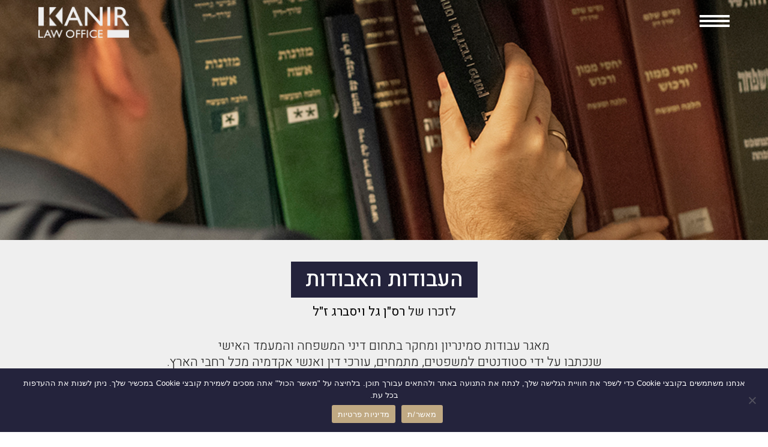

--- FILE ---
content_type: text/html; charset=UTF-8
request_url: https://www.kanirlaw.co.il/%D7%9E%D7%99%D7%96%D7%9D-%D7%94%D7%A2%D7%91%D7%95%D7%93%D7%95%D7%AA-%D7%94%D7%90%D7%91%D7%95%D7%93%D7%95%D7%AA/
body_size: 28420
content:
<!DOCTYPE html>
<html class="html" dir="rtl" lang="he-IL">
<head>
	<meta charset="UTF-8">
	<link rel="profile" href="https://gmpg.org/xfn/11">

	<meta name='robots' content='index, follow, max-image-preview:large, max-snippet:-1, max-video-preview:-1' />

<!-- Google Tag Manager for WordPress by gtm4wp.com -->
<script data-cfasync="false" data-pagespeed-no-defer>
	var gtm4wp_datalayer_name = "dataLayer";
	var dataLayer = dataLayer || [];

	const gtm4wp_scrollerscript_debugmode         = false;
	const gtm4wp_scrollerscript_callbacktime      = 100;
	const gtm4wp_scrollerscript_readerlocation    = 150;
	const gtm4wp_scrollerscript_contentelementid  = "content";
	const gtm4wp_scrollerscript_scannertime       = 60;
</script>
<!-- End Google Tag Manager for WordPress by gtm4wp.com --><meta name="viewport" content="width=device-width, initial-scale=1">
	<!-- This site is optimized with the Yoast SEO plugin v25.9 - https://yoast.com/wordpress/plugins/seo/ -->
	<title>מיזם העבודות האבודות - Kanir</title><link rel="stylesheet" href="https://fonts.googleapis.com/css?family=Heebo%3A100%2C200%2C300%2C400%2C500%2C600%2C700%2C800%2C900%2C100i%2C200i%2C300i%2C400i%2C500i%2C600i%2C700i%2C800i%2C900i%7CHeebo%3A100%2C100italic%2C200%2C200italic%2C300%2C300italic%2C400%2C400italic%2C500%2C500italic%2C600%2C600italic%2C700%2C700italic%2C800%2C800italic%2C900%2C900italic%7CRoboto%3A100%2C100italic%2C200%2C200italic%2C300%2C300italic%2C400%2C400italic%2C500%2C500italic%2C600%2C600italic%2C700%2C700italic%2C800%2C800italic%2C900%2C900italic%7CRoboto%20Slab%3A100%2C100italic%2C200%2C200italic%2C300%2C300italic%2C400%2C400italic%2C500%2C500italic%2C600%2C600italic%2C700%2C700italic%2C800%2C800italic%2C900%2C900italic&subset=" />
	<link rel="canonical" href="https://www.kanirlaw.co.il/מיזם-העבודות-האבודות/" />
	<meta property="og:locale" content="he_IL" />
	<meta property="og:type" content="article" />
	<meta property="og:title" content="מיזם העבודות האבודות - Kanir" />
	<meta property="og:description" content="העבודות האבודות לזכרו של רס&quot;ן גל ויסברג ז&quot;ל מאגר עבודות סמינריון ומחקר בתחום דיני המשפחה והמעמד האישישנכתבו על ידי סטודנטים למשפטים, מתמחים, עורכי דין ואנשי אקדמיה מכל רחבי הארץ. העבודות שאסור שייעלמו למגירה בלבד, יפורסמו כאן אחת לחודש, וישמשו את קהילת העוסקים בדיני משפחה בישראל לקריאה והעשרה. רוצים להצטרף למיזם? לחצו כאן מר שי בן [&hellip;]" />
	<meta property="og:url" content="https://www.kanirlaw.co.il/מיזם-העבודות-האבודות/" />
	<meta property="og:site_name" content="Kanir" />
	<meta property="article:modified_time" content="2021-06-17T12:55:52+00:00" />
	<meta property="og:image" content="https://www.kanirlaw.co.il/wp-content/uploads/2021/06/תמונה-לעבודות-האבודות-באתר.png" />
	<meta name="twitter:card" content="summary_large_image" />
	<meta name="twitter:label1" content="זמן קריאה מוערך" />
	<meta name="twitter:data1" content="4 דקות" />
	<script type="application/ld+json" class="yoast-schema-graph">{"@context":"https://schema.org","@graph":[{"@type":"WebPage","@id":"https://www.kanirlaw.co.il/%d7%9e%d7%99%d7%96%d7%9d-%d7%94%d7%a2%d7%91%d7%95%d7%93%d7%95%d7%aa-%d7%94%d7%90%d7%91%d7%95%d7%93%d7%95%d7%aa/","url":"https://www.kanirlaw.co.il/%d7%9e%d7%99%d7%96%d7%9d-%d7%94%d7%a2%d7%91%d7%95%d7%93%d7%95%d7%aa-%d7%94%d7%90%d7%91%d7%95%d7%93%d7%95%d7%aa/","name":"מיזם העבודות האבודות - Kanir","isPartOf":{"@id":"https://www.kanirlaw.co.il/#website"},"primaryImageOfPage":{"@id":"https://www.kanirlaw.co.il/%d7%9e%d7%99%d7%96%d7%9d-%d7%94%d7%a2%d7%91%d7%95%d7%93%d7%95%d7%aa-%d7%94%d7%90%d7%91%d7%95%d7%93%d7%95%d7%aa/#primaryimage"},"image":{"@id":"https://www.kanirlaw.co.il/%d7%9e%d7%99%d7%96%d7%9d-%d7%94%d7%a2%d7%91%d7%95%d7%93%d7%95%d7%aa-%d7%94%d7%90%d7%91%d7%95%d7%93%d7%95%d7%aa/#primaryimage"},"thumbnailUrl":"https://www.kanirlaw.co.il/wp-content/uploads/2021/02/elisheva-brandt.-200x300.jpg","datePublished":"2020-07-02T06:18:46+00:00","dateModified":"2021-06-17T12:55:52+00:00","breadcrumb":{"@id":"https://www.kanirlaw.co.il/%d7%9e%d7%99%d7%96%d7%9d-%d7%94%d7%a2%d7%91%d7%95%d7%93%d7%95%d7%aa-%d7%94%d7%90%d7%91%d7%95%d7%93%d7%95%d7%aa/#breadcrumb"},"inLanguage":"he-IL","potentialAction":[{"@type":"ReadAction","target":["https://www.kanirlaw.co.il/%d7%9e%d7%99%d7%96%d7%9d-%d7%94%d7%a2%d7%91%d7%95%d7%93%d7%95%d7%aa-%d7%94%d7%90%d7%91%d7%95%d7%93%d7%95%d7%aa/"]}]},{"@type":"ImageObject","inLanguage":"he-IL","@id":"https://www.kanirlaw.co.il/%d7%9e%d7%99%d7%96%d7%9d-%d7%94%d7%a2%d7%91%d7%95%d7%93%d7%95%d7%aa-%d7%94%d7%90%d7%91%d7%95%d7%93%d7%95%d7%aa/#primaryimage","url":"https://www.kanirlaw.co.il/wp-content/uploads/2021/02/elisheva-brandt..jpg","contentUrl":"https://www.kanirlaw.co.il/wp-content/uploads/2021/02/elisheva-brandt..jpg","width":800,"height":1200},{"@type":"BreadcrumbList","@id":"https://www.kanirlaw.co.il/%d7%9e%d7%99%d7%96%d7%9d-%d7%94%d7%a2%d7%91%d7%95%d7%93%d7%95%d7%aa-%d7%94%d7%90%d7%91%d7%95%d7%93%d7%95%d7%aa/#breadcrumb","itemListElement":[{"@type":"ListItem","position":1,"name":"דף הבית","item":"https://www.kanirlaw.co.il/"},{"@type":"ListItem","position":2,"name":"מיזם העבודות האבודות"}]},{"@type":"WebSite","@id":"https://www.kanirlaw.co.il/#website","url":"https://www.kanirlaw.co.il/","name":"Kanir","description":"Law Office","publisher":{"@id":"https://www.kanirlaw.co.il/#organization"},"potentialAction":[{"@type":"SearchAction","target":{"@type":"EntryPoint","urlTemplate":"https://www.kanirlaw.co.il/?s={search_term_string}"},"query-input":{"@type":"PropertyValueSpecification","valueRequired":true,"valueName":"search_term_string"}}],"inLanguage":"he-IL"},{"@type":"Organization","@id":"https://www.kanirlaw.co.il/#organization","name":"Kanir","url":"https://www.kanirlaw.co.il/","logo":{"@type":"ImageObject","inLanguage":"he-IL","@id":"https://www.kanirlaw.co.il/#/schema/logo/image/","url":"https://www.kanirlaw.co.il/wp-content/uploads/2019/06/cropped-logo-1.png","contentUrl":"https://www.kanirlaw.co.il/wp-content/uploads/2019/06/cropped-logo-1.png","width":307,"height":106,"caption":"Kanir"},"image":{"@id":"https://www.kanirlaw.co.il/#/schema/logo/image/"}}]}</script>
	<!-- / Yoast SEO plugin. -->


<link rel='dns-prefetch' href='//www.kanirlaw.co.il' />
<link rel='dns-prefetch' href='//fonts.googleapis.com' />
<link rel="alternate" type="application/rss+xml" title="Kanir &laquo; פיד‏" href="https://www.kanirlaw.co.il/feed/" />
<link rel="alternate" type="application/rss+xml" title="Kanir &laquo; פיד תגובות‏" href="https://www.kanirlaw.co.il/comments/feed/" />
<link rel="alternate" title="oEmbed (JSON)" type="application/json+oembed" href="https://www.kanirlaw.co.il/wp-json/oembed/1.0/embed?url=https%3A%2F%2Fwww.kanirlaw.co.il%2F%25d7%259e%25d7%2599%25d7%2596%25d7%259d-%25d7%2594%25d7%25a2%25d7%2591%25d7%2595%25d7%2593%25d7%2595%25d7%25aa-%25d7%2594%25d7%2590%25d7%2591%25d7%2595%25d7%2593%25d7%2595%25d7%25aa%2F" />
<link rel="alternate" title="oEmbed (XML)" type="text/xml+oembed" href="https://www.kanirlaw.co.il/wp-json/oembed/1.0/embed?url=https%3A%2F%2Fwww.kanirlaw.co.il%2F%25d7%259e%25d7%2599%25d7%2596%25d7%259d-%25d7%2594%25d7%25a2%25d7%2591%25d7%2595%25d7%2593%25d7%2595%25d7%25aa-%25d7%2594%25d7%2590%25d7%2591%25d7%2595%25d7%2593%25d7%2595%25d7%25aa%2F&#038;format=xml" />
<style id='wp-img-auto-sizes-contain-inline-css'>
img:is([sizes=auto i],[sizes^="auto," i]){contain-intrinsic-size:3000px 1500px}
/*# sourceURL=wp-img-auto-sizes-contain-inline-css */
</style>
<link rel='stylesheet' id='rmp-elementor-form-widget-css-css' href='https://www.kanirlaw.co.il/wp-content/plugins/responder/assets/css/integrations/elementor/form-widget.css?ver=4.3.8' media='all' />
<style id='wp-emoji-styles-inline-css'>

	img.wp-smiley, img.emoji {
		display: inline !important;
		border: none !important;
		box-shadow: none !important;
		height: 1em !important;
		width: 1em !important;
		margin: 0 0.07em !important;
		vertical-align: -0.1em !important;
		background: none !important;
		padding: 0 !important;
	}
/*# sourceURL=wp-emoji-styles-inline-css */
</style>
<style id='classic-theme-styles-inline-css'>
/*! This file is auto-generated */
.wp-block-button__link{color:#fff;background-color:#32373c;border-radius:9999px;box-shadow:none;text-decoration:none;padding:calc(.667em + 2px) calc(1.333em + 2px);font-size:1.125em}.wp-block-file__button{background:#32373c;color:#fff;text-decoration:none}
/*# sourceURL=/wp-includes/css/classic-themes.min.css */
</style>
<link rel='stylesheet' id='jet-engine-frontend-css' href='https://www.kanirlaw.co.il/wp-content/plugins/jet-engine/assets/css/frontend.css?ver=3.7.5' media='all' />
<link rel='stylesheet' id='cookie-notice-front-css' href='https://www.kanirlaw.co.il/wp-content/plugins/cookie-notice/css/front.min.css?ver=2.5.7' media='all' />
<link rel='stylesheet' id='oceanwp-style-css' href='https://www.kanirlaw.co.il/wp-content/themes/oceanwp/assets/css/style.min.css?ver=1.0' media='all' />
<link rel='stylesheet' id='child-style-css' href='https://www.kanirlaw.co.il/wp-content/themes/oceanwp-child-theme-master/style.css?ver=6.9' media='all' />
<link rel='stylesheet' id='elementor-frontend-css' href='https://www.kanirlaw.co.il/wp-content/plugins/elementor/assets/css/frontend-rtl.min.css?ver=3.32.1' media='all' />
<link rel='stylesheet' id='elementor-post-4870-css' href='https://www.kanirlaw.co.il/wp-content/uploads/elementor/css/post-4870.css?ver=1768312826' media='all' />
<link rel='stylesheet' id='font-awesome-css' href='https://www.kanirlaw.co.il/wp-content/themes/oceanwp/assets/fonts/fontawesome/css/all.min.css?ver=6.7.2' media='all' />
<link rel='stylesheet' id='simple-line-icons-css' href='https://www.kanirlaw.co.il/wp-content/themes/oceanwp/assets/css/third/simple-line-icons.min.css?ver=2.4.0' media='all' />

<link rel='stylesheet' id='elementor-icons-css' href='https://www.kanirlaw.co.il/wp-content/plugins/elementor/assets/lib/eicons/css/elementor-icons.min.css?ver=5.44.0' media='all' />
<link rel='stylesheet' id='elementor-post-6949-css' href='https://www.kanirlaw.co.il/wp-content/uploads/elementor/css/post-6949.css?ver=1766431540' media='all' />
<link rel='stylesheet' id='font-awesome-5-all-css' href='https://www.kanirlaw.co.il/wp-content/plugins/elementor/assets/lib/font-awesome/css/all.min.css?ver=3.32.1' media='all' />
<link rel='stylesheet' id='font-awesome-4-shim-css' href='https://www.kanirlaw.co.il/wp-content/plugins/elementor/assets/lib/font-awesome/css/v4-shims.min.css?ver=3.32.1' media='all' />
<link rel='stylesheet' id='namogo-icons-css' href='https://www.kanirlaw.co.il/wp-content/plugins/elementor-extras/assets/lib/nicons/css/nicons.css?ver=2.2.51' media='all' />
<link rel='stylesheet' id='elementor-extras-frontend-css' href='https://www.kanirlaw.co.il/wp-content/plugins/elementor-extras/assets/css/frontend-rtl.min.css?ver=2.2.51' media='all' />
<link rel='stylesheet' id='widget-image-css' href='https://www.kanirlaw.co.il/wp-content/plugins/elementor/assets/css/widget-image-rtl.min.css?ver=3.32.1' media='all' />
<link rel='stylesheet' id='widget-heading-css' href='https://www.kanirlaw.co.il/wp-content/plugins/elementor/assets/css/widget-heading-rtl.min.css?ver=3.32.1' media='all' />
<link rel='stylesheet' id='elementor-post-7352-css' href='https://www.kanirlaw.co.il/wp-content/uploads/elementor/css/post-7352.css?ver=1766440245' media='all' />
<link rel='stylesheet' id='oe-widgets-style-css' href='https://www.kanirlaw.co.il/wp-content/plugins/ocean-extra/assets/css/widgets.css?ver=6.9' media='all' />
<link rel='stylesheet' id='oe-widgets-style-rtl-css' href='https://www.kanirlaw.co.il/wp-content/plugins/ocean-extra/assets/css/rtl.css?ver=6.9' media='all' />
<link rel='stylesheet' id='osh-styles-css' href='https://www.kanirlaw.co.il/wp-content/plugins/ocean-sticky-header/assets/css/style.min.css?ver=6.9' media='all' />
<link rel='stylesheet' id='ecs-styles-css' href='https://www.kanirlaw.co.il/wp-content/plugins/ele-custom-skin/assets/css/ecs-style.css?ver=3.1.9' media='all' />
<link rel='stylesheet' id='elementor-post-5335-css' href='https://www.kanirlaw.co.il/wp-content/uploads/elementor/css/post-5335.css?ver=1560337157' media='all' />



<link rel='stylesheet' id='elementor-icons-shared-0-css' href='https://www.kanirlaw.co.il/wp-content/plugins/elementor/assets/lib/font-awesome/css/fontawesome.min.css?ver=5.15.3' media='all' />
<link rel='stylesheet' id='elementor-icons-fa-brands-css' href='https://www.kanirlaw.co.il/wp-content/plugins/elementor/assets/lib/font-awesome/css/brands.min.css?ver=5.15.3' media='all' />
<script src="https://www.kanirlaw.co.il/wp-includes/js/jquery/jquery.min.js?ver=3.7.1" id="jquery-core-js"></script>
<script src="https://www.kanirlaw.co.il/wp-includes/js/jquery/jquery-migrate.min.js?ver=3.4.1" id="jquery-migrate-js"></script>
<script src="https://www.kanirlaw.co.il/wp-includes/js/underscore.min.js?ver=1.13.7" id="underscore-js"></script>
<script id="rmp-ajax-js-js-extra">
var RMP_AJAX_LOCALS = {"ajaxUrl":"https://www.kanirlaw.co.il/wp-admin/admin-ajax.php?page=Responder_PluginSettings","_nonce":"b96c46edec","direction":"rtl"};
//# sourceURL=rmp-ajax-js-js-extra
</script>
<script src="https://www.kanirlaw.co.il/wp-content/plugins/responder/assets/js/ajax.js?ver=4.3.8" id="rmp-ajax-js-js"></script>
<script src="https://www.kanirlaw.co.il/wp-content/plugins/responder/assets/js/integrations/elementor/form-widget.js?ver=4.3.8" id="rmp-elementor-form-widget-js-js"></script>
<script id="cookie-notice-front-js-before">
var cnArgs = {"ajaxUrl":"https:\/\/www.kanirlaw.co.il\/wp-admin\/admin-ajax.php","nonce":"61aa328da9","hideEffect":"fade","position":"bottom","onScroll":false,"onScrollOffset":100,"onClick":false,"cookieName":"cookie_notice_accepted","cookieTime":2592000,"cookieTimeRejected":2592000,"globalCookie":false,"redirection":false,"cache":true,"revokeCookies":false,"revokeCookiesOpt":"automatic"};

//# sourceURL=cookie-notice-front-js-before
</script>
<script src="https://www.kanirlaw.co.il/wp-content/plugins/cookie-notice/js/front.min.js?ver=2.5.7" id="cookie-notice-front-js"></script>
<script src="https://www.kanirlaw.co.il/wp-content/plugins/duracelltomi-google-tag-manager/dist/js/analytics-talk-content-tracking.js?ver=1.22.1" id="gtm4wp-scroll-tracking-js"></script>
<script src="https://www.kanirlaw.co.il/wp-content/plugins/elementor/assets/lib/font-awesome/js/v4-shims.min.js?ver=3.32.1" id="font-awesome-4-shim-js"></script>
<script id="ecs_ajax_load-js-extra">
var ecs_ajax_params = {"ajaxurl":"https://www.kanirlaw.co.il/wp-admin/admin-ajax.php","posts":"{\"page\":0,\"pagename\":\"%d7%9e%d7%99%d7%96%d7%9d-%d7%94%d7%a2%d7%91%d7%95%d7%93%d7%95%d7%aa-%d7%94%d7%90%d7%91%d7%95%d7%93%d7%95%d7%aa\",\"error\":\"\",\"m\":\"\",\"p\":0,\"post_parent\":\"\",\"subpost\":\"\",\"subpost_id\":\"\",\"attachment\":\"\",\"attachment_id\":0,\"name\":\"%d7%9e%d7%99%d7%96%d7%9d-%d7%94%d7%a2%d7%91%d7%95%d7%93%d7%95%d7%aa-%d7%94%d7%90%d7%91%d7%95%d7%93%d7%95%d7%aa\",\"page_id\":0,\"second\":\"\",\"minute\":\"\",\"hour\":\"\",\"day\":0,\"monthnum\":0,\"year\":0,\"w\":0,\"category_name\":\"\",\"tag\":\"\",\"cat\":\"\",\"tag_id\":\"\",\"author\":\"\",\"author_name\":\"\",\"feed\":\"\",\"tb\":\"\",\"paged\":0,\"meta_key\":\"\",\"meta_value\":\"\",\"preview\":\"\",\"s\":\"\",\"sentence\":\"\",\"title\":\"\",\"fields\":\"all\",\"menu_order\":\"\",\"embed\":\"\",\"category__in\":[],\"category__not_in\":[],\"category__and\":[],\"post__in\":[],\"post__not_in\":[],\"post_name__in\":[],\"tag__in\":[],\"tag__not_in\":[],\"tag__and\":[],\"tag_slug__in\":[],\"tag_slug__and\":[],\"post_parent__in\":[],\"post_parent__not_in\":[],\"author__in\":[],\"author__not_in\":[],\"search_columns\":[],\"ignore_sticky_posts\":false,\"suppress_filters\":false,\"cache_results\":true,\"update_post_term_cache\":true,\"update_menu_item_cache\":false,\"lazy_load_term_meta\":true,\"update_post_meta_cache\":true,\"post_type\":\"\",\"posts_per_page\":10,\"nopaging\":false,\"comments_per_page\":\"50\",\"no_found_rows\":false,\"order\":\"DESC\"}"};
//# sourceURL=ecs_ajax_load-js-extra
</script>
<script src="https://www.kanirlaw.co.il/wp-content/plugins/ele-custom-skin/assets/js/ecs_ajax_pagination.js?ver=3.1.9" id="ecs_ajax_load-js"></script>
<script src="https://www.kanirlaw.co.il/wp-content/plugins/ele-custom-skin/assets/js/ecs.js?ver=3.1.9" id="ecs-script-js"></script>
<link rel="https://api.w.org/" href="https://www.kanirlaw.co.il/wp-json/" /><link rel="alternate" title="JSON" type="application/json" href="https://www.kanirlaw.co.il/wp-json/wp/v2/pages/7352" /><link rel="EditURI" type="application/rsd+xml" title="RSD" href="https://www.kanirlaw.co.il/xmlrpc.php?rsd" />
<meta name="generator" content="WordPress 6.9" />
<link rel='shortlink' href='https://www.kanirlaw.co.il/?p=7352' />
<!-- HFCM by 99 Robots - Snippet # 2: amit -->
<meta name="facebook-domain-verification" content="xuc4an98e296vkhju1gpm5xnm65s4o" />
<!-- /end HFCM by 99 Robots -->

<!-- Google Tag Manager for WordPress by gtm4wp.com -->
<!-- GTM Container placement set to manual -->
<script data-cfasync="false" data-pagespeed-no-defer>
	var dataLayer_content = {"pagePostType":"page","pagePostType2":"single-page","pagePostAuthor":"admin"};
	dataLayer.push( dataLayer_content );
</script>
<script data-cfasync="false" data-pagespeed-no-defer>
(function(w,d,s,l,i){w[l]=w[l]||[];w[l].push({'gtm.start':
new Date().getTime(),event:'gtm.js'});var f=d.getElementsByTagName(s)[0],
j=d.createElement(s),dl=l!='dataLayer'?'&l='+l:'';j.async=true;j.src=
'//www.googletagmanager.com/gtm.js?id='+i+dl;f.parentNode.insertBefore(j,f);
})(window,document,'script','dataLayer','GTM-K4P4RW4');
</script>
<!-- End Google Tag Manager for WordPress by gtm4wp.com --><meta name="generator" content="Elementor 3.32.1; features: additional_custom_breakpoints; settings: css_print_method-external, google_font-enabled, font_display-auto">
<script>(function(d){var s = d.createElement("script");s.setAttribute("data-account", "2XzfE4RPY8");s.setAttribute("src", "https://cdn.userway.org/widget.js");(d.body || d.head).appendChild(s);})(document)</script><noscript>Please ensure Javascript is enabled for purposes of <a href="https://userway.org">website accessibility</a></noscript>
			<style>
				.e-con.e-parent:nth-of-type(n+4):not(.e-lazyloaded):not(.e-no-lazyload),
				.e-con.e-parent:nth-of-type(n+4):not(.e-lazyloaded):not(.e-no-lazyload) * {
					background-image: none !important;
				}
				@media screen and (max-height: 1024px) {
					.e-con.e-parent:nth-of-type(n+3):not(.e-lazyloaded):not(.e-no-lazyload),
					.e-con.e-parent:nth-of-type(n+3):not(.e-lazyloaded):not(.e-no-lazyload) * {
						background-image: none !important;
					}
				}
				@media screen and (max-height: 640px) {
					.e-con.e-parent:nth-of-type(n+2):not(.e-lazyloaded):not(.e-no-lazyload),
					.e-con.e-parent:nth-of-type(n+2):not(.e-lazyloaded):not(.e-no-lazyload) * {
						background-image: none !important;
					}
				}
			</style>
			<link rel="icon" href="https://www.kanirlaw.co.il/wp-content/uploads/2019/04/cropped-cropped-canva-photo-editor-1-1-32x32.png" sizes="32x32" />
<link rel="icon" href="https://www.kanirlaw.co.il/wp-content/uploads/2019/04/cropped-cropped-canva-photo-editor-1-1-192x192.png" sizes="192x192" />
<link rel="apple-touch-icon" href="https://www.kanirlaw.co.il/wp-content/uploads/2019/04/cropped-cropped-canva-photo-editor-1-1-180x180.png" />
<meta name="msapplication-TileImage" content="https://www.kanirlaw.co.il/wp-content/uploads/2019/04/cropped-cropped-canva-photo-editor-1-1-270x270.png" />
		<style id="wp-custom-css">
			#site-header.full_screen-header .menu-bar .ham{height:4px}#site-header.full_screen-header .menu-bar .ham:before,#site-header.full_screen-header .menu-bar .ham:after{height:4px}#site-header.full_screen-header .menu-bar .ham{height:4px;width:50px}#site-header.full_screen-header .menu-bar .ham:before,#site-header.full_screen-header .menu-bar .ham:after{height:4px;width:50px}.wp-post-image{margin-top:96px}		</style>
		<!-- OceanWP CSS -->
<style type="text/css">
/* Colors */a{color:rgba(221,51,51,0)}a .owp-icon use{stroke:rgba(221,51,51,0)}a:hover{color:rgba(19,175,240,0)}a:hover .owp-icon use{stroke:rgba(19,175,240,0)}body .theme-button,body input[type="submit"],body button[type="submit"],body button,body .button,body div.wpforms-container-full .wpforms-form input[type=submit],body div.wpforms-container-full .wpforms-form button[type=submit],body div.wpforms-container-full .wpforms-form .wpforms-page-button,.woocommerce-cart .wp-element-button,.woocommerce-checkout .wp-element-button,.wp-block-button__link{border-color:#ffffff}body .theme-button:hover,body input[type="submit"]:hover,body button[type="submit"]:hover,body button:hover,body .button:hover,body div.wpforms-container-full .wpforms-form input[type=submit]:hover,body div.wpforms-container-full .wpforms-form input[type=submit]:active,body div.wpforms-container-full .wpforms-form button[type=submit]:hover,body div.wpforms-container-full .wpforms-form button[type=submit]:active,body div.wpforms-container-full .wpforms-form .wpforms-page-button:hover,body div.wpforms-container-full .wpforms-form .wpforms-page-button:active,.woocommerce-cart .wp-element-button:hover,.woocommerce-checkout .wp-element-button:hover,.wp-block-button__link:hover{border-color:#ffffff}/* OceanWP Style Settings CSS */.container{width:1920px}@media only screen and (min-width:960px){.content-area,.content-left-sidebar .content-area{width:100%}}.theme-button,input[type="submit"],button[type="submit"],button,.button,body div.wpforms-container-full .wpforms-form input[type=submit],body div.wpforms-container-full .wpforms-form button[type=submit],body div.wpforms-container-full .wpforms-form .wpforms-page-button{border-style:solid}.theme-button,input[type="submit"],button[type="submit"],button,.button,body div.wpforms-container-full .wpforms-form input[type=submit],body div.wpforms-container-full .wpforms-form button[type=submit],body div.wpforms-container-full .wpforms-form .wpforms-page-button{border-width:1px}form input[type="text"],form input[type="password"],form input[type="email"],form input[type="url"],form input[type="date"],form input[type="month"],form input[type="time"],form input[type="datetime"],form input[type="datetime-local"],form input[type="week"],form input[type="number"],form input[type="search"],form input[type="tel"],form input[type="color"],form select,form textarea,.woocommerce .woocommerce-checkout .select2-container--default .select2-selection--single{border-style:solid}body div.wpforms-container-full .wpforms-form input[type=date],body div.wpforms-container-full .wpforms-form input[type=datetime],body div.wpforms-container-full .wpforms-form input[type=datetime-local],body div.wpforms-container-full .wpforms-form input[type=email],body div.wpforms-container-full .wpforms-form input[type=month],body div.wpforms-container-full .wpforms-form input[type=number],body div.wpforms-container-full .wpforms-form input[type=password],body div.wpforms-container-full .wpforms-form input[type=range],body div.wpforms-container-full .wpforms-form input[type=search],body div.wpforms-container-full .wpforms-form input[type=tel],body div.wpforms-container-full .wpforms-form input[type=text],body div.wpforms-container-full .wpforms-form input[type=time],body div.wpforms-container-full .wpforms-form input[type=url],body div.wpforms-container-full .wpforms-form input[type=week],body div.wpforms-container-full .wpforms-form select,body div.wpforms-container-full .wpforms-form textarea{border-style:solid}form input[type="text"],form input[type="password"],form input[type="email"],form input[type="url"],form input[type="date"],form input[type="month"],form input[type="time"],form input[type="datetime"],form input[type="datetime-local"],form input[type="week"],form input[type="number"],form input[type="search"],form input[type="tel"],form input[type="color"],form select,form textarea{border-radius:3px}body div.wpforms-container-full .wpforms-form input[type=date],body div.wpforms-container-full .wpforms-form input[type=datetime],body div.wpforms-container-full .wpforms-form input[type=datetime-local],body div.wpforms-container-full .wpforms-form input[type=email],body div.wpforms-container-full .wpforms-form input[type=month],body div.wpforms-container-full .wpforms-form input[type=number],body div.wpforms-container-full .wpforms-form input[type=password],body div.wpforms-container-full .wpforms-form input[type=range],body div.wpforms-container-full .wpforms-form input[type=search],body div.wpforms-container-full .wpforms-form input[type=tel],body div.wpforms-container-full .wpforms-form input[type=text],body div.wpforms-container-full .wpforms-form input[type=time],body div.wpforms-container-full .wpforms-form input[type=url],body div.wpforms-container-full .wpforms-form input[type=week],body div.wpforms-container-full .wpforms-form select,body div.wpforms-container-full .wpforms-form textarea{border-radius:3px}#main #content-wrap,.separate-layout #main #content-wrap{padding-top:0;padding-bottom:0}.page-header,.has-transparent-header .page-header{padding:0}/* Header */@media only screen and (max-width:959px){body.default-breakpoint #site-logo #site-logo-inner{height:50px}}@media only screen and (max-width:959px){body.default-breakpoint .oceanwp-mobile-menu-icon a,.mobile-menu-close{line-height:50px}}@media (max-width:480px){#site-header-inner{padding:20px 0 0 0}}#site-header.full_screen-header .menu-bar .ham,#site-header.full_screen-header .menu-bar .ham:before,#site-header.full_screen-header .menu-bar .ham:after{background-color:#ffffff}#site-header.has-header-media .overlay-header-media{background-color:rgba(0,0,0,0.5)}#site-logo #site-logo-inner a img,#site-header.center-header #site-navigation-wrap .middle-site-logo a img{max-width:151px}#site-header #site-logo #site-logo-inner a img,#site-header.center-header #site-navigation-wrap .middle-site-logo a img{max-height:79px}#site-navigation-wrap .dropdown-menu >li >a,.oceanwp-mobile-menu-icon a,#searchform-header-replace-close{color:#ffffff}#site-navigation-wrap .dropdown-menu >li >a .owp-icon use,.oceanwp-mobile-menu-icon a .owp-icon use,#searchform-header-replace-close .owp-icon use{stroke:#ffffff}#site-navigation-wrap .dropdown-menu >li >a:hover,.oceanwp-mobile-menu-icon a:hover,#searchform-header-replace-close:hover{color:#ffffff}#site-navigation-wrap .dropdown-menu >li >a:hover .owp-icon use,.oceanwp-mobile-menu-icon a:hover .owp-icon use,#searchform-header-replace-close:hover .owp-icon use{stroke:#ffffff}.dropdown-menu .sub-menu{min-width:80px}@media (max-width:480px){#top-bar-nav,#site-navigation-wrap,.oceanwp-social-menu,.after-header-content{display:none}.center-logo #site-logo{float:none;position:absolute;left:50%;padding:0;-webkit-transform:translateX(-50%);transform:translateX(-50%)}#site-header.center-header #site-logo,.oceanwp-mobile-menu-icon,#oceanwp-cart-sidebar-wrap{display:block}body.vertical-header-style #outer-wrap{margin:0 !important}#site-header.vertical-header{position:relative;width:100%;left:0 !important;right:0 !important}#site-header.vertical-header .has-template >#site-logo{display:block}#site-header.vertical-header #site-header-inner{display:-webkit-box;display:-webkit-flex;display:-ms-flexbox;display:flex;-webkit-align-items:center;align-items:center;padding:0;max-width:90%}#site-header.vertical-header #site-header-inner >*:not(.oceanwp-mobile-menu-icon){display:none}#site-header.vertical-header #site-header-inner >*{padding:0 !important}#site-header.vertical-header #site-header-inner #site-logo{display:block;margin:0;width:50%;text-align:left}body.rtl #site-header.vertical-header #site-header-inner #site-logo{text-align:right}#site-header.vertical-header #site-header-inner .oceanwp-mobile-menu-icon{width:50%;text-align:right}body.rtl #site-header.vertical-header #site-header-inner .oceanwp-mobile-menu-icon{text-align:left}#site-header.vertical-header .vertical-toggle,body.vertical-header-style.vh-closed #site-header.vertical-header .vertical-toggle{display:none}#site-logo.has-responsive-logo .custom-logo-link{display:none}#site-logo.has-responsive-logo .responsive-logo-link{display:block}.is-sticky #site-logo.has-sticky-logo .responsive-logo-link{display:none}.is-sticky #site-logo.has-responsive-logo .sticky-logo-link{display:block}#top-bar.has-no-content #top-bar-social.top-bar-left,#top-bar.has-no-content #top-bar-social.top-bar-right{position:inherit;left:auto;right:auto;float:none;height:auto;line-height:1.5em;margin-top:0;text-align:center}#top-bar.has-no-content #top-bar-social li{float:none;display:inline-block}.owp-cart-overlay,#side-panel-wrap a.side-panel-btn{display:none !important}}@media (max-width:480px){#site-logo #site-logo-inner{height:50px}}@media (max-width:480px){.oceanwp-mobile-menu-icon a{line-height:50px}}/* Blog CSS */.ocean-single-post-header ul.meta-item li a:hover{color:#333333}/* Footer Widgets */#footer-widgets{padding:0}#footer-widgets{background-color:#292944}/* Sticky Header CSS */.is-sticky #site-header,.is-sticky #searchform-header-replace{background-color:rgba(36,35,60,0.66)!important}/* Typography */body{font-size:14px;line-height:1.8}h1,h2,h3,h4,h5,h6,.theme-heading,.widget-title,.oceanwp-widget-recent-posts-title,.comment-reply-title,.entry-title,.sidebar-box .widget-title{line-height:1.4}h1{font-size:23px;line-height:1.4}h2{font-size:20px;line-height:1.4}h3{font-size:18px;line-height:1.4}h4{font-size:17px;line-height:1.4}h5{font-size:14px;line-height:1.4}h6{font-size:15px;line-height:1.4}.page-header .page-header-title,.page-header.background-image-page-header .page-header-title{font-size:32px;line-height:1.4}.page-header .page-subheading{font-size:15px;line-height:1.8}.site-breadcrumbs,.site-breadcrumbs a{font-size:13px;line-height:1.4}#top-bar-content,#top-bar-social-alt{font-size:12px;line-height:1.8}#site-logo a.site-logo-text{font-size:24px;line-height:1.8}#site-navigation-wrap .dropdown-menu >li >a,#site-header.full_screen-header .fs-dropdown-menu >li >a,#site-header.top-header #site-navigation-wrap .dropdown-menu >li >a,#site-header.center-header #site-navigation-wrap .dropdown-menu >li >a,#site-header.medium-header #site-navigation-wrap .dropdown-menu >li >a,.oceanwp-mobile-menu-icon a{font-family:Heebo;font-size:50px;letter-spacing:1.1px;font-weight:300}.dropdown-menu ul li a.menu-link,#site-header.full_screen-header .fs-dropdown-menu ul.sub-menu li a{font-family:Heebo;font-size:12px;line-height:1.2;letter-spacing:.6px;font-weight:400}.sidr-class-dropdown-menu li a,a.sidr-class-toggle-sidr-close,#mobile-dropdown ul li a,body #mobile-fullscreen ul li a{font-size:15px;line-height:1.8}.blog-entry.post .blog-entry-header .entry-title a{font-size:24px;line-height:1.4}.ocean-single-post-header .single-post-title{font-size:34px;line-height:1.4;letter-spacing:.6px}.ocean-single-post-header ul.meta-item li,.ocean-single-post-header ul.meta-item li a{font-size:13px;line-height:1.4;letter-spacing:.6px}.ocean-single-post-header .post-author-name,.ocean-single-post-header .post-author-name a{font-size:14px;line-height:1.4;letter-spacing:.6px}.ocean-single-post-header .post-author-description{font-size:12px;line-height:1.4;letter-spacing:.6px}.single-post .entry-title{line-height:1.4;letter-spacing:.6px}.single-post ul.meta li,.single-post ul.meta li a{font-size:14px;line-height:1.4;letter-spacing:.6px}.sidebar-box .widget-title,.sidebar-box.widget_block .wp-block-heading{font-size:13px;line-height:1;letter-spacing:1px}#footer-widgets .footer-box .widget-title{font-size:13px;line-height:1;letter-spacing:1px}#footer-bottom #copyright{font-size:12px;line-height:1}#footer-bottom #footer-bottom-menu{font-size:12px;line-height:1}.woocommerce-store-notice.demo_store{line-height:2;letter-spacing:1.5px}.demo_store .woocommerce-store-notice__dismiss-link{line-height:2;letter-spacing:1.5px}.woocommerce ul.products li.product li.title h2,.woocommerce ul.products li.product li.title a{font-size:14px;line-height:1.5}.woocommerce ul.products li.product li.category,.woocommerce ul.products li.product li.category a{font-size:12px;line-height:1}.woocommerce ul.products li.product .price{font-size:18px;line-height:1}.woocommerce ul.products li.product .button,.woocommerce ul.products li.product .product-inner .added_to_cart{font-size:12px;line-height:1.5;letter-spacing:1px}.woocommerce ul.products li.owp-woo-cond-notice span,.woocommerce ul.products li.owp-woo-cond-notice a{font-size:16px;line-height:1;letter-spacing:1px;font-weight:600;text-transform:capitalize}.woocommerce div.product .product_title{font-size:24px;line-height:1.4;letter-spacing:.6px}.woocommerce div.product p.price{font-size:36px;line-height:1}.woocommerce .owp-btn-normal .summary form button.button,.woocommerce .owp-btn-big .summary form button.button,.woocommerce .owp-btn-very-big .summary form button.button{font-size:12px;line-height:1.5;letter-spacing:1px;text-transform:uppercase}.woocommerce div.owp-woo-single-cond-notice span,.woocommerce div.owp-woo-single-cond-notice a{font-size:18px;line-height:2;letter-spacing:1.5px;font-weight:600;text-transform:capitalize}.ocean-preloader--active .preloader-after-content{font-size:20px;line-height:1.8;letter-spacing:.6px}
</style><style id='global-styles-inline-css'>
:root{--wp--preset--aspect-ratio--square: 1;--wp--preset--aspect-ratio--4-3: 4/3;--wp--preset--aspect-ratio--3-4: 3/4;--wp--preset--aspect-ratio--3-2: 3/2;--wp--preset--aspect-ratio--2-3: 2/3;--wp--preset--aspect-ratio--16-9: 16/9;--wp--preset--aspect-ratio--9-16: 9/16;--wp--preset--color--black: #000000;--wp--preset--color--cyan-bluish-gray: #abb8c3;--wp--preset--color--white: #ffffff;--wp--preset--color--pale-pink: #f78da7;--wp--preset--color--vivid-red: #cf2e2e;--wp--preset--color--luminous-vivid-orange: #ff6900;--wp--preset--color--luminous-vivid-amber: #fcb900;--wp--preset--color--light-green-cyan: #7bdcb5;--wp--preset--color--vivid-green-cyan: #00d084;--wp--preset--color--pale-cyan-blue: #8ed1fc;--wp--preset--color--vivid-cyan-blue: #0693e3;--wp--preset--color--vivid-purple: #9b51e0;--wp--preset--gradient--vivid-cyan-blue-to-vivid-purple: linear-gradient(135deg,rgb(6,147,227) 0%,rgb(155,81,224) 100%);--wp--preset--gradient--light-green-cyan-to-vivid-green-cyan: linear-gradient(135deg,rgb(122,220,180) 0%,rgb(0,208,130) 100%);--wp--preset--gradient--luminous-vivid-amber-to-luminous-vivid-orange: linear-gradient(135deg,rgb(252,185,0) 0%,rgb(255,105,0) 100%);--wp--preset--gradient--luminous-vivid-orange-to-vivid-red: linear-gradient(135deg,rgb(255,105,0) 0%,rgb(207,46,46) 100%);--wp--preset--gradient--very-light-gray-to-cyan-bluish-gray: linear-gradient(135deg,rgb(238,238,238) 0%,rgb(169,184,195) 100%);--wp--preset--gradient--cool-to-warm-spectrum: linear-gradient(135deg,rgb(74,234,220) 0%,rgb(151,120,209) 20%,rgb(207,42,186) 40%,rgb(238,44,130) 60%,rgb(251,105,98) 80%,rgb(254,248,76) 100%);--wp--preset--gradient--blush-light-purple: linear-gradient(135deg,rgb(255,206,236) 0%,rgb(152,150,240) 100%);--wp--preset--gradient--blush-bordeaux: linear-gradient(135deg,rgb(254,205,165) 0%,rgb(254,45,45) 50%,rgb(107,0,62) 100%);--wp--preset--gradient--luminous-dusk: linear-gradient(135deg,rgb(255,203,112) 0%,rgb(199,81,192) 50%,rgb(65,88,208) 100%);--wp--preset--gradient--pale-ocean: linear-gradient(135deg,rgb(255,245,203) 0%,rgb(182,227,212) 50%,rgb(51,167,181) 100%);--wp--preset--gradient--electric-grass: linear-gradient(135deg,rgb(202,248,128) 0%,rgb(113,206,126) 100%);--wp--preset--gradient--midnight: linear-gradient(135deg,rgb(2,3,129) 0%,rgb(40,116,252) 100%);--wp--preset--font-size--small: 13px;--wp--preset--font-size--medium: 20px;--wp--preset--font-size--large: 36px;--wp--preset--font-size--x-large: 42px;--wp--preset--spacing--20: 0.44rem;--wp--preset--spacing--30: 0.67rem;--wp--preset--spacing--40: 1rem;--wp--preset--spacing--50: 1.5rem;--wp--preset--spacing--60: 2.25rem;--wp--preset--spacing--70: 3.38rem;--wp--preset--spacing--80: 5.06rem;--wp--preset--shadow--natural: 6px 6px 9px rgba(0, 0, 0, 0.2);--wp--preset--shadow--deep: 12px 12px 50px rgba(0, 0, 0, 0.4);--wp--preset--shadow--sharp: 6px 6px 0px rgba(0, 0, 0, 0.2);--wp--preset--shadow--outlined: 6px 6px 0px -3px rgb(255, 255, 255), 6px 6px rgb(0, 0, 0);--wp--preset--shadow--crisp: 6px 6px 0px rgb(0, 0, 0);}:where(.is-layout-flex){gap: 0.5em;}:where(.is-layout-grid){gap: 0.5em;}body .is-layout-flex{display: flex;}.is-layout-flex{flex-wrap: wrap;align-items: center;}.is-layout-flex > :is(*, div){margin: 0;}body .is-layout-grid{display: grid;}.is-layout-grid > :is(*, div){margin: 0;}:where(.wp-block-columns.is-layout-flex){gap: 2em;}:where(.wp-block-columns.is-layout-grid){gap: 2em;}:where(.wp-block-post-template.is-layout-flex){gap: 1.25em;}:where(.wp-block-post-template.is-layout-grid){gap: 1.25em;}.has-black-color{color: var(--wp--preset--color--black) !important;}.has-cyan-bluish-gray-color{color: var(--wp--preset--color--cyan-bluish-gray) !important;}.has-white-color{color: var(--wp--preset--color--white) !important;}.has-pale-pink-color{color: var(--wp--preset--color--pale-pink) !important;}.has-vivid-red-color{color: var(--wp--preset--color--vivid-red) !important;}.has-luminous-vivid-orange-color{color: var(--wp--preset--color--luminous-vivid-orange) !important;}.has-luminous-vivid-amber-color{color: var(--wp--preset--color--luminous-vivid-amber) !important;}.has-light-green-cyan-color{color: var(--wp--preset--color--light-green-cyan) !important;}.has-vivid-green-cyan-color{color: var(--wp--preset--color--vivid-green-cyan) !important;}.has-pale-cyan-blue-color{color: var(--wp--preset--color--pale-cyan-blue) !important;}.has-vivid-cyan-blue-color{color: var(--wp--preset--color--vivid-cyan-blue) !important;}.has-vivid-purple-color{color: var(--wp--preset--color--vivid-purple) !important;}.has-black-background-color{background-color: var(--wp--preset--color--black) !important;}.has-cyan-bluish-gray-background-color{background-color: var(--wp--preset--color--cyan-bluish-gray) !important;}.has-white-background-color{background-color: var(--wp--preset--color--white) !important;}.has-pale-pink-background-color{background-color: var(--wp--preset--color--pale-pink) !important;}.has-vivid-red-background-color{background-color: var(--wp--preset--color--vivid-red) !important;}.has-luminous-vivid-orange-background-color{background-color: var(--wp--preset--color--luminous-vivid-orange) !important;}.has-luminous-vivid-amber-background-color{background-color: var(--wp--preset--color--luminous-vivid-amber) !important;}.has-light-green-cyan-background-color{background-color: var(--wp--preset--color--light-green-cyan) !important;}.has-vivid-green-cyan-background-color{background-color: var(--wp--preset--color--vivid-green-cyan) !important;}.has-pale-cyan-blue-background-color{background-color: var(--wp--preset--color--pale-cyan-blue) !important;}.has-vivid-cyan-blue-background-color{background-color: var(--wp--preset--color--vivid-cyan-blue) !important;}.has-vivid-purple-background-color{background-color: var(--wp--preset--color--vivid-purple) !important;}.has-black-border-color{border-color: var(--wp--preset--color--black) !important;}.has-cyan-bluish-gray-border-color{border-color: var(--wp--preset--color--cyan-bluish-gray) !important;}.has-white-border-color{border-color: var(--wp--preset--color--white) !important;}.has-pale-pink-border-color{border-color: var(--wp--preset--color--pale-pink) !important;}.has-vivid-red-border-color{border-color: var(--wp--preset--color--vivid-red) !important;}.has-luminous-vivid-orange-border-color{border-color: var(--wp--preset--color--luminous-vivid-orange) !important;}.has-luminous-vivid-amber-border-color{border-color: var(--wp--preset--color--luminous-vivid-amber) !important;}.has-light-green-cyan-border-color{border-color: var(--wp--preset--color--light-green-cyan) !important;}.has-vivid-green-cyan-border-color{border-color: var(--wp--preset--color--vivid-green-cyan) !important;}.has-pale-cyan-blue-border-color{border-color: var(--wp--preset--color--pale-cyan-blue) !important;}.has-vivid-cyan-blue-border-color{border-color: var(--wp--preset--color--vivid-cyan-blue) !important;}.has-vivid-purple-border-color{border-color: var(--wp--preset--color--vivid-purple) !important;}.has-vivid-cyan-blue-to-vivid-purple-gradient-background{background: var(--wp--preset--gradient--vivid-cyan-blue-to-vivid-purple) !important;}.has-light-green-cyan-to-vivid-green-cyan-gradient-background{background: var(--wp--preset--gradient--light-green-cyan-to-vivid-green-cyan) !important;}.has-luminous-vivid-amber-to-luminous-vivid-orange-gradient-background{background: var(--wp--preset--gradient--luminous-vivid-amber-to-luminous-vivid-orange) !important;}.has-luminous-vivid-orange-to-vivid-red-gradient-background{background: var(--wp--preset--gradient--luminous-vivid-orange-to-vivid-red) !important;}.has-very-light-gray-to-cyan-bluish-gray-gradient-background{background: var(--wp--preset--gradient--very-light-gray-to-cyan-bluish-gray) !important;}.has-cool-to-warm-spectrum-gradient-background{background: var(--wp--preset--gradient--cool-to-warm-spectrum) !important;}.has-blush-light-purple-gradient-background{background: var(--wp--preset--gradient--blush-light-purple) !important;}.has-blush-bordeaux-gradient-background{background: var(--wp--preset--gradient--blush-bordeaux) !important;}.has-luminous-dusk-gradient-background{background: var(--wp--preset--gradient--luminous-dusk) !important;}.has-pale-ocean-gradient-background{background: var(--wp--preset--gradient--pale-ocean) !important;}.has-electric-grass-gradient-background{background: var(--wp--preset--gradient--electric-grass) !important;}.has-midnight-gradient-background{background: var(--wp--preset--gradient--midnight) !important;}.has-small-font-size{font-size: var(--wp--preset--font-size--small) !important;}.has-medium-font-size{font-size: var(--wp--preset--font-size--medium) !important;}.has-large-font-size{font-size: var(--wp--preset--font-size--large) !important;}.has-x-large-font-size{font-size: var(--wp--preset--font-size--x-large) !important;}
/*# sourceURL=global-styles-inline-css */
</style>
<link rel='stylesheet' id='widget-nav-menu-css' href='https://www.kanirlaw.co.il/wp-content/plugins/elementor-pro/assets/css/widget-nav-menu-rtl.min.css?ver=3.32.1' media='all' />
<link rel='stylesheet' id='widget-social-icons-css' href='https://www.kanirlaw.co.il/wp-content/plugins/elementor/assets/css/widget-social-icons-rtl.min.css?ver=3.32.1' media='all' />
<link rel='stylesheet' id='e-apple-webkit-css' href='https://www.kanirlaw.co.il/wp-content/plugins/elementor/assets/css/conditionals/apple-webkit.min.css?ver=3.32.1' media='all' />
<link rel='stylesheet' id='widget-form-css' href='https://www.kanirlaw.co.il/wp-content/plugins/elementor-pro/assets/css/widget-form-rtl.min.css?ver=3.32.1' media='all' />
<link rel='stylesheet' id='jet-elements-css' href='https://www.kanirlaw.co.il/wp-content/plugins/jet-elements/assets/css/jet-elements-rtl.css?ver=2.7.10.1' media='all' />
</head>

<body class="rtl wp-singular page-template-default page page-id-7352 wp-custom-logo wp-embed-responsive wp-theme-oceanwp wp-child-theme-oceanwp-child-theme-master cookies-not-set oceanwp-theme fullscreen-mobile has-transparent-header no-header-border content-full-screen page-header-disabled no-margins elementor-default elementor-kit-6949 elementor-page elementor-page-7352" itemscope="itemscope" itemtype="https://schema.org/WebPage">

	
<!-- GTM Container placement set to manual -->
<!-- Google Tag Manager (noscript) -->
				<noscript><iframe src="https://www.googletagmanager.com/ns.html?id=GTM-K4P4RW4" height="0" width="0" style="display:none;visibility:hidden" aria-hidden="true"></iframe></noscript>
<!-- End Google Tag Manager (noscript) -->
	
	<div id="outer-wrap" class="site clr">

		<a class="skip-link screen-reader-text" href="#main">Skip to content</a>

		
		<div id="wrap" class="clr">

			
				<div id="transparent-header-wrap" class="clr">
	
<header id="site-header" class="full_screen-header is-transparent clr fixed-scroll shrink-header has-sticky-mobile has-full-width-header" data-height="54" itemscope="itemscope" itemtype="https://schema.org/WPHeader" role="banner">

	
		

<div id="site-header-inner" class="clr container">

	
	

<div id="site-logo" class="clr" itemscope itemtype="https://schema.org/Brand" >

	
	<div id="site-logo-inner" class="clr">

		<a href="https://www.kanirlaw.co.il/" class="custom-logo-link" rel="home"><img width="307" height="106" src="https://www.kanirlaw.co.il/wp-content/uploads/2019/06/cropped-logo-1.png" class="custom-logo" alt="Kanir" decoding="async" srcset="https://www.kanirlaw.co.il/wp-content/uploads/2019/06/cropped-logo-1.png 307w, https://www.kanirlaw.co.il/wp-content/uploads/2019/06/cropped-logo-1-300x104.png 300w" sizes="(max-width: 307px) 100vw, 307px" /></a>
	</div><!-- #site-logo-inner -->

	
	
</div><!-- #site-logo -->


	<div id="site-navigation-wrap" class="clr">

		<div class="menu-bar-wrap clr">
			<div class="menu-bar-inner clr">
				<a href="https://www.kanirlaw.co.il/#header-menu-toggle" class="menu-bar"><span class="ham"></span><span class="screen-reader-text">View website Menu</span></a>
			</div>
		</div>

		<div id="full-screen-menu" class="clr">
			<div id="full-screen-menu-inner" class="clr">
				
			
			
			<nav id="site-navigation" class="navigation main-navigation clr" itemscope="itemscope" itemtype="https://schema.org/SiteNavigationElement" role="navigation" >

				<ul id="menu-new-main" class="main-menu fs-dropdown-menu"><li id="menu-item-4850" class="menu-item menu-item-type-post_type menu-item-object-page menu-item-home menu-item-4850"><a href="https://www.kanirlaw.co.il/" class="menu-link"><span class="text-wrap">דף הבית</span></a></li><li id="menu-item-4851" class="menu-item menu-item-type-post_type menu-item-object-page menu-item-4851"><a href="https://www.kanirlaw.co.il/about-us/" class="menu-link"><span class="text-wrap">אודות</span></a></li><li id="menu-item-4852" class="menu-item menu-item-type-post_type menu-item-object-page menu-item-has-children dropdown menu-item-4852"><a href="https://www.kanirlaw.co.il/%d7%aa%d7%97%d7%95%d7%9e%d7%99-%d7%94%d7%aa%d7%9e%d7%97%d7%95%d7%aa/" class="menu-link"><span class="text-wrap">תחומי התמחות<span class="nav-arrow"></span></span></a>
<ul class="sub-menu">
	<li id="menu-item-4853" class="menu-item menu-item-type-post_type menu-item-object-post menu-item-4853"><a href="https://www.kanirlaw.co.il/%d7%94%d7%a1%d7%9b%d7%9e%d7%99-%d7%9e%d7%9e%d7%95%d7%9f-%d7%95%d7%94%d7%a1%d7%9b%d7%9e%d7%99-%d7%92%d7%99%d7%a8%d7%95%d7%a9%d7%99%d7%9f/" class="menu-link"><span class="text-wrap">הסכמי ממון והסכמי גירושין</span></a></li>	<li id="menu-item-4854" class="menu-item menu-item-type-post_type menu-item-object-post menu-item-4854"><a href="https://www.kanirlaw.co.il/%d7%a8%d7%9b%d7%95%d7%a9-%d7%95%d7%a4%d7%99%d7%a8%d7%95%d7%a7-%d7%a9%d7%99%d7%aa%d7%95%d7%a3/" class="menu-link"><span class="text-wrap">רכוש ופירוק שיתוף</span></a></li>	<li id="menu-item-4855" class="menu-item menu-item-type-post_type menu-item-object-post menu-item-4855"><a href="https://www.kanirlaw.co.il/%d7%99%d7%93%d7%95%d7%a2%d7%99%d7%9d-%d7%91%d7%a6%d7%99%d7%91%d7%95%d7%a8-2/" class="menu-link"><span class="text-wrap">ידועים בציבור</span></a></li>	<li id="menu-item-4856" class="menu-item menu-item-type-post_type menu-item-object-post menu-item-4856"><a href="https://www.kanirlaw.co.il/%d7%99%d7%a8%d7%95%d7%a9%d7%95%d7%aa-%d7%a6%d7%95%d7%95%d7%90%d7%95%d7%aa-%d7%95%d7%a0%d7%99%d7%94%d7%95%d7%9c-%d7%a2%d7%96%d7%91%d7%95%d7%9f/" class="menu-link"><span class="text-wrap">ירושות, צוואות וניהול עזבון</span></a></li>	<li id="menu-item-4857" class="menu-item menu-item-type-post_type menu-item-object-post menu-item-4857"><a href="https://www.kanirlaw.co.il/%d7%a0%d7%99%d7%a9%d7%95%d7%90%d7%99%d7%9d-%d7%90%d7%96%d7%a8%d7%97%d7%99%d7%99%d7%9d-2/" class="menu-link"><span class="text-wrap">נישואים אזרחיים</span></a></li>	<li id="menu-item-4858" class="menu-item menu-item-type-post_type menu-item-object-post menu-item-4858"><a href="https://www.kanirlaw.co.il/%d7%9e%d7%96%d7%95%d7%a0%d7%95%d7%aa-%d7%95%d7%9e%d7%a9%d7%9e%d7%95%d7%a8%d7%aa-%d7%99%d7%9c%d7%93%d7%99%d7%9d/" class="menu-link"><span class="text-wrap">מזונות ואחריות הורית</span></a></li>	<li id="menu-item-4859" class="menu-item menu-item-type-post_type menu-item-object-post menu-item-4859"><a href="https://www.kanirlaw.co.il/%d7%90%d7%a4%d7%95%d7%98%d7%a8%d7%95%d7%a4%d7%a1%d7%95%d7%aa-%d7%95%d7%99%d7%a4%d7%95%d7%99-%d7%9b%d7%97-%d7%9e%d7%aa%d7%9e%d7%a9%d7%9a/" class="menu-link"><span class="text-wrap">אפוטרופסות ויפוי כח מתמשך</span></a></li>	<li id="menu-item-4860" class="menu-item menu-item-type-post_type menu-item-object-post menu-item-4860"><a href="https://www.kanirlaw.co.il/%d7%92%d7%99%d7%a8%d7%95%d7%a9%d7%99%d7%9f-2/" class="menu-link"><span class="text-wrap">גירושין</span></a></li></ul>
</li><li id="menu-item-4861" class="menu-item menu-item-type-post_type menu-item-object-page menu-item-4861"><a href="https://www.kanirlaw.co.il/%d7%a4%d7%a1%d7%a7%d7%99-%d7%93%d7%99%d7%9f/" class="menu-link"><span class="text-wrap">פסקי דין</span></a></li><li id="menu-item-7363" class="menu-item menu-item-type-post_type menu-item-object-page current-menu-item page_item page-item-7352 current_page_item menu-item-7363"><a href="https://www.kanirlaw.co.il/%d7%9e%d7%99%d7%96%d7%9d-%d7%94%d7%a2%d7%91%d7%95%d7%93%d7%95%d7%aa-%d7%94%d7%90%d7%91%d7%95%d7%93%d7%95%d7%aa/" class="menu-link"><span class="text-wrap">מיזם העבודות האבודות</span></a></li><li id="menu-item-4862" class="menu-item menu-item-type-post_type menu-item-object-page menu-item-4862"><a href="https://www.kanirlaw.co.il/%d7%a4%d7%a8%d7%a1%d7%95%d7%9e%d7%99%d7%9d/" class="menu-link"><span class="text-wrap">פרסומים</span></a></li><li id="menu-item-4865" class="menu-item menu-item-type-post_type menu-item-object-page menu-item-4865"><a href="https://www.kanirlaw.co.il/contact-us/" class="menu-link"><span class="text-wrap">צרו קשר</span></a></li></ul>
			</nav><!-- #site-navigation -->

			
			
		
		
				</div>
		</div>

	</div><!-- #site-header-wrap -->

	
	
	<div class="oceanwp-mobile-menu-icon clr mobile-right">

		
		
		
		<a href="https://www.kanirlaw.co.il/#mobile-menu-toggle" class="mobile-menu"  aria-label="תפריט ניווט מובייל">
							<i class="fa fa-bars" aria-hidden="true"></i>
						</a>

		
		
		
	</div><!-- #oceanwp-mobile-menu-navbar -->

	

</div><!-- #site-header-inner -->



		
		
</header><!-- #site-header -->

	</div>
	
			
			<main id="main" class="site-main clr"  role="main">

				
	
	<div id="content-wrap" class="container clr">

		
		<div id="primary" class="content-area clr">

			
			<div id="content" class="site-content clr">

				
				
<article class="single-page-article clr">

	
<div class="entry clr" itemprop="text">

	
			<div data-elementor-type="wp-page" data-elementor-id="7352" class="elementor elementor-7352" data-elementor-post-type="page">
						<section class="elementor-section elementor-top-section elementor-element elementor-element-cc19e0c elementor-section-height-min-height elementor-section-boxed elementor-section-height-default elementor-section-items-middle" data-id="cc19e0c" data-element_type="section" data-settings="{&quot;jet_parallax_layout_list&quot;:[{&quot;_id&quot;:&quot;453b024&quot;,&quot;jet_parallax_layout_image&quot;:{&quot;url&quot;:&quot;&quot;,&quot;id&quot;:&quot;&quot;,&quot;size&quot;:&quot;&quot;},&quot;jet_parallax_layout_image_tablet&quot;:{&quot;url&quot;:&quot;&quot;,&quot;id&quot;:&quot;&quot;,&quot;size&quot;:&quot;&quot;},&quot;jet_parallax_layout_image_mobile&quot;:{&quot;url&quot;:&quot;&quot;,&quot;id&quot;:&quot;&quot;,&quot;size&quot;:&quot;&quot;},&quot;jet_parallax_layout_speed&quot;:{&quot;unit&quot;:&quot;%&quot;,&quot;size&quot;:50,&quot;sizes&quot;:[]},&quot;jet_parallax_layout_type&quot;:&quot;scroll&quot;,&quot;jet_parallax_layout_direction&quot;:&quot;1&quot;,&quot;jet_parallax_layout_fx_direction&quot;:null,&quot;jet_parallax_layout_z_index&quot;:&quot;&quot;,&quot;jet_parallax_layout_bg_x&quot;:50,&quot;jet_parallax_layout_bg_x_tablet&quot;:&quot;&quot;,&quot;jet_parallax_layout_bg_x_mobile&quot;:&quot;&quot;,&quot;jet_parallax_layout_bg_y&quot;:50,&quot;jet_parallax_layout_bg_y_tablet&quot;:&quot;&quot;,&quot;jet_parallax_layout_bg_y_mobile&quot;:&quot;&quot;,&quot;jet_parallax_layout_bg_size&quot;:&quot;auto&quot;,&quot;jet_parallax_layout_bg_size_tablet&quot;:&quot;&quot;,&quot;jet_parallax_layout_bg_size_mobile&quot;:&quot;&quot;,&quot;jet_parallax_layout_animation_prop&quot;:&quot;transform&quot;,&quot;jet_parallax_layout_on&quot;:[&quot;desktop&quot;,&quot;tablet&quot;]}],&quot;background_background&quot;:&quot;classic&quot;}">
						<div class="elementor-container elementor-column-gap-default">
					<div class="elementor-column elementor-col-100 elementor-top-column elementor-element elementor-element-b824e5f" data-id="b824e5f" data-element_type="column">
			<div class="elementor-widget-wrap">
							</div>
		</div>
					</div>
		</section>
				<section class="elementor-section elementor-top-section elementor-element elementor-element-7bb20d5 elementor-section-boxed elementor-section-height-default elementor-section-height-default" data-id="7bb20d5" data-element_type="section" data-settings="{&quot;jet_parallax_layout_list&quot;:[{&quot;_id&quot;:&quot;fb5f210&quot;,&quot;jet_parallax_layout_image&quot;:{&quot;url&quot;:&quot;&quot;,&quot;id&quot;:&quot;&quot;,&quot;size&quot;:&quot;&quot;},&quot;jet_parallax_layout_image_tablet&quot;:{&quot;url&quot;:&quot;&quot;,&quot;id&quot;:&quot;&quot;,&quot;size&quot;:&quot;&quot;},&quot;jet_parallax_layout_image_mobile&quot;:{&quot;url&quot;:&quot;&quot;,&quot;id&quot;:&quot;&quot;,&quot;size&quot;:&quot;&quot;},&quot;jet_parallax_layout_speed&quot;:{&quot;unit&quot;:&quot;%&quot;,&quot;size&quot;:50,&quot;sizes&quot;:[]},&quot;jet_parallax_layout_type&quot;:&quot;scroll&quot;,&quot;jet_parallax_layout_direction&quot;:&quot;1&quot;,&quot;jet_parallax_layout_fx_direction&quot;:null,&quot;jet_parallax_layout_z_index&quot;:&quot;&quot;,&quot;jet_parallax_layout_bg_x&quot;:50,&quot;jet_parallax_layout_bg_x_tablet&quot;:&quot;&quot;,&quot;jet_parallax_layout_bg_x_mobile&quot;:&quot;&quot;,&quot;jet_parallax_layout_bg_y&quot;:50,&quot;jet_parallax_layout_bg_y_tablet&quot;:&quot;&quot;,&quot;jet_parallax_layout_bg_y_mobile&quot;:&quot;&quot;,&quot;jet_parallax_layout_bg_size&quot;:&quot;auto&quot;,&quot;jet_parallax_layout_bg_size_tablet&quot;:&quot;&quot;,&quot;jet_parallax_layout_bg_size_mobile&quot;:&quot;&quot;,&quot;jet_parallax_layout_animation_prop&quot;:&quot;transform&quot;,&quot;jet_parallax_layout_on&quot;:[&quot;desktop&quot;,&quot;tablet&quot;]}],&quot;background_background&quot;:&quot;classic&quot;}">
						<div class="elementor-container elementor-column-gap-default">
					<div class="elementor-column elementor-col-100 elementor-top-column elementor-element elementor-element-417c3d8" data-id="417c3d8" data-element_type="column">
			<div class="elementor-widget-wrap elementor-element-populated">
						<div class="elementor-element elementor-element-ef968fa elementor-align-center elementor-widget elementor-widget-button" data-id="ef968fa" data-element_type="widget" data-widget_type="button.default">
				<div class="elementor-widget-container">
									<div class="elementor-button-wrapper">
					<a class="elementor-button elementor-size-sm" role="button">
						<span class="elementor-button-content-wrapper">
									<span class="elementor-button-text">העבודות האבודות</span>
					</span>
					</a>
				</div>
								</div>
				</div>
				<div class="elementor-element elementor-element-d0fbbaf elementor-widget elementor-widget-text-editor" data-id="d0fbbaf" data-element_type="widget" data-widget_type="text-editor.default">
				<div class="elementor-widget-container">
									<p><span style="font-weight: 400;">לזכרו של </span><span style="color: #000000;"><a style="color: #000000;" href="https://www.izkor.gov.il/%D7%92%D7%9C%20%D7%95%D7%99%D7%A1%D7%91%D7%A8%D7%92/en_f8b880a67ba7e8451c87e31658491bb3"><span style="font-weight: 400;">רס&quot;ן גל ויסברג ז&quot;ל</span></a></span></p>								</div>
				</div>
				<div class="elementor-element elementor-element-56afe46 elementor-widget elementor-widget-text-editor" data-id="56afe46" data-element_type="widget" data-widget_type="text-editor.default">
				<div class="elementor-widget-container">
									<p>מאגר עבודות סמינריון ומחקר בתחום דיני המשפחה והמעמד האישי<br />שנכתבו על ידי סטודנטים למשפטים, מתמחים, עורכי דין ואנשי אקדמיה מכל רחבי הארץ.</p><p>העבודות שאסור שייעלמו למגירה בלבד, יפורסמו כאן אחת לחודש, וישמשו את קהילת העוסקים בדיני משפחה בישראל לקריאה והעשרה.</p>								</div>
				</div>
				<div class="elementor-element elementor-element-65fd2b0 elementor-align-center elementor-widget elementor-widget-button" data-id="65fd2b0" data-element_type="widget" data-widget_type="button.default">
				<div class="elementor-widget-container">
									<div class="elementor-button-wrapper">
					<a class="elementor-button elementor-button-link elementor-size-sm" href="https://www.kanirlaw.co.il/%d7%a2%d7%91%d7%95%d7%93%d7%95%d7%aa-%d7%90%d7%91%d7%95%d7%93%d7%95%d7%aa/">
						<span class="elementor-button-content-wrapper">
									<span class="elementor-button-text"> רוצים להצטרף למיזם? לחצו כאן</span>
					</span>
					</a>
				</div>
								</div>
				</div>
				<section class="elementor-section elementor-inner-section elementor-element elementor-element-6e6b729 elementor-section-boxed elementor-section-height-default elementor-section-height-default" data-id="6e6b729" data-element_type="section" data-settings="{&quot;jet_parallax_layout_list&quot;:[{&quot;jet_parallax_layout_image&quot;:{&quot;url&quot;:&quot;&quot;,&quot;id&quot;:&quot;&quot;,&quot;size&quot;:&quot;&quot;},&quot;_id&quot;:&quot;b082401&quot;,&quot;jet_parallax_layout_image_tablet&quot;:{&quot;url&quot;:&quot;&quot;,&quot;id&quot;:&quot;&quot;,&quot;size&quot;:&quot;&quot;},&quot;jet_parallax_layout_image_mobile&quot;:{&quot;url&quot;:&quot;&quot;,&quot;id&quot;:&quot;&quot;,&quot;size&quot;:&quot;&quot;},&quot;jet_parallax_layout_speed&quot;:{&quot;unit&quot;:&quot;%&quot;,&quot;size&quot;:50,&quot;sizes&quot;:[]},&quot;jet_parallax_layout_type&quot;:&quot;scroll&quot;,&quot;jet_parallax_layout_direction&quot;:&quot;1&quot;,&quot;jet_parallax_layout_fx_direction&quot;:null,&quot;jet_parallax_layout_z_index&quot;:&quot;&quot;,&quot;jet_parallax_layout_bg_x&quot;:50,&quot;jet_parallax_layout_bg_x_tablet&quot;:&quot;&quot;,&quot;jet_parallax_layout_bg_x_mobile&quot;:&quot;&quot;,&quot;jet_parallax_layout_bg_y&quot;:50,&quot;jet_parallax_layout_bg_y_tablet&quot;:&quot;&quot;,&quot;jet_parallax_layout_bg_y_mobile&quot;:&quot;&quot;,&quot;jet_parallax_layout_bg_size&quot;:&quot;auto&quot;,&quot;jet_parallax_layout_bg_size_tablet&quot;:&quot;&quot;,&quot;jet_parallax_layout_bg_size_mobile&quot;:&quot;&quot;,&quot;jet_parallax_layout_animation_prop&quot;:&quot;transform&quot;,&quot;jet_parallax_layout_on&quot;:[&quot;desktop&quot;,&quot;tablet&quot;]}]}">
						<div class="elementor-container elementor-column-gap-default">
					<div class="elementor-column elementor-col-50 elementor-inner-column elementor-element elementor-element-a1d60ef" data-id="a1d60ef" data-element_type="column">
			<div class="elementor-widget-wrap elementor-element-populated">
						<div class="elementor-element elementor-element-2f71f0d elementor-widget elementor-widget-image" data-id="2f71f0d" data-element_type="widget" data-widget_type="image.default">
				<div class="elementor-widget-container">
															<img fetchpriority="high" decoding="async" width="350" height="500" src="https://www.kanirlaw.co.il/wp-content/uploads/2021/06/תמונה-לעבודות-האבודות-באתר.png" class="attachment-large size-large wp-image-9029" alt="" srcset="https://www.kanirlaw.co.il/wp-content/uploads/2021/06/תמונה-לעבודות-האבודות-באתר.png 350w, https://www.kanirlaw.co.il/wp-content/uploads/2021/06/תמונה-לעבודות-האבודות-באתר-210x300.png 210w" sizes="(max-width: 350px) 100vw, 350px" />															</div>
				</div>
				<div class="elementor-element elementor-element-be823c6 elementor-widget elementor-widget-heading" data-id="be823c6" data-element_type="widget" data-widget_type="heading.default">
				<div class="elementor-widget-container">
					<h2 class="elementor-heading-title elementor-size-default">מר שי בן זמרה</h2>				</div>
				</div>
				<div class="elementor-element elementor-element-bb8efa5 elementor-widget elementor-widget-heading" data-id="bb8efa5" data-element_type="widget" data-widget_type="heading.default">
				<div class="elementor-widget-container">
					<h2 class="elementor-heading-title elementor-size-default">התנגשות בין עקרונות חוקתיים בסוגיית ריבוי נישואין בישראל </h2>				</div>
				</div>
				<div class="elementor-element elementor-element-f9ab87f elementor-widget elementor-widget-heading" data-id="f9ab87f" data-element_type="widget" data-widget_type="heading.default">
				<div class="elementor-widget-container">
					<h2 class="elementor-heading-title elementor-size-default">מהם השיקולים המשפטיים והערכיים של הרשות השופטת עת היא ניגשת להכריע בסוגיית ריבוי הנישואין בישראל? </h2>				</div>
				</div>
				<div class="elementor-element elementor-element-f9c0f17 elementor-align-center elementor-widget elementor-widget-button" data-id="f9c0f17" data-element_type="widget" data-widget_type="button.default">
				<div class="elementor-widget-container">
									<div class="elementor-button-wrapper">
					<a class="elementor-button elementor-button-link elementor-size-sm" href="https://www.kanirlaw.co.il/project/%d7%94%d7%aa%d7%a0%d7%92%d7%a9%d7%95%d7%aa-%d7%91%d7%99%d7%9f-%d7%a2%d7%a7%d7%a8%d7%95%d7%a0%d7%95%d7%aa-%d7%97%d7%95%d7%a7%d7%aa%d7%99%d7%99%d7%9d-%d7%91%d7%a1%d7%95%d7%92%d7%99%d7%99%d7%aa-%d7%a8/">
						<span class="elementor-button-content-wrapper">
									<span class="elementor-button-text">קרא/י עוד</span>
					</span>
					</a>
				</div>
								</div>
				</div>
					</div>
		</div>
				<div class="elementor-column elementor-col-50 elementor-inner-column elementor-element elementor-element-0877b86" data-id="0877b86" data-element_type="column">
			<div class="elementor-widget-wrap elementor-element-populated">
						<div class="elementor-element elementor-element-e0f3bb9 elementor-widget elementor-widget-image" data-id="e0f3bb9" data-element_type="widget" data-widget_type="image.default">
				<div class="elementor-widget-container">
															<img decoding="async" width="350" height="500" src="https://www.kanirlaw.co.il/wp-content/uploads/2021/05/עיצוב-ללא-שם-74.png" class="attachment-large size-large wp-image-8939" alt="" srcset="https://www.kanirlaw.co.il/wp-content/uploads/2021/05/עיצוב-ללא-שם-74.png 350w, https://www.kanirlaw.co.il/wp-content/uploads/2021/05/עיצוב-ללא-שם-74-210x300.png 210w" sizes="(max-width: 350px) 100vw, 350px" />															</div>
				</div>
				<div class="elementor-element elementor-element-e4dc083 elementor-widget elementor-widget-heading" data-id="e4dc083" data-element_type="widget" data-widget_type="heading.default">
				<div class="elementor-widget-container">
					<h2 class="elementor-heading-title elementor-size-default">עו"ד שחר מלול שיבר</h2>				</div>
				</div>
				<div class="elementor-element elementor-element-7419a2e elementor-widget elementor-widget-heading" data-id="7419a2e" data-element_type="widget" data-widget_type="heading.default">
				<div class="elementor-widget-container">
					<h2 class="elementor-heading-title elementor-size-default">גישור בדיני משפחה</h2>				</div>
				</div>
				<div class="elementor-element elementor-element-eb90cc3 elementor-widget elementor-widget-heading" data-id="eb90cc3" data-element_type="widget" data-widget_type="heading.default">
				<div class="elementor-widget-container">
					<h2 class="elementor-heading-title elementor-size-default">האם הליכי הגישור השתלבו בתחום דיני המשפחה בישראל?  

</h2>				</div>
				</div>
				<div class="elementor-element elementor-element-f8ef887 elementor-align-center elementor-widget elementor-widget-button" data-id="f8ef887" data-element_type="widget" data-widget_type="button.default">
				<div class="elementor-widget-container">
									<div class="elementor-button-wrapper">
					<a class="elementor-button elementor-button-link elementor-size-sm" href="https://www.kanirlaw.co.il/project/%d7%92%d7%99%d7%a9%d7%95%d7%a8-%d7%91%d7%93%d7%99%d7%a0%d7%99-%d7%9e%d7%a9%d7%a4%d7%97%d7%94/">
						<span class="elementor-button-content-wrapper">
									<span class="elementor-button-text">קרא/י עוד</span>
					</span>
					</a>
				</div>
								</div>
				</div>
					</div>
		</div>
					</div>
		</section>
				<section class="elementor-section elementor-inner-section elementor-element elementor-element-deac021 elementor-section-boxed elementor-section-height-default elementor-section-height-default" data-id="deac021" data-element_type="section" data-settings="{&quot;jet_parallax_layout_list&quot;:[{&quot;jet_parallax_layout_image&quot;:{&quot;url&quot;:&quot;&quot;,&quot;id&quot;:&quot;&quot;,&quot;size&quot;:&quot;&quot;},&quot;_id&quot;:&quot;b082401&quot;,&quot;jet_parallax_layout_image_tablet&quot;:{&quot;url&quot;:&quot;&quot;,&quot;id&quot;:&quot;&quot;,&quot;size&quot;:&quot;&quot;},&quot;jet_parallax_layout_image_mobile&quot;:{&quot;url&quot;:&quot;&quot;,&quot;id&quot;:&quot;&quot;,&quot;size&quot;:&quot;&quot;},&quot;jet_parallax_layout_speed&quot;:{&quot;unit&quot;:&quot;%&quot;,&quot;size&quot;:50,&quot;sizes&quot;:[]},&quot;jet_parallax_layout_type&quot;:&quot;scroll&quot;,&quot;jet_parallax_layout_direction&quot;:&quot;1&quot;,&quot;jet_parallax_layout_fx_direction&quot;:null,&quot;jet_parallax_layout_z_index&quot;:&quot;&quot;,&quot;jet_parallax_layout_bg_x&quot;:50,&quot;jet_parallax_layout_bg_x_tablet&quot;:&quot;&quot;,&quot;jet_parallax_layout_bg_x_mobile&quot;:&quot;&quot;,&quot;jet_parallax_layout_bg_y&quot;:50,&quot;jet_parallax_layout_bg_y_tablet&quot;:&quot;&quot;,&quot;jet_parallax_layout_bg_y_mobile&quot;:&quot;&quot;,&quot;jet_parallax_layout_bg_size&quot;:&quot;auto&quot;,&quot;jet_parallax_layout_bg_size_tablet&quot;:&quot;&quot;,&quot;jet_parallax_layout_bg_size_mobile&quot;:&quot;&quot;,&quot;jet_parallax_layout_animation_prop&quot;:&quot;transform&quot;,&quot;jet_parallax_layout_on&quot;:[&quot;desktop&quot;,&quot;tablet&quot;]}]}">
						<div class="elementor-container elementor-column-gap-default">
					<div class="elementor-column elementor-col-33 elementor-inner-column elementor-element elementor-element-744a570" data-id="744a570" data-element_type="column">
			<div class="elementor-widget-wrap elementor-element-populated">
						<div class="elementor-element elementor-element-2ee958a elementor-widget elementor-widget-image" data-id="2ee958a" data-element_type="widget" data-widget_type="image.default">
				<div class="elementor-widget-container">
															<img decoding="async" width="684" height="1024" src="https://www.kanirlaw.co.il/wp-content/uploads/2021/04/יהודה-פואה-684x1024.jpg" class="attachment-large size-large wp-image-8575" alt="" srcset="https://www.kanirlaw.co.il/wp-content/uploads/2021/04/יהודה-פואה-684x1024.jpg 684w, https://www.kanirlaw.co.il/wp-content/uploads/2021/04/יהודה-פואה-scaled-400x599.jpg 400w, https://www.kanirlaw.co.il/wp-content/uploads/2021/04/יהודה-פואה-200x300.jpg 200w, https://www.kanirlaw.co.il/wp-content/uploads/2021/04/יהודה-פואה-768x1150.jpg 768w, https://www.kanirlaw.co.il/wp-content/uploads/2021/04/יהודה-פואה-1025x1536.jpg 1025w, https://www.kanirlaw.co.il/wp-content/uploads/2021/04/יהודה-פואה-1367x2048.jpg 1367w, https://www.kanirlaw.co.il/wp-content/uploads/2021/04/יהודה-פואה-scaled.jpg 1709w" sizes="(max-width: 684px) 100vw, 684px" />															</div>
				</div>
				<div class="elementor-element elementor-element-2fefc8e elementor-widget elementor-widget-heading" data-id="2fefc8e" data-element_type="widget" data-widget_type="heading.default">
				<div class="elementor-widget-container">
					<h2 class="elementor-heading-title elementor-size-default">מר יהודה פואה</h2>				</div>
				</div>
				<div class="elementor-element elementor-element-4be6229 elementor-widget elementor-widget-heading" data-id="4be6229" data-element_type="widget" data-widget_type="heading.default">
				<div class="elementor-widget-container">
					<h2 class="elementor-heading-title elementor-size-default">צו הורות פסיקתי - להורה שאינו ההורה הטבעי </h2>				</div>
				</div>
				<div class="elementor-element elementor-element-734bde2 elementor-widget elementor-widget-heading" data-id="734bde2" data-element_type="widget" data-widget_type="heading.default">
				<div class="elementor-widget-container">
					<h2 class="elementor-heading-title elementor-size-default">זהות ההורים של ילד שנולד בהליך לא טבעי ולא במסלול המוסדר בחקיקה הישראלית של פונדקאות בארץ</h2>				</div>
				</div>
				<div class="elementor-element elementor-element-8592537 elementor-align-center elementor-widget elementor-widget-button" data-id="8592537" data-element_type="widget" data-widget_type="button.default">
				<div class="elementor-widget-container">
									<div class="elementor-button-wrapper">
					<a class="elementor-button elementor-button-link elementor-size-sm" href="https://www.kanirlaw.co.il/project/%d7%a6%d7%95-%d7%94%d7%95%d7%a8%d7%95%d7%aa-%d7%a4%d7%a1%d7%99%d7%a7%d7%aa%d7%99-%d7%9c%d7%94%d7%95%d7%a8%d7%94-%d7%a9%d7%90%d7%99%d7%a0%d7%95-%d7%94%d7%94%d7%95%d7%a8%d7%94-%d7%94%d7%98%d7%91%d7%a2/">
						<span class="elementor-button-content-wrapper">
									<span class="elementor-button-text">קרא/י עוד</span>
					</span>
					</a>
				</div>
								</div>
				</div>
					</div>
		</div>
				<div class="elementor-column elementor-col-33 elementor-inner-column elementor-element elementor-element-216d3d4" data-id="216d3d4" data-element_type="column">
			<div class="elementor-widget-wrap elementor-element-populated">
						<div class="elementor-element elementor-element-7583bea elementor-widget elementor-widget-image" data-id="7583bea" data-element_type="widget" data-widget_type="image.default">
				<div class="elementor-widget-container">
															<img loading="lazy" decoding="async" width="600" height="940" src="https://www.kanirlaw.co.il/wp-content/uploads/2021/03/עיצוב-ללא-שם-55.png" class="attachment-large size-large wp-image-8337" alt="" srcset="https://www.kanirlaw.co.il/wp-content/uploads/2021/03/עיצוב-ללא-שם-55.png 600w, https://www.kanirlaw.co.il/wp-content/uploads/2021/03/עיצוב-ללא-שם-55-400x627.png 400w, https://www.kanirlaw.co.il/wp-content/uploads/2021/03/עיצוב-ללא-שם-55-191x300.png 191w" sizes="(max-width: 600px) 100vw, 600px" />															</div>
				</div>
				<div class="elementor-element elementor-element-ec9b037 elementor-widget elementor-widget-heading" data-id="ec9b037" data-element_type="widget" data-widget_type="heading.default">
				<div class="elementor-widget-container">
					<h2 class="elementor-heading-title elementor-size-default">גב' גל נוף<br>גב' טל בראנץ</h2>				</div>
				</div>
				<div class="elementor-element elementor-element-f0f2bcd elementor-widget elementor-widget-heading" data-id="f0f2bcd" data-element_type="widget" data-widget_type="heading.default">
				<div class="elementor-widget-container">
					<h2 class="elementor-heading-title elementor-size-default">פונדקאות בקרב זוגות חד מיניים בישראל</h2>				</div>
				</div>
				<div class="elementor-element elementor-element-db552b8 elementor-widget elementor-widget-heading" data-id="db552b8" data-element_type="widget" data-widget_type="heading.default">
				<div class="elementor-widget-container">
					<h2 class="elementor-heading-title elementor-size-default">מהן השלכות החוק הישראלי בנושא פונדקאות, בקרב זוגות חד מיניים (גברים הומוסקסואליים)? </h2>				</div>
				</div>
				<div class="elementor-element elementor-element-131e1e7 elementor-align-center elementor-widget elementor-widget-button" data-id="131e1e7" data-element_type="widget" data-widget_type="button.default">
				<div class="elementor-widget-container">
									<div class="elementor-button-wrapper">
					<a class="elementor-button elementor-button-link elementor-size-sm" href="https://www.kanirlaw.co.il/project/%d7%a4%d7%95%d7%a0%d7%93%d7%a7%d7%90%d7%95%d7%aa-%d7%91%d7%a7%d7%a8%d7%91-%d7%96%d7%95%d7%92%d7%95%d7%aa-%d7%97%d7%93-%d7%9e%d7%99%d7%a0%d7%99%d7%99%d7%9d-%d7%91%d7%99%d7%a9%d7%a8%d7%90%d7%9c/">
						<span class="elementor-button-content-wrapper">
									<span class="elementor-button-text">קרא/י עוד</span>
					</span>
					</a>
				</div>
								</div>
				</div>
					</div>
		</div>
				<div class="elementor-column elementor-col-33 elementor-inner-column elementor-element elementor-element-4b9a544" data-id="4b9a544" data-element_type="column">
			<div class="elementor-widget-wrap elementor-element-populated">
						<div class="elementor-element elementor-element-9ac16b5 elementor-widget elementor-widget-image" data-id="9ac16b5" data-element_type="widget" data-widget_type="image.default">
				<div class="elementor-widget-container">
															<img loading="lazy" decoding="async" width="200" height="300" src="https://www.kanirlaw.co.il/wp-content/uploads/2021/02/elisheva-brandt.-200x300.jpg" class="attachment-medium size-medium wp-image-7919" alt="" srcset="https://www.kanirlaw.co.il/wp-content/uploads/2021/02/elisheva-brandt.-200x300.jpg 200w, https://www.kanirlaw.co.il/wp-content/uploads/2021/02/elisheva-brandt.-400x600.jpg 400w, https://www.kanirlaw.co.il/wp-content/uploads/2021/02/elisheva-brandt.-683x1024.jpg 683w, https://www.kanirlaw.co.il/wp-content/uploads/2021/02/elisheva-brandt.-768x1152.jpg 768w, https://www.kanirlaw.co.il/wp-content/uploads/2021/02/elisheva-brandt..jpg 800w" sizes="(max-width: 200px) 100vw, 200px" />															</div>
				</div>
				<div class="elementor-element elementor-element-08f805b elementor-widget elementor-widget-heading" data-id="08f805b" data-element_type="widget" data-widget_type="heading.default">
				<div class="elementor-widget-container">
					<h2 class="elementor-heading-title elementor-size-default">עו"ד אלישבע ברנדט </h2>				</div>
				</div>
				<div class="elementor-element elementor-element-1e848f1 elementor-widget elementor-widget-heading" data-id="1e848f1" data-element_type="widget" data-widget_type="heading.default">
				<div class="elementor-widget-container">
					<h2 class="elementor-heading-title elementor-size-default">צוואה ביולוגית והזכות להורות לאחר המוות</h2>				</div>
				</div>
				<div class="elementor-element elementor-element-31924e4 elementor-widget elementor-widget-heading" data-id="31924e4" data-element_type="widget" data-widget_type="heading.default">
				<div class="elementor-widget-container">
					<h2 class="elementor-heading-title elementor-size-default">התפתחות המושג "צוואה ביולוגית" וכיצד יש להתייחס לרצון המת בנוגע לשימוש בזרעו לאחר מותו?</h2>				</div>
				</div>
				<div class="elementor-element elementor-element-09fc8c4 elementor-align-center elementor-widget elementor-widget-button" data-id="09fc8c4" data-element_type="widget" data-widget_type="button.default">
				<div class="elementor-widget-container">
									<div class="elementor-button-wrapper">
					<a class="elementor-button elementor-button-link elementor-size-sm" href="https://www.kanirlaw.co.il/project/%d7%a6%d7%95%d7%95%d7%90%d7%94-%d7%91%d7%99%d7%95%d7%9c%d7%95%d7%92%d7%99%d7%aa-%d7%95%d7%94%d7%96%d7%9b%d7%95%d7%aa-%d7%9c%d7%94%d7%95%d7%a8%d7%95%d7%aa-%d7%9c%d7%90%d7%97%d7%a8-%d7%94%d7%9e%d7%95/">
						<span class="elementor-button-content-wrapper">
									<span class="elementor-button-text">קרא/י עוד</span>
					</span>
					</a>
				</div>
								</div>
				</div>
					</div>
		</div>
					</div>
		</section>
				<section class="elementor-section elementor-inner-section elementor-element elementor-element-8204a17 elementor-section-boxed elementor-section-height-default elementor-section-height-default" data-id="8204a17" data-element_type="section" data-settings="{&quot;jet_parallax_layout_list&quot;:[{&quot;jet_parallax_layout_image&quot;:{&quot;url&quot;:&quot;&quot;,&quot;id&quot;:&quot;&quot;,&quot;size&quot;:&quot;&quot;},&quot;_id&quot;:&quot;b082401&quot;,&quot;jet_parallax_layout_image_tablet&quot;:{&quot;url&quot;:&quot;&quot;,&quot;id&quot;:&quot;&quot;,&quot;size&quot;:&quot;&quot;},&quot;jet_parallax_layout_image_mobile&quot;:{&quot;url&quot;:&quot;&quot;,&quot;id&quot;:&quot;&quot;,&quot;size&quot;:&quot;&quot;},&quot;jet_parallax_layout_speed&quot;:{&quot;unit&quot;:&quot;%&quot;,&quot;size&quot;:50,&quot;sizes&quot;:[]},&quot;jet_parallax_layout_type&quot;:&quot;scroll&quot;,&quot;jet_parallax_layout_direction&quot;:&quot;1&quot;,&quot;jet_parallax_layout_fx_direction&quot;:null,&quot;jet_parallax_layout_z_index&quot;:&quot;&quot;,&quot;jet_parallax_layout_bg_x&quot;:50,&quot;jet_parallax_layout_bg_x_tablet&quot;:&quot;&quot;,&quot;jet_parallax_layout_bg_x_mobile&quot;:&quot;&quot;,&quot;jet_parallax_layout_bg_y&quot;:50,&quot;jet_parallax_layout_bg_y_tablet&quot;:&quot;&quot;,&quot;jet_parallax_layout_bg_y_mobile&quot;:&quot;&quot;,&quot;jet_parallax_layout_bg_size&quot;:&quot;auto&quot;,&quot;jet_parallax_layout_bg_size_tablet&quot;:&quot;&quot;,&quot;jet_parallax_layout_bg_size_mobile&quot;:&quot;&quot;,&quot;jet_parallax_layout_animation_prop&quot;:&quot;transform&quot;,&quot;jet_parallax_layout_on&quot;:[&quot;desktop&quot;,&quot;tablet&quot;]}]}">
						<div class="elementor-container elementor-column-gap-default">
					<div class="elementor-column elementor-col-33 elementor-inner-column elementor-element elementor-element-1667fb3" data-id="1667fb3" data-element_type="column">
			<div class="elementor-widget-wrap elementor-element-populated">
						<div class="elementor-element elementor-element-1b58ef8 elementor-widget elementor-widget-image" data-id="1b58ef8" data-element_type="widget" data-widget_type="image.default">
				<div class="elementor-widget-container">
															<img loading="lazy" decoding="async" width="687" height="1024" src="https://www.kanirlaw.co.il/wp-content/uploads/2021/01/IMG_2973-687x1024.png" class="attachment-large size-large wp-image-7779" alt="" srcset="https://www.kanirlaw.co.il/wp-content/uploads/2021/01/IMG_2973-687x1024.png 687w, https://www.kanirlaw.co.il/wp-content/uploads/2021/01/IMG_2973-400x596.png 400w, https://www.kanirlaw.co.il/wp-content/uploads/2021/01/IMG_2973-201x300.png 201w, https://www.kanirlaw.co.il/wp-content/uploads/2021/01/IMG_2973-768x1145.png 768w, https://www.kanirlaw.co.il/wp-content/uploads/2021/01/IMG_2973.png 875w" sizes="(max-width: 687px) 100vw, 687px" />															</div>
				</div>
				<div class="elementor-element elementor-element-b453637 elementor-widget elementor-widget-heading" data-id="b453637" data-element_type="widget" data-widget_type="heading.default">
				<div class="elementor-widget-container">
					<h2 class="elementor-heading-title elementor-size-default">עו"ד ידידיה שטיגליץ</h2>				</div>
				</div>
				<div class="elementor-element elementor-element-79369ba elementor-widget elementor-widget-heading" data-id="79369ba" data-element_type="widget" data-widget_type="heading.default">
				<div class="elementor-widget-container">
					<h2 class="elementor-heading-title elementor-size-default">הקטין - מעמדו המשפטי בחקיקה ובפסיקה </h2>				</div>
				</div>
				<div class="elementor-element elementor-element-d81c202 elementor-widget elementor-widget-heading" data-id="d81c202" data-element_type="widget" data-widget_type="heading.default">
				<div class="elementor-widget-container">
					<h2 class="elementor-heading-title elementor-size-default">מצבם המשפטי של קטינים בדיני המשפחה בישראל</h2>				</div>
				</div>
				<div class="elementor-element elementor-element-df8418f elementor-align-center elementor-widget elementor-widget-button" data-id="df8418f" data-element_type="widget" data-widget_type="button.default">
				<div class="elementor-widget-container">
									<div class="elementor-button-wrapper">
					<a class="elementor-button elementor-button-link elementor-size-sm" href="https://www.kanirlaw.co.il/project/%d7%94%d7%a7%d7%98%d7%99%d7%9f-%d7%9e%d7%a2%d7%9e%d7%93%d7%95-%d7%94%d7%9e%d7%a9%d7%a4%d7%98%d7%99-%d7%91%d7%97%d7%a7%d7%99%d7%a7%d7%94-%d7%95%d7%91%d7%a4%d7%a1%d7%99%d7%a7%d7%94-%d7%91%d7%a8%d7%90/">
						<span class="elementor-button-content-wrapper">
									<span class="elementor-button-text">קרא/י עוד</span>
					</span>
					</a>
				</div>
								</div>
				</div>
					</div>
		</div>
				<div class="elementor-column elementor-col-33 elementor-inner-column elementor-element elementor-element-eb47245" data-id="eb47245" data-element_type="column">
			<div class="elementor-widget-wrap elementor-element-populated">
						<div class="elementor-element elementor-element-af740f0 elementor-widget elementor-widget-image" data-id="af740f0" data-element_type="widget" data-widget_type="image.default">
				<div class="elementor-widget-container">
															<img loading="lazy" decoding="async" width="724" height="1024" src="https://www.kanirlaw.co.il/wp-content/uploads/2020/12/עיצוב-ללא-שם-40-724x1024.png" class="attachment-large size-large wp-image-7723" alt="" srcset="https://www.kanirlaw.co.il/wp-content/uploads/2020/12/עיצוב-ללא-שם-40-724x1024.png 724w, https://www.kanirlaw.co.il/wp-content/uploads/2020/12/עיצוב-ללא-שם-40-400x566.png 400w, https://www.kanirlaw.co.il/wp-content/uploads/2020/12/עיצוב-ללא-שם-40-212x300.png 212w, https://www.kanirlaw.co.il/wp-content/uploads/2020/12/עיצוב-ללא-שם-40-768x1086.png 768w, https://www.kanirlaw.co.il/wp-content/uploads/2020/12/עיצוב-ללא-שם-40-1086x1536.png 1086w, https://www.kanirlaw.co.il/wp-content/uploads/2020/12/עיצוב-ללא-שם-40.png 1414w" sizes="(max-width: 724px) 100vw, 724px" />															</div>
				</div>
				<div class="elementor-element elementor-element-788fec7 elementor-widget elementor-widget-heading" data-id="788fec7" data-element_type="widget" data-widget_type="heading.default">
				<div class="elementor-widget-container">
					<h2 class="elementor-heading-title elementor-size-default">עו"ד אילנה דור</h2>				</div>
				</div>
				<div class="elementor-element elementor-element-181f8d9 elementor-widget elementor-widget-heading" data-id="181f8d9" data-element_type="widget" data-widget_type="heading.default">
				<div class="elementor-widget-container">
					<h2 class="elementor-heading-title elementor-size-default">פיצוי נזיקי בגין סרבנות גט</h2>				</div>
				</div>
				<div class="elementor-element elementor-element-72bd6a2 elementor-widget elementor-widget-heading" data-id="72bd6a2" data-element_type="widget" data-widget_type="heading.default">
				<div class="elementor-widget-container">
					<h2 class="elementor-heading-title elementor-size-default">ריב (הדין והסמכויות) בין בית הדין הרבני לבין בית המשפט לענייני משפחה בנושא פסיקת פיצוי נזיקי בגין העוולה של סרבנות גט.</h2>				</div>
				</div>
				<div class="elementor-element elementor-element-3fe67ca elementor-align-center elementor-widget elementor-widget-button" data-id="3fe67ca" data-element_type="widget" data-widget_type="button.default">
				<div class="elementor-widget-container">
									<div class="elementor-button-wrapper">
					<a class="elementor-button elementor-button-link elementor-size-sm" href="https://www.kanirlaw.co.il/project/%d7%a4%d7%99%d7%a6%d7%95%d7%99-%d7%a0%d7%96%d7%99%d7%a7%d7%99-%d7%91%d7%92%d7%99%d7%9f-%d7%a1%d7%a8%d7%91%d7%a0%d7%95%d7%aa-%d7%92%d7%98/">
						<span class="elementor-button-content-wrapper">
									<span class="elementor-button-text">קרא/י עוד</span>
					</span>
					</a>
				</div>
								</div>
				</div>
					</div>
		</div>
				<div class="elementor-column elementor-col-33 elementor-inner-column elementor-element elementor-element-7260314" data-id="7260314" data-element_type="column">
			<div class="elementor-widget-wrap elementor-element-populated">
						<div class="elementor-element elementor-element-9fe9380 elementor-widget elementor-widget-image" data-id="9fe9380" data-element_type="widget" data-widget_type="image.default">
				<div class="elementor-widget-container">
															<img loading="lazy" decoding="async" width="472" height="672" src="https://www.kanirlaw.co.il/wp-content/uploads/2020/11/תמונת-תדמית.jpg" class="attachment-large size-large wp-image-7627" alt="" srcset="https://www.kanirlaw.co.il/wp-content/uploads/2020/11/תמונת-תדמית.jpg 472w, https://www.kanirlaw.co.il/wp-content/uploads/2020/11/תמונת-תדמית-400x569.jpg 400w, https://www.kanirlaw.co.il/wp-content/uploads/2020/11/תמונת-תדמית-211x300.jpg 211w" sizes="(max-width: 472px) 100vw, 472px" />															</div>
				</div>
				<div class="elementor-element elementor-element-f217d23 elementor-widget elementor-widget-heading" data-id="f217d23" data-element_type="widget" data-widget_type="heading.default">
				<div class="elementor-widget-container">
					<h2 class="elementor-heading-title elementor-size-default">עו"ד יוסף גביזון</h2>				</div>
				</div>
				<div class="elementor-element elementor-element-905013f elementor-widget elementor-widget-heading" data-id="905013f" data-element_type="widget" data-widget_type="heading.default">
				<div class="elementor-widget-container">
					<h2 class="elementor-heading-title elementor-size-default">שינויים בהסדרי ממון בגירושין</h2>				</div>
				</div>
				<div class="elementor-element elementor-element-022de0c elementor-widget elementor-widget-heading" data-id="022de0c" data-element_type="widget" data-widget_type="heading.default">
				<div class="elementor-widget-container">
					<h2 class="elementor-heading-title elementor-size-default">האם עילת הגירושין מהווה סיבה
לחלוקת הזכויות של בני הזוג באופן אחר?</h2>				</div>
				</div>
				<div class="elementor-element elementor-element-a775586 elementor-align-center elementor-widget elementor-widget-button" data-id="a775586" data-element_type="widget" data-widget_type="button.default">
				<div class="elementor-widget-container">
									<div class="elementor-button-wrapper">
					<a class="elementor-button elementor-button-link elementor-size-sm" href="https://www.kanirlaw.co.il/project/%d7%a9%d7%99%d7%a0%d7%95%d7%99%d7%99%d7%9d-%d7%91%d7%94%d7%a1%d7%93%d7%a8%d7%99-%d7%9e%d7%9e%d7%95%d7%9f-%d7%91%d7%92%d7%99%d7%a8%d7%95%d7%a9%d7%99%d7%9f/">
						<span class="elementor-button-content-wrapper">
									<span class="elementor-button-text">קרא/י עוד</span>
					</span>
					</a>
				</div>
								</div>
				</div>
					</div>
		</div>
					</div>
		</section>
				<section class="elementor-section elementor-inner-section elementor-element elementor-element-a5f7bf9 elementor-section-boxed elementor-section-height-default elementor-section-height-default" data-id="a5f7bf9" data-element_type="section" data-settings="{&quot;jet_parallax_layout_list&quot;:[{&quot;jet_parallax_layout_image&quot;:{&quot;url&quot;:&quot;&quot;,&quot;id&quot;:&quot;&quot;,&quot;size&quot;:&quot;&quot;},&quot;_id&quot;:&quot;b082401&quot;,&quot;jet_parallax_layout_image_tablet&quot;:{&quot;url&quot;:&quot;&quot;,&quot;id&quot;:&quot;&quot;,&quot;size&quot;:&quot;&quot;},&quot;jet_parallax_layout_image_mobile&quot;:{&quot;url&quot;:&quot;&quot;,&quot;id&quot;:&quot;&quot;,&quot;size&quot;:&quot;&quot;},&quot;jet_parallax_layout_speed&quot;:{&quot;unit&quot;:&quot;%&quot;,&quot;size&quot;:50,&quot;sizes&quot;:[]},&quot;jet_parallax_layout_type&quot;:&quot;scroll&quot;,&quot;jet_parallax_layout_direction&quot;:&quot;1&quot;,&quot;jet_parallax_layout_fx_direction&quot;:null,&quot;jet_parallax_layout_z_index&quot;:&quot;&quot;,&quot;jet_parallax_layout_bg_x&quot;:50,&quot;jet_parallax_layout_bg_x_tablet&quot;:&quot;&quot;,&quot;jet_parallax_layout_bg_x_mobile&quot;:&quot;&quot;,&quot;jet_parallax_layout_bg_y&quot;:50,&quot;jet_parallax_layout_bg_y_tablet&quot;:&quot;&quot;,&quot;jet_parallax_layout_bg_y_mobile&quot;:&quot;&quot;,&quot;jet_parallax_layout_bg_size&quot;:&quot;auto&quot;,&quot;jet_parallax_layout_bg_size_tablet&quot;:&quot;&quot;,&quot;jet_parallax_layout_bg_size_mobile&quot;:&quot;&quot;,&quot;jet_parallax_layout_animation_prop&quot;:&quot;transform&quot;,&quot;jet_parallax_layout_on&quot;:[&quot;desktop&quot;,&quot;tablet&quot;]}]}">
						<div class="elementor-container elementor-column-gap-default">
					<div class="elementor-column elementor-col-33 elementor-inner-column elementor-element elementor-element-506a7da" data-id="506a7da" data-element_type="column">
			<div class="elementor-widget-wrap elementor-element-populated">
						<div class="elementor-element elementor-element-fe6d104 elementor-widget elementor-widget-image" data-id="fe6d104" data-element_type="widget" data-widget_type="image.default">
				<div class="elementor-widget-container">
															<img loading="lazy" decoding="async" width="724" height="1024" src="https://www.kanirlaw.co.il/wp-content/uploads/2020/08/עיצוב-ללא-שם-2-724x1024.png" class="attachment-large size-large wp-image-7519" alt="" srcset="https://www.kanirlaw.co.il/wp-content/uploads/2020/08/עיצוב-ללא-שם-2-724x1024.png 724w, https://www.kanirlaw.co.il/wp-content/uploads/2020/08/עיצוב-ללא-שם-2-400x566.png 400w, https://www.kanirlaw.co.il/wp-content/uploads/2020/08/עיצוב-ללא-שם-2-212x300.png 212w, https://www.kanirlaw.co.il/wp-content/uploads/2020/08/עיצוב-ללא-שם-2-768x1086.png 768w, https://www.kanirlaw.co.il/wp-content/uploads/2020/08/עיצוב-ללא-שם-2-1086x1536.png 1086w, https://www.kanirlaw.co.il/wp-content/uploads/2020/08/עיצוב-ללא-שם-2.png 1414w" sizes="(max-width: 724px) 100vw, 724px" />															</div>
				</div>
				<div class="elementor-element elementor-element-10fc777 elementor-widget elementor-widget-heading" data-id="10fc777" data-element_type="widget" data-widget_type="heading.default">
				<div class="elementor-widget-container">
					<h2 class="elementor-heading-title elementor-size-default">עו"ד חוסאם יוסטיניוס חאג'​</h2>				</div>
				</div>
				<div class="elementor-element elementor-element-0c6de5c elementor-widget elementor-widget-heading" data-id="0c6de5c" data-element_type="widget" data-widget_type="heading.default">
				<div class="elementor-widget-container">
					<h2 class="elementor-heading-title elementor-size-default">גירושין לפי החוק הביזנטי</h2>				</div>
				</div>
				<div class="elementor-element elementor-element-48baa4a elementor-widget elementor-widget-heading" data-id="48baa4a" data-element_type="widget" data-widget_type="heading.default">
				<div class="elementor-widget-container">
					<h2 class="elementor-heading-title elementor-size-default">גירושין בעדה היוונית האורתודוקסית - הלכה למעשה​</h2>				</div>
				</div>
				<div class="elementor-element elementor-element-f13cbf6 elementor-align-center elementor-widget elementor-widget-button" data-id="f13cbf6" data-element_type="widget" data-widget_type="button.default">
				<div class="elementor-widget-container">
									<div class="elementor-button-wrapper">
					<a class="elementor-button elementor-button-link elementor-size-sm" href="https://www.kanirlaw.co.il/project/%d7%92%d7%99%d7%a8%d7%95%d7%a9%d7%99%d7%9f-%d7%9c%d7%a4%d7%99-%d7%94%d7%97%d7%95%d7%a7-%d7%94%d7%91%d7%99%d7%96%d7%a0%d7%98%d7%99/">
						<span class="elementor-button-content-wrapper">
									<span class="elementor-button-text">קרא/י עוד</span>
					</span>
					</a>
				</div>
								</div>
				</div>
					</div>
		</div>
				<div class="elementor-column elementor-col-33 elementor-inner-column elementor-element elementor-element-11b8829" data-id="11b8829" data-element_type="column">
			<div class="elementor-widget-wrap elementor-element-populated">
						<div class="elementor-element elementor-element-bc66ad6 elementor-widget elementor-widget-image" data-id="bc66ad6" data-element_type="widget" data-widget_type="image.default">
				<div class="elementor-widget-container">
															<img loading="lazy" decoding="async" width="1587" height="2245" src="https://www.kanirlaw.co.il/wp-content/uploads/2020/08/עיצוב-ללא-שם-13.png" class="attachment-full size-full wp-image-7457" alt="" srcset="https://www.kanirlaw.co.il/wp-content/uploads/2020/08/עיצוב-ללא-שם-13.png 1587w, https://www.kanirlaw.co.il/wp-content/uploads/2020/08/עיצוב-ללא-שם-13-400x566.png 400w, https://www.kanirlaw.co.il/wp-content/uploads/2020/08/עיצוב-ללא-שם-13-212x300.png 212w, https://www.kanirlaw.co.il/wp-content/uploads/2020/08/עיצוב-ללא-שם-13-724x1024.png 724w, https://www.kanirlaw.co.il/wp-content/uploads/2020/08/עיצוב-ללא-שם-13-768x1086.png 768w, https://www.kanirlaw.co.il/wp-content/uploads/2020/08/עיצוב-ללא-שם-13-1086x1536.png 1086w, https://www.kanirlaw.co.il/wp-content/uploads/2020/08/עיצוב-ללא-שם-13-1448x2048.png 1448w" sizes="(max-width: 1587px) 100vw, 1587px" />															</div>
				</div>
				<div class="elementor-element elementor-element-2994950 elementor-widget elementor-widget-heading" data-id="2994950" data-element_type="widget" data-widget_type="heading.default">
				<div class="elementor-widget-container">
					<h2 class="elementor-heading-title elementor-size-default">עו"ד מיכל פיין</h2>				</div>
				</div>
				<div class="elementor-element elementor-element-0800373 elementor-widget elementor-widget-heading" data-id="0800373" data-element_type="widget" data-widget_type="heading.default">
				<div class="elementor-widget-container">
					<h2 class="elementor-heading-title elementor-size-default">גירושין טובים</h2>				</div>
				</div>
				<div class="elementor-element elementor-element-8021e34 elementor-widget elementor-widget-heading" data-id="8021e34" data-element_type="widget" data-widget_type="heading.default">
				<div class="elementor-widget-container">
					<h2 class="elementor-heading-title elementor-size-default">גישות ותפיסות של א.נשי מקצוע טיפוליים בתחום סכסוכי המשפחה</h2>				</div>
				</div>
				<div class="elementor-element elementor-element-9c4d2a2 elementor-align-center elementor-widget elementor-widget-button" data-id="9c4d2a2" data-element_type="widget" data-widget_type="button.default">
				<div class="elementor-widget-container">
									<div class="elementor-button-wrapper">
					<a class="elementor-button elementor-button-link elementor-size-sm" href="https://www.kanirlaw.co.il/project/%d7%92%d7%99%d7%a8%d7%95%d7%a9%d7%99%d7%9f-%d7%98%d7%95%d7%91%d7%99%d7%9d-%d7%a2%d7%a8%d7%9b%d7%99%d7%9d-%d7%a9%d7%9c-%d7%90-%d7%a0%d7%a9%d7%99-%d7%9e%d7%a7%d7%a6%d7%95%d7%a2/">
						<span class="elementor-button-content-wrapper">
									<span class="elementor-button-text">קרא/י עוד</span>
					</span>
					</a>
				</div>
								</div>
				</div>
					</div>
		</div>
				<div class="elementor-column elementor-col-33 elementor-inner-column elementor-element elementor-element-bdc2303" data-id="bdc2303" data-element_type="column">
			<div class="elementor-widget-wrap elementor-element-populated">
						<div class="elementor-element elementor-element-448d80a elementor-widget elementor-widget-image" data-id="448d80a" data-element_type="widget" data-widget_type="image.default">
				<div class="elementor-widget-container">
															<img loading="lazy" decoding="async" width="690" height="982" src="https://www.kanirlaw.co.il/wp-content/uploads/2020/07/ר.jpg" class="attachment-full size-full wp-image-7318" alt="" srcset="https://www.kanirlaw.co.il/wp-content/uploads/2020/07/ר.jpg 690w, https://www.kanirlaw.co.il/wp-content/uploads/2020/07/ר-400x569.jpg 400w, https://www.kanirlaw.co.il/wp-content/uploads/2020/07/ר-211x300.jpg 211w" sizes="(max-width: 690px) 100vw, 690px" />															</div>
				</div>
				<div class="elementor-element elementor-element-eb1f8a2 elementor-widget elementor-widget-heading" data-id="eb1f8a2" data-element_type="widget" data-widget_type="heading.default">
				<div class="elementor-widget-container">
					<h2 class="elementor-heading-title elementor-size-default">עו"ד הילה אוחיון גליקסמן</h2>				</div>
				</div>
				<div class="elementor-element elementor-element-7304bdb elementor-widget elementor-widget-heading" data-id="7304bdb" data-element_type="widget" data-widget_type="heading.default">
				<div class="elementor-widget-container">
					<h2 class="elementor-heading-title elementor-size-default">גירושין אפורים</h2>				</div>
				</div>
				<div class="elementor-element elementor-element-7f8b69c elementor-widget elementor-widget-heading" data-id="7f8b69c" data-element_type="widget" data-widget_type="heading.default">
				<div class="elementor-widget-container">
					<h2 class="elementor-heading-title elementor-size-default">חווית הגירושין של נשים בגיל מבוגר במסגרת דיני משפחה בישראל</h2>				</div>
				</div>
				<div class="elementor-element elementor-element-02c3861 elementor-align-center elementor-widget elementor-widget-button" data-id="02c3861" data-element_type="widget" data-widget_type="button.default">
				<div class="elementor-widget-container">
									<div class="elementor-button-wrapper">
					<a class="elementor-button elementor-button-link elementor-size-sm" href="https://www.kanirlaw.co.il/%d7%92%d7%99%d7%a8%d7%95%d7%a9%d7%99%d7%9f-%d7%90%d7%a4%d7%95%d7%a8%d7%99%d7%9d/">
						<span class="elementor-button-content-wrapper">
									<span class="elementor-button-text">קרא/י עוד</span>
					</span>
					</a>
				</div>
								</div>
				</div>
					</div>
		</div>
					</div>
		</section>
					</div>
		</div>
					</div>
		</section>
				</div>
		
	
</div>

</article>

				
			</div><!-- #content -->

			
		</div><!-- #primary -->

		
	</div><!-- #content-wrap -->

	

	</main><!-- #main -->

	
	
	
		
<footer id="footer" class="site-footer" itemscope="itemscope" itemtype="https://schema.org/WPFooter" role="contentinfo">

	
	<div id="footer-inner" class="clr">

		

<div id="footer-widgets" class="oceanwp-row clr">

	
	<div class="footer-widgets-inner container">

				<div data-elementor-type="wp-post" data-elementor-id="4870" class="elementor elementor-4870" data-elementor-post-type="oceanwp_library">
						<section class="elementor-section elementor-top-section elementor-element elementor-element-16af5847 elementor-hidden-tablet elementor-hidden-phone elementor-section-boxed elementor-section-height-default elementor-section-height-default" data-id="16af5847" data-element_type="section" data-settings="{&quot;jet_parallax_layout_list&quot;:[{&quot;jet_parallax_layout_image&quot;:{&quot;url&quot;:&quot;&quot;,&quot;id&quot;:&quot;&quot;,&quot;size&quot;:&quot;&quot;},&quot;_id&quot;:&quot;f8847c9&quot;,&quot;jet_parallax_layout_speed&quot;:{&quot;unit&quot;:&quot;%&quot;,&quot;size&quot;:50,&quot;sizes&quot;:[]},&quot;jet_parallax_layout_image_tablet&quot;:{&quot;url&quot;:&quot;&quot;,&quot;id&quot;:&quot;&quot;,&quot;size&quot;:&quot;&quot;},&quot;jet_parallax_layout_image_mobile&quot;:{&quot;url&quot;:&quot;&quot;,&quot;id&quot;:&quot;&quot;,&quot;size&quot;:&quot;&quot;},&quot;jet_parallax_layout_type&quot;:&quot;scroll&quot;,&quot;jet_parallax_layout_direction&quot;:&quot;1&quot;,&quot;jet_parallax_layout_fx_direction&quot;:null,&quot;jet_parallax_layout_z_index&quot;:&quot;&quot;,&quot;jet_parallax_layout_bg_x&quot;:50,&quot;jet_parallax_layout_bg_x_tablet&quot;:&quot;&quot;,&quot;jet_parallax_layout_bg_x_mobile&quot;:&quot;&quot;,&quot;jet_parallax_layout_bg_y&quot;:50,&quot;jet_parallax_layout_bg_y_tablet&quot;:&quot;&quot;,&quot;jet_parallax_layout_bg_y_mobile&quot;:&quot;&quot;,&quot;jet_parallax_layout_bg_size&quot;:&quot;auto&quot;,&quot;jet_parallax_layout_bg_size_tablet&quot;:&quot;&quot;,&quot;jet_parallax_layout_bg_size_mobile&quot;:&quot;&quot;,&quot;jet_parallax_layout_animation_prop&quot;:&quot;transform&quot;,&quot;jet_parallax_layout_on&quot;:[&quot;desktop&quot;,&quot;tablet&quot;]}],&quot;background_background&quot;:&quot;classic&quot;}">
						<div class="elementor-container elementor-column-gap-default">
					<div class="elementor-column elementor-col-25 elementor-top-column elementor-element elementor-element-7567f426" data-id="7567f426" data-element_type="column">
			<div class="elementor-widget-wrap elementor-element-populated">
						<div class="elementor-element elementor-element-2e9d188e elementor-nav-menu--dropdown-tablet elementor-nav-menu__text-align-aside elementor-nav-menu--toggle elementor-nav-menu--burger elementor-widget elementor-widget-nav-menu" data-id="2e9d188e" data-element_type="widget" data-settings="{&quot;layout&quot;:&quot;vertical&quot;,&quot;submenu_icon&quot;:{&quot;value&quot;:&quot;&lt;i class=\&quot;\&quot; aria-hidden=\&quot;true\&quot;&gt;&lt;\/i&gt;&quot;,&quot;library&quot;:&quot;&quot;},&quot;toggle&quot;:&quot;burger&quot;}" data-widget_type="nav-menu.default">
				<div class="elementor-widget-container">
								<nav aria-label="תפריט" class="elementor-nav-menu--main elementor-nav-menu__container elementor-nav-menu--layout-vertical e--pointer-none">
				<ul id="menu-1-2e9d188e" class="elementor-nav-menu sm-vertical"><li class="menu-item menu-item-type-post_type menu-item-object-page menu-item-home menu-item-4850"><a href="https://www.kanirlaw.co.il/" class="elementor-item">דף הבית</a></li>
<li class="menu-item menu-item-type-post_type menu-item-object-page menu-item-4851"><a href="https://www.kanirlaw.co.il/about-us/" class="elementor-item">אודות</a></li>
<li class="menu-item menu-item-type-post_type menu-item-object-page menu-item-has-children menu-item-4852"><a href="https://www.kanirlaw.co.il/%d7%aa%d7%97%d7%95%d7%9e%d7%99-%d7%94%d7%aa%d7%9e%d7%97%d7%95%d7%aa/" class="elementor-item">תחומי התמחות</a>
<ul class="sub-menu elementor-nav-menu--dropdown">
	<li class="menu-item menu-item-type-post_type menu-item-object-post menu-item-4853"><a href="https://www.kanirlaw.co.il/%d7%94%d7%a1%d7%9b%d7%9e%d7%99-%d7%9e%d7%9e%d7%95%d7%9f-%d7%95%d7%94%d7%a1%d7%9b%d7%9e%d7%99-%d7%92%d7%99%d7%a8%d7%95%d7%a9%d7%99%d7%9f/" class="elementor-sub-item">הסכמי ממון והסכמי גירושין</a></li>
	<li class="menu-item menu-item-type-post_type menu-item-object-post menu-item-4854"><a href="https://www.kanirlaw.co.il/%d7%a8%d7%9b%d7%95%d7%a9-%d7%95%d7%a4%d7%99%d7%a8%d7%95%d7%a7-%d7%a9%d7%99%d7%aa%d7%95%d7%a3/" class="elementor-sub-item">רכוש ופירוק שיתוף</a></li>
	<li class="menu-item menu-item-type-post_type menu-item-object-post menu-item-4855"><a href="https://www.kanirlaw.co.il/%d7%99%d7%93%d7%95%d7%a2%d7%99%d7%9d-%d7%91%d7%a6%d7%99%d7%91%d7%95%d7%a8-2/" class="elementor-sub-item">ידועים בציבור</a></li>
	<li class="menu-item menu-item-type-post_type menu-item-object-post menu-item-4856"><a href="https://www.kanirlaw.co.il/%d7%99%d7%a8%d7%95%d7%a9%d7%95%d7%aa-%d7%a6%d7%95%d7%95%d7%90%d7%95%d7%aa-%d7%95%d7%a0%d7%99%d7%94%d7%95%d7%9c-%d7%a2%d7%96%d7%91%d7%95%d7%9f/" class="elementor-sub-item">ירושות, צוואות וניהול עזבון</a></li>
	<li class="menu-item menu-item-type-post_type menu-item-object-post menu-item-4857"><a href="https://www.kanirlaw.co.il/%d7%a0%d7%99%d7%a9%d7%95%d7%90%d7%99%d7%9d-%d7%90%d7%96%d7%a8%d7%97%d7%99%d7%99%d7%9d-2/" class="elementor-sub-item">נישואים אזרחיים</a></li>
	<li class="menu-item menu-item-type-post_type menu-item-object-post menu-item-4858"><a href="https://www.kanirlaw.co.il/%d7%9e%d7%96%d7%95%d7%a0%d7%95%d7%aa-%d7%95%d7%9e%d7%a9%d7%9e%d7%95%d7%a8%d7%aa-%d7%99%d7%9c%d7%93%d7%99%d7%9d/" class="elementor-sub-item">מזונות ואחריות הורית</a></li>
	<li class="menu-item menu-item-type-post_type menu-item-object-post menu-item-4859"><a href="https://www.kanirlaw.co.il/%d7%90%d7%a4%d7%95%d7%98%d7%a8%d7%95%d7%a4%d7%a1%d7%95%d7%aa-%d7%95%d7%99%d7%a4%d7%95%d7%99-%d7%9b%d7%97-%d7%9e%d7%aa%d7%9e%d7%a9%d7%9a/" class="elementor-sub-item">אפוטרופסות ויפוי כח מתמשך</a></li>
	<li class="menu-item menu-item-type-post_type menu-item-object-post menu-item-4860"><a href="https://www.kanirlaw.co.il/%d7%92%d7%99%d7%a8%d7%95%d7%a9%d7%99%d7%9f-2/" class="elementor-sub-item">גירושין</a></li>
</ul>
</li>
<li class="menu-item menu-item-type-post_type menu-item-object-page menu-item-4861"><a href="https://www.kanirlaw.co.il/%d7%a4%d7%a1%d7%a7%d7%99-%d7%93%d7%99%d7%9f/" class="elementor-item">פסקי דין</a></li>
<li class="menu-item menu-item-type-post_type menu-item-object-page current-menu-item page_item page-item-7352 current_page_item menu-item-7363"><a href="https://www.kanirlaw.co.il/%d7%9e%d7%99%d7%96%d7%9d-%d7%94%d7%a2%d7%91%d7%95%d7%93%d7%95%d7%aa-%d7%94%d7%90%d7%91%d7%95%d7%93%d7%95%d7%aa/" aria-current="page" class="elementor-item elementor-item-active">מיזם העבודות האבודות</a></li>
<li class="menu-item menu-item-type-post_type menu-item-object-page menu-item-4862"><a href="https://www.kanirlaw.co.il/%d7%a4%d7%a8%d7%a1%d7%95%d7%9e%d7%99%d7%9d/" class="elementor-item">פרסומים</a></li>
<li class="menu-item menu-item-type-post_type menu-item-object-page menu-item-4865"><a href="https://www.kanirlaw.co.il/contact-us/" class="elementor-item">צרו קשר</a></li>
</ul>			</nav>
					<div class="elementor-menu-toggle" role="button" tabindex="0" aria-label="כפתור פתיחת תפריט" aria-expanded="false">
			<i aria-hidden="true" role="presentation" class="elementor-menu-toggle__icon--open eicon-menu-bar"></i><i aria-hidden="true" role="presentation" class="elementor-menu-toggle__icon--close eicon-close"></i>		</div>
					<nav class="elementor-nav-menu--dropdown elementor-nav-menu__container" aria-hidden="true">
				<ul id="menu-2-2e9d188e" class="elementor-nav-menu sm-vertical"><li class="menu-item menu-item-type-post_type menu-item-object-page menu-item-home menu-item-4850"><a href="https://www.kanirlaw.co.il/" class="elementor-item" tabindex="-1">דף הבית</a></li>
<li class="menu-item menu-item-type-post_type menu-item-object-page menu-item-4851"><a href="https://www.kanirlaw.co.il/about-us/" class="elementor-item" tabindex="-1">אודות</a></li>
<li class="menu-item menu-item-type-post_type menu-item-object-page menu-item-has-children menu-item-4852"><a href="https://www.kanirlaw.co.il/%d7%aa%d7%97%d7%95%d7%9e%d7%99-%d7%94%d7%aa%d7%9e%d7%97%d7%95%d7%aa/" class="elementor-item" tabindex="-1">תחומי התמחות</a>
<ul class="sub-menu elementor-nav-menu--dropdown">
	<li class="menu-item menu-item-type-post_type menu-item-object-post menu-item-4853"><a href="https://www.kanirlaw.co.il/%d7%94%d7%a1%d7%9b%d7%9e%d7%99-%d7%9e%d7%9e%d7%95%d7%9f-%d7%95%d7%94%d7%a1%d7%9b%d7%9e%d7%99-%d7%92%d7%99%d7%a8%d7%95%d7%a9%d7%99%d7%9f/" class="elementor-sub-item" tabindex="-1">הסכמי ממון והסכמי גירושין</a></li>
	<li class="menu-item menu-item-type-post_type menu-item-object-post menu-item-4854"><a href="https://www.kanirlaw.co.il/%d7%a8%d7%9b%d7%95%d7%a9-%d7%95%d7%a4%d7%99%d7%a8%d7%95%d7%a7-%d7%a9%d7%99%d7%aa%d7%95%d7%a3/" class="elementor-sub-item" tabindex="-1">רכוש ופירוק שיתוף</a></li>
	<li class="menu-item menu-item-type-post_type menu-item-object-post menu-item-4855"><a href="https://www.kanirlaw.co.il/%d7%99%d7%93%d7%95%d7%a2%d7%99%d7%9d-%d7%91%d7%a6%d7%99%d7%91%d7%95%d7%a8-2/" class="elementor-sub-item" tabindex="-1">ידועים בציבור</a></li>
	<li class="menu-item menu-item-type-post_type menu-item-object-post menu-item-4856"><a href="https://www.kanirlaw.co.il/%d7%99%d7%a8%d7%95%d7%a9%d7%95%d7%aa-%d7%a6%d7%95%d7%95%d7%90%d7%95%d7%aa-%d7%95%d7%a0%d7%99%d7%94%d7%95%d7%9c-%d7%a2%d7%96%d7%91%d7%95%d7%9f/" class="elementor-sub-item" tabindex="-1">ירושות, צוואות וניהול עזבון</a></li>
	<li class="menu-item menu-item-type-post_type menu-item-object-post menu-item-4857"><a href="https://www.kanirlaw.co.il/%d7%a0%d7%99%d7%a9%d7%95%d7%90%d7%99%d7%9d-%d7%90%d7%96%d7%a8%d7%97%d7%99%d7%99%d7%9d-2/" class="elementor-sub-item" tabindex="-1">נישואים אזרחיים</a></li>
	<li class="menu-item menu-item-type-post_type menu-item-object-post menu-item-4858"><a href="https://www.kanirlaw.co.il/%d7%9e%d7%96%d7%95%d7%a0%d7%95%d7%aa-%d7%95%d7%9e%d7%a9%d7%9e%d7%95%d7%a8%d7%aa-%d7%99%d7%9c%d7%93%d7%99%d7%9d/" class="elementor-sub-item" tabindex="-1">מזונות ואחריות הורית</a></li>
	<li class="menu-item menu-item-type-post_type menu-item-object-post menu-item-4859"><a href="https://www.kanirlaw.co.il/%d7%90%d7%a4%d7%95%d7%98%d7%a8%d7%95%d7%a4%d7%a1%d7%95%d7%aa-%d7%95%d7%99%d7%a4%d7%95%d7%99-%d7%9b%d7%97-%d7%9e%d7%aa%d7%9e%d7%a9%d7%9a/" class="elementor-sub-item" tabindex="-1">אפוטרופסות ויפוי כח מתמשך</a></li>
	<li class="menu-item menu-item-type-post_type menu-item-object-post menu-item-4860"><a href="https://www.kanirlaw.co.il/%d7%92%d7%99%d7%a8%d7%95%d7%a9%d7%99%d7%9f-2/" class="elementor-sub-item" tabindex="-1">גירושין</a></li>
</ul>
</li>
<li class="menu-item menu-item-type-post_type menu-item-object-page menu-item-4861"><a href="https://www.kanirlaw.co.il/%d7%a4%d7%a1%d7%a7%d7%99-%d7%93%d7%99%d7%9f/" class="elementor-item" tabindex="-1">פסקי דין</a></li>
<li class="menu-item menu-item-type-post_type menu-item-object-page current-menu-item page_item page-item-7352 current_page_item menu-item-7363"><a href="https://www.kanirlaw.co.il/%d7%9e%d7%99%d7%96%d7%9d-%d7%94%d7%a2%d7%91%d7%95%d7%93%d7%95%d7%aa-%d7%94%d7%90%d7%91%d7%95%d7%93%d7%95%d7%aa/" aria-current="page" class="elementor-item elementor-item-active" tabindex="-1">מיזם העבודות האבודות</a></li>
<li class="menu-item menu-item-type-post_type menu-item-object-page menu-item-4862"><a href="https://www.kanirlaw.co.il/%d7%a4%d7%a8%d7%a1%d7%95%d7%9e%d7%99%d7%9d/" class="elementor-item" tabindex="-1">פרסומים</a></li>
<li class="menu-item menu-item-type-post_type menu-item-object-page menu-item-4865"><a href="https://www.kanirlaw.co.il/contact-us/" class="elementor-item" tabindex="-1">צרו קשר</a></li>
</ul>			</nav>
						</div>
				</div>
					</div>
		</div>
				<div class="elementor-column elementor-col-25 elementor-top-column elementor-element elementor-element-2ebeabde" data-id="2ebeabde" data-element_type="column">
			<div class="elementor-widget-wrap elementor-element-populated">
						<div class="elementor-element elementor-element-27be1d38 elementor-widget elementor-widget-text-editor" data-id="27be1d38" data-element_type="widget" data-widget_type="text-editor.default">
				<div class="elementor-widget-container">
									<p>כתובת: שד' דוד המלך 1 תל אביב<br />דוא&quot;ל: office@kanirlaw.co.il<br />טלפון: 03-6916375</p><p><span style="color: #ffffff;"><a style="color: #ffffff;" href="https://www.kanirlaw.co.il/%d7%94%d7%a6%d7%94%d7%a8%d7%aa-%d7%a0%d7%92%d7%99%d7%a9%d7%95%d7%aa/">הצהרת נגישות</a></span></p><p><span style="color: #ffffff;"><a style="color: #ffffff;" href="https://www.kanirlaw.co.il/%d7%9e%d7%93%d7%99%d7%a0%d7%99%d7%95%d7%aa-%d7%a4%d7%a8%d7%98%d7%99%d7%95%d7%aa/">מדיניות פרטיות</a></span></p>								</div>
				</div>
				<div class="elementor-element elementor-element-52eb7654 e-grid-align-right elementor-shape-rounded elementor-grid-0 elementor-widget elementor-widget-social-icons" data-id="52eb7654" data-element_type="widget" data-widget_type="social-icons.default">
				<div class="elementor-widget-container">
							<div class="elementor-social-icons-wrapper elementor-grid" role="list">
							<span class="elementor-grid-item" role="listitem">
					<a class="elementor-icon elementor-social-icon elementor-social-icon-facebook elementor-repeater-item-af92dce" href="https://www.facebook.com/KanirLawOffice" target="_blank">
						<span class="elementor-screen-only">Facebook</span>
													<i class="fa fa-facebook" aria-hidden="true"></i>
											</a>
				</span>
							<span class="elementor-grid-item" role="listitem">
					<a class="elementor-icon elementor-social-icon elementor-social-icon-linkedin elementor-repeater-item-f9b0dc7" href="https://www.linkedin.com/in/yonathankanir/" target="_blank">
						<span class="elementor-screen-only">Linkedin</span>
													<i class="fa fa-linkedin" aria-hidden="true"></i>
											</a>
				</span>
					</div>
						</div>
				</div>
					</div>
		</div>
				<div class="elementor-column elementor-col-25 elementor-top-column elementor-element elementor-element-31ebb041" data-id="31ebb041" data-element_type="column">
			<div class="elementor-widget-wrap elementor-element-populated">
						<div class="elementor-element elementor-element-405c750d elementor-widget elementor-widget-heading" data-id="405c750d" data-element_type="widget" data-widget_type="heading.default">
				<div class="elementor-widget-container">
					<h2 class="elementor-heading-title elementor-size-default">הרשמו לניוזלטר</h2>				</div>
				</div>
				<div class="elementor-element elementor-element-68c25206 elementor-button-align-start elementor-widget elementor-widget-form" data-id="68c25206" data-element_type="widget" data-settings="{&quot;step_next_label&quot;:&quot;\u05d4\u05d1\u05d0&quot;,&quot;step_previous_label&quot;:&quot;\u05d4\u05e7\u05d5\u05d3\u05dd&quot;,&quot;button_width&quot;:&quot;100&quot;,&quot;step_type&quot;:&quot;number_text&quot;,&quot;step_icon_shape&quot;:&quot;circle&quot;}" data-widget_type="form.default">
				<div class="elementor-widget-container">
							<form class="elementor-form" method="post" name="טופס חדש" aria-label="טופס חדש">
			<input type="hidden" name="post_id" value="4870"/>
			<input type="hidden" name="form_id" value="68c25206"/>
			<input type="hidden" name="referer_title" value="Different approaches to the enduring power of attorney - Kanir" />

							<input type="hidden" name="queried_id" value="8486"/>
			
			<div class="elementor-form-fields-wrapper elementor-labels-above">
								<div class="elementor-field-type-text elementor-field-group elementor-column elementor-field-group-name elementor-col-100">
													<input size="1" type="text" name="form_fields[name]" id="form-field-name" class="elementor-field elementor-size-sm  elementor-field-textual" placeholder="שם מלא">
											</div>
								<div class="elementor-field-type-email elementor-field-group elementor-column elementor-field-group-email elementor-col-100 elementor-field-required">
													<input size="1" type="email" name="form_fields[email]" id="form-field-email" class="elementor-field elementor-size-sm  elementor-field-textual" placeholder="דוא&quot;ל" required="required">
											</div>
								<div class="elementor-field-type-text">
					<input size="1" type="text" name="form_fields[field_098196b]" id="form-field-field_098196b" class="elementor-field elementor-size-sm " style="display:none !important;">				</div>
								<div class="elementor-field-group elementor-column elementor-field-type-submit elementor-col-100 e-form__buttons">
					<button class="elementor-button elementor-size-sm" type="submit">
						<span class="elementor-button-content-wrapper">
																						<span class="elementor-button-text">שלח</span>
													</span>
					</button>
				</div>
			</div>
		</form>
						</div>
				</div>
					</div>
		</div>
				<div class="elementor-column elementor-col-25 elementor-top-column elementor-element elementor-element-226d5784" data-id="226d5784" data-element_type="column">
			<div class="elementor-widget-wrap elementor-element-populated">
						<div class="elementor-element elementor-element-a9481c3 elementor-widget elementor-widget-image" data-id="a9481c3" data-element_type="widget" data-widget_type="image.default">
				<div class="elementor-widget-container">
																<a href="https://www.kanirlaw.co.il">
							<img width="300" height="104" src="https://www.kanirlaw.co.il/wp-content/uploads/2019/04/logo-kanir-300x104.png" class="attachment-medium size-medium wp-image-4694" alt="" srcset="https://www.kanirlaw.co.il/wp-content/uploads/2019/04/logo-kanir-300x104.png 300w, https://www.kanirlaw.co.il/wp-content/uploads/2019/04/logo-kanir.png 307w" sizes="(max-width: 300px) 100vw, 300px" />								</a>
															</div>
				</div>
					</div>
		</div>
					</div>
		</section>
				<section class="elementor-section elementor-top-section elementor-element elementor-element-63e8b050 elementor-hidden-desktop elementor-section-boxed elementor-section-height-default elementor-section-height-default" data-id="63e8b050" data-element_type="section" data-settings="{&quot;jet_parallax_layout_list&quot;:[{&quot;jet_parallax_layout_image&quot;:{&quot;url&quot;:&quot;&quot;,&quot;id&quot;:&quot;&quot;,&quot;size&quot;:&quot;&quot;},&quot;_id&quot;:&quot;4fc0ad7&quot;,&quot;jet_parallax_layout_speed&quot;:{&quot;unit&quot;:&quot;%&quot;,&quot;size&quot;:50,&quot;sizes&quot;:[]},&quot;jet_parallax_layout_image_tablet&quot;:{&quot;url&quot;:&quot;&quot;,&quot;id&quot;:&quot;&quot;,&quot;size&quot;:&quot;&quot;},&quot;jet_parallax_layout_image_mobile&quot;:{&quot;url&quot;:&quot;&quot;,&quot;id&quot;:&quot;&quot;,&quot;size&quot;:&quot;&quot;},&quot;jet_parallax_layout_type&quot;:&quot;scroll&quot;,&quot;jet_parallax_layout_direction&quot;:&quot;1&quot;,&quot;jet_parallax_layout_fx_direction&quot;:null,&quot;jet_parallax_layout_z_index&quot;:&quot;&quot;,&quot;jet_parallax_layout_bg_x&quot;:50,&quot;jet_parallax_layout_bg_x_tablet&quot;:&quot;&quot;,&quot;jet_parallax_layout_bg_x_mobile&quot;:&quot;&quot;,&quot;jet_parallax_layout_bg_y&quot;:50,&quot;jet_parallax_layout_bg_y_tablet&quot;:&quot;&quot;,&quot;jet_parallax_layout_bg_y_mobile&quot;:&quot;&quot;,&quot;jet_parallax_layout_bg_size&quot;:&quot;auto&quot;,&quot;jet_parallax_layout_bg_size_tablet&quot;:&quot;&quot;,&quot;jet_parallax_layout_bg_size_mobile&quot;:&quot;&quot;,&quot;jet_parallax_layout_animation_prop&quot;:&quot;transform&quot;,&quot;jet_parallax_layout_on&quot;:[&quot;desktop&quot;,&quot;tablet&quot;]}],&quot;background_background&quot;:&quot;classic&quot;}">
						<div class="elementor-container elementor-column-gap-default">
					<div class="elementor-column elementor-col-25 elementor-top-column elementor-element elementor-element-47619a37" data-id="47619a37" data-element_type="column">
			<div class="elementor-widget-wrap elementor-element-populated">
						<div class="elementor-element elementor-element-60f45a2 elementor-widget elementor-widget-text-editor" data-id="60f45a2" data-element_type="widget" data-widget_type="text-editor.default">
				<div class="elementor-widget-container">
									<p>כתובת: שד' דוד המלך 1 תל אביב<br />דוא&quot;ל: office@kanirlaw.co.il<br />טלפון: 03-6916375</p><p><span style="color: #ffffff;"><a style="color: #ffffff;" href="https://www.kanirlaw.co.il/%d7%94%d7%a6%d7%94%d7%a8%d7%aa-%d7%a0%d7%92%d7%99%d7%a9%d7%95%d7%aa/">הצהרת נגישות</a></span></p><p><span style="color: #ffffff;"><a style="color: #ffffff;" href="https://www.kanirlaw.co.il/%d7%9e%d7%93%d7%99%d7%a0%d7%99%d7%95%d7%aa-%d7%a4%d7%a8%d7%98%d7%99%d7%95%d7%aa/">מדיניות פרטיות</a></span></p>								</div>
				</div>
				<div class="elementor-element elementor-element-6b395af0 e-grid-align-right e-grid-align-mobile-center elementor-shape-rounded elementor-grid-0 elementor-widget elementor-widget-social-icons" data-id="6b395af0" data-element_type="widget" data-widget_type="social-icons.default">
				<div class="elementor-widget-container">
							<div class="elementor-social-icons-wrapper elementor-grid" role="list">
							<span class="elementor-grid-item" role="listitem">
					<a class="elementor-icon elementor-social-icon elementor-social-icon-facebook elementor-repeater-item-af92dce" href="https://www.facebook.com/KanirLawOffice" target="_blank">
						<span class="elementor-screen-only">Facebook</span>
													<i class="fa fa-facebook" aria-hidden="true"></i>
											</a>
				</span>
							<span class="elementor-grid-item" role="listitem">
					<a class="elementor-icon elementor-social-icon elementor-social-icon-linkedin elementor-repeater-item-f9b0dc7" href="https://www.linkedin.com/in/yonathankanir/" target="_blank">
						<span class="elementor-screen-only">Linkedin</span>
													<i class="fa fa-linkedin" aria-hidden="true"></i>
											</a>
				</span>
					</div>
						</div>
				</div>
					</div>
		</div>
				<div class="elementor-column elementor-col-25 elementor-top-column elementor-element elementor-element-3cfc8e3d" data-id="3cfc8e3d" data-element_type="column">
			<div class="elementor-widget-wrap elementor-element-populated">
						<div class="elementor-element elementor-element-be9b6d6 elementor-widget elementor-widget-heading" data-id="be9b6d6" data-element_type="widget" data-widget_type="heading.default">
				<div class="elementor-widget-container">
					<h2 class="elementor-heading-title elementor-size-default">הרשמו לניוזלטר</h2>				</div>
				</div>
				<div class="elementor-element elementor-element-ca319fc elementor-button-align-start elementor-mobile-button-align-stretch elementor-widget elementor-widget-form" data-id="ca319fc" data-element_type="widget" data-settings="{&quot;step_next_label&quot;:&quot;\u05d4\u05d1\u05d0&quot;,&quot;step_previous_label&quot;:&quot;\u05d4\u05e7\u05d5\u05d3\u05dd&quot;,&quot;button_width&quot;:&quot;100&quot;,&quot;step_type&quot;:&quot;number_text&quot;,&quot;step_icon_shape&quot;:&quot;circle&quot;}" data-widget_type="form.default">
				<div class="elementor-widget-container">
							<form class="elementor-form" method="post" name="טופס חדש" aria-label="טופס חדש">
			<input type="hidden" name="post_id" value="4870"/>
			<input type="hidden" name="form_id" value="ca319fc"/>
			<input type="hidden" name="referer_title" value="Different approaches to the enduring power of attorney - Kanir" />

							<input type="hidden" name="queried_id" value="8486"/>
			
			<div class="elementor-form-fields-wrapper elementor-labels-above">
								<div class="elementor-field-type-text elementor-field-group elementor-column elementor-field-group-name elementor-col-100">
													<input size="1" type="text" name="form_fields[name]" id="form-field-name" class="elementor-field elementor-size-sm  elementor-field-textual" placeholder="שם מלא">
											</div>
								<div class="elementor-field-type-email elementor-field-group elementor-column elementor-field-group-email elementor-col-100 elementor-field-required">
													<input size="1" type="email" name="form_fields[email]" id="form-field-email" class="elementor-field elementor-size-sm  elementor-field-textual" placeholder="דוא&quot;ל" required="required">
											</div>
								<div class="elementor-field-group elementor-column elementor-field-type-submit elementor-col-100 e-form__buttons">
					<button class="elementor-button elementor-size-sm" type="submit">
						<span class="elementor-button-content-wrapper">
																						<span class="elementor-button-text">שלח</span>
													</span>
					</button>
				</div>
			</div>
		</form>
						</div>
				</div>
					</div>
		</div>
				<div class="elementor-column elementor-col-25 elementor-top-column elementor-element elementor-element-3b589dc7" data-id="3b589dc7" data-element_type="column">
			<div class="elementor-widget-wrap elementor-element-populated">
						<div class="elementor-element elementor-element-4b689790 elementor-widget elementor-widget-image" data-id="4b689790" data-element_type="widget" data-widget_type="image.default">
				<div class="elementor-widget-container">
																<a href="https://www.kanirlaw.co.il">
							<img width="300" height="104" src="https://www.kanirlaw.co.il/wp-content/uploads/2019/04/logo-kanir-300x104.png" class="attachment-medium size-medium wp-image-4694" alt="" srcset="https://www.kanirlaw.co.il/wp-content/uploads/2019/04/logo-kanir-300x104.png 300w, https://www.kanirlaw.co.il/wp-content/uploads/2019/04/logo-kanir.png 307w" sizes="(max-width: 300px) 100vw, 300px" />								</a>
															</div>
				</div>
					</div>
		</div>
				<div class="elementor-column elementor-col-25 elementor-top-column elementor-element elementor-element-3ebeb59" data-id="3ebeb59" data-element_type="column">
			<div class="elementor-widget-wrap elementor-element-populated">
						<section class="elementor-section elementor-inner-section elementor-element elementor-element-a6d2427 elementor-section-boxed elementor-section-height-default elementor-section-height-default" data-id="a6d2427" data-element_type="section" data-settings="{&quot;jet_parallax_layout_list&quot;:[{&quot;jet_parallax_layout_image&quot;:{&quot;url&quot;:&quot;&quot;,&quot;id&quot;:&quot;&quot;,&quot;size&quot;:&quot;&quot;},&quot;_id&quot;:&quot;a297bee&quot;,&quot;jet_parallax_layout_image_tablet&quot;:{&quot;url&quot;:&quot;&quot;,&quot;id&quot;:&quot;&quot;,&quot;size&quot;:&quot;&quot;},&quot;jet_parallax_layout_image_mobile&quot;:{&quot;url&quot;:&quot;&quot;,&quot;id&quot;:&quot;&quot;,&quot;size&quot;:&quot;&quot;},&quot;jet_parallax_layout_speed&quot;:{&quot;unit&quot;:&quot;%&quot;,&quot;size&quot;:50,&quot;sizes&quot;:[]},&quot;jet_parallax_layout_type&quot;:&quot;scroll&quot;,&quot;jet_parallax_layout_direction&quot;:&quot;1&quot;,&quot;jet_parallax_layout_fx_direction&quot;:null,&quot;jet_parallax_layout_z_index&quot;:&quot;&quot;,&quot;jet_parallax_layout_bg_x&quot;:50,&quot;jet_parallax_layout_bg_x_tablet&quot;:&quot;&quot;,&quot;jet_parallax_layout_bg_x_mobile&quot;:&quot;&quot;,&quot;jet_parallax_layout_bg_y&quot;:50,&quot;jet_parallax_layout_bg_y_tablet&quot;:&quot;&quot;,&quot;jet_parallax_layout_bg_y_mobile&quot;:&quot;&quot;,&quot;jet_parallax_layout_bg_size&quot;:&quot;auto&quot;,&quot;jet_parallax_layout_bg_size_tablet&quot;:&quot;&quot;,&quot;jet_parallax_layout_bg_size_mobile&quot;:&quot;&quot;,&quot;jet_parallax_layout_animation_prop&quot;:&quot;transform&quot;,&quot;jet_parallax_layout_on&quot;:[&quot;desktop&quot;,&quot;tablet&quot;]}]}">
						<div class="elementor-container elementor-column-gap-default">
					<div class="elementor-column elementor-col-50 elementor-inner-column elementor-element elementor-element-2106db7" data-id="2106db7" data-element_type="column">
			<div class="elementor-widget-wrap elementor-element-populated">
						<div class="elementor-element elementor-element-dc9d55e elementor-widget elementor-widget-image" data-id="dc9d55e" data-element_type="widget" data-widget_type="image.default">
				<div class="elementor-widget-container">
															<img width="100" height="180" src="https://www.kanirlaw.co.il/wp-content/uploads/2020/01/חותם-bdi-2019.jpg" class="attachment-large size-large wp-image-6819" alt="" />															</div>
				</div>
					</div>
		</div>
				<div class="elementor-column elementor-col-50 elementor-inner-column elementor-element elementor-element-0c66bf1" data-id="0c66bf1" data-element_type="column">
			<div class="elementor-widget-wrap elementor-element-populated">
						<div class="elementor-element elementor-element-702bd79 elementor-widget elementor-widget-image" data-id="702bd79" data-element_type="widget" data-widget_type="image.default">
				<div class="elementor-widget-container">
															<img width="1024" height="463" src="https://www.kanirlaw.co.il/wp-content/uploads/2020/01/שוכב-שחור-duns-2020-1024x463.png" class="attachment-large size-large wp-image-6816" alt="" srcset="https://www.kanirlaw.co.il/wp-content/uploads/2020/01/שוכב-שחור-duns-2020-1024x463.png 1024w, https://www.kanirlaw.co.il/wp-content/uploads/2020/01/שוכב-שחור-duns-2020-400x181.png 400w, https://www.kanirlaw.co.il/wp-content/uploads/2020/01/שוכב-שחור-duns-2020-300x136.png 300w, https://www.kanirlaw.co.il/wp-content/uploads/2020/01/שוכב-שחור-duns-2020-768x347.png 768w, https://www.kanirlaw.co.il/wp-content/uploads/2020/01/שוכב-שחור-duns-2020-1536x694.png 1536w, https://www.kanirlaw.co.il/wp-content/uploads/2020/01/שוכב-שחור-duns-2020.png 1794w" sizes="(max-width: 1024px) 100vw, 1024px" />															</div>
				</div>
					</div>
		</div>
					</div>
		</section>
					</div>
		</div>
					</div>
		</section>
				</div>
		
	</div><!-- .container -->

	
</div><!-- #footer-widgets -->



<div id="footer-bottom" class="clr no-footer-nav">

	
	<div id="footer-bottom-inner" class="container clr">

		
		
			<div id="copyright" class="clr" role="contentinfo">
				<a href="https://sivan-group.net/">קבוצת סיון – מיתוג</a> I <a href="https://sivan-group.net/digital-branding/">שיווק בדיגיטל</a> I <a href="https://sivan-group.net/%D7%A2%D7%99%D7%A6%D7%95%D7%91-%D7%95%D7%91%D7%A0%D7%99%D7%99%D7%AA-%D7%90%D7%AA%D7%A8%D7%99%D7%9D/">בניית אתרים</a>			</div><!-- #copyright -->

			
	</div><!-- #footer-bottom-inner -->

	
</div><!-- #footer-bottom -->


	</div><!-- #footer-inner -->

	
</footer><!-- #footer -->

	
	
</div><!-- #wrap -->


</div><!-- #outer-wrap -->



<a aria-label="Scroll to the top of the page" href="#" id="scroll-top" class="scroll-top-right"><i class=" fa fa-angle-up" aria-hidden="true" role="img"></i></a>




<div id="mobile-fullscreen" class="clr" >

	<div id="mobile-fullscreen-inner" class="clr">

		<a href="https://www.kanirlaw.co.il/#mobile-fullscreen-menu" class="close" aria-label="Close mobile menu" >
			<div class="close-icon-wrap">
				<div class="close-icon-inner"></div>
			</div>
		</a>

		<nav class="clr" itemscope="itemscope" itemtype="https://schema.org/SiteNavigationElement" role="navigation">

			
	<div id="mobile-nav" class="navigation clr">

		<ul id="menu-new-main-1" class="menu"><li class="menu-item menu-item-type-post_type menu-item-object-page menu-item-home menu-item-4850"><a href="https://www.kanirlaw.co.il/">דף הבית</a></li>
<li class="menu-item menu-item-type-post_type menu-item-object-page menu-item-4851"><a href="https://www.kanirlaw.co.il/about-us/">אודות</a></li>
<li class="menu-item menu-item-type-post_type menu-item-object-page menu-item-has-children menu-item-4852"><a href="https://www.kanirlaw.co.il/%d7%aa%d7%97%d7%95%d7%9e%d7%99-%d7%94%d7%aa%d7%9e%d7%97%d7%95%d7%aa/">תחומי התמחות</a>
<ul class="sub-menu">
	<li class="menu-item menu-item-type-post_type menu-item-object-post menu-item-4853"><a href="https://www.kanirlaw.co.il/%d7%94%d7%a1%d7%9b%d7%9e%d7%99-%d7%9e%d7%9e%d7%95%d7%9f-%d7%95%d7%94%d7%a1%d7%9b%d7%9e%d7%99-%d7%92%d7%99%d7%a8%d7%95%d7%a9%d7%99%d7%9f/">הסכמי ממון והסכמי גירושין</a></li>
	<li class="menu-item menu-item-type-post_type menu-item-object-post menu-item-4854"><a href="https://www.kanirlaw.co.il/%d7%a8%d7%9b%d7%95%d7%a9-%d7%95%d7%a4%d7%99%d7%a8%d7%95%d7%a7-%d7%a9%d7%99%d7%aa%d7%95%d7%a3/">רכוש ופירוק שיתוף</a></li>
	<li class="menu-item menu-item-type-post_type menu-item-object-post menu-item-4855"><a href="https://www.kanirlaw.co.il/%d7%99%d7%93%d7%95%d7%a2%d7%99%d7%9d-%d7%91%d7%a6%d7%99%d7%91%d7%95%d7%a8-2/">ידועים בציבור</a></li>
	<li class="menu-item menu-item-type-post_type menu-item-object-post menu-item-4856"><a href="https://www.kanirlaw.co.il/%d7%99%d7%a8%d7%95%d7%a9%d7%95%d7%aa-%d7%a6%d7%95%d7%95%d7%90%d7%95%d7%aa-%d7%95%d7%a0%d7%99%d7%94%d7%95%d7%9c-%d7%a2%d7%96%d7%91%d7%95%d7%9f/">ירושות, צוואות וניהול עזבון</a></li>
	<li class="menu-item menu-item-type-post_type menu-item-object-post menu-item-4857"><a href="https://www.kanirlaw.co.il/%d7%a0%d7%99%d7%a9%d7%95%d7%90%d7%99%d7%9d-%d7%90%d7%96%d7%a8%d7%97%d7%99%d7%99%d7%9d-2/">נישואים אזרחיים</a></li>
	<li class="menu-item menu-item-type-post_type menu-item-object-post menu-item-4858"><a href="https://www.kanirlaw.co.il/%d7%9e%d7%96%d7%95%d7%a0%d7%95%d7%aa-%d7%95%d7%9e%d7%a9%d7%9e%d7%95%d7%a8%d7%aa-%d7%99%d7%9c%d7%93%d7%99%d7%9d/">מזונות ואחריות הורית</a></li>
	<li class="menu-item menu-item-type-post_type menu-item-object-post menu-item-4859"><a href="https://www.kanirlaw.co.il/%d7%90%d7%a4%d7%95%d7%98%d7%a8%d7%95%d7%a4%d7%a1%d7%95%d7%aa-%d7%95%d7%99%d7%a4%d7%95%d7%99-%d7%9b%d7%97-%d7%9e%d7%aa%d7%9e%d7%a9%d7%9a/">אפוטרופסות ויפוי כח מתמשך</a></li>
	<li class="menu-item menu-item-type-post_type menu-item-object-post menu-item-4860"><a href="https://www.kanirlaw.co.il/%d7%92%d7%99%d7%a8%d7%95%d7%a9%d7%99%d7%9f-2/">גירושין</a></li>
</ul>
</li>
<li class="menu-item menu-item-type-post_type menu-item-object-page menu-item-4861"><a href="https://www.kanirlaw.co.il/%d7%a4%d7%a1%d7%a7%d7%99-%d7%93%d7%99%d7%9f/">פסקי דין</a></li>
<li class="menu-item menu-item-type-post_type menu-item-object-page current-menu-item page_item page-item-7352 current_page_item menu-item-7363"><a href="https://www.kanirlaw.co.il/%d7%9e%d7%99%d7%96%d7%9d-%d7%94%d7%a2%d7%91%d7%95%d7%93%d7%95%d7%aa-%d7%94%d7%90%d7%91%d7%95%d7%93%d7%95%d7%aa/" aria-current="page">מיזם העבודות האבודות</a></li>
<li class="menu-item menu-item-type-post_type menu-item-object-page menu-item-4862"><a href="https://www.kanirlaw.co.il/%d7%a4%d7%a8%d7%a1%d7%95%d7%9e%d7%99%d7%9d/">פרסומים</a></li>
<li class="menu-item menu-item-type-post_type menu-item-object-page menu-item-4865"><a href="https://www.kanirlaw.co.il/contact-us/">צרו קשר</a></li>
</ul>
	</div>


		</nav>

	</div>

</div>

<script type="speculationrules">
{"prefetch":[{"source":"document","where":{"and":[{"href_matches":"/*"},{"not":{"href_matches":["/wp-*.php","/wp-admin/*","/wp-content/uploads/*","/wp-content/*","/wp-content/plugins/*","/wp-content/themes/oceanwp-child-theme-master/*","/wp-content/themes/oceanwp/*","/*\\?(.+)"]}},{"not":{"selector_matches":"a[rel~=\"nofollow\"]"}},{"not":{"selector_matches":".no-prefetch, .no-prefetch a"}}]},"eagerness":"conservative"}]}
</script>
			<script>
				const lazyloadRunObserver = () => {
					const lazyloadBackgrounds = document.querySelectorAll( `.e-con.e-parent:not(.e-lazyloaded)` );
					const lazyloadBackgroundObserver = new IntersectionObserver( ( entries ) => {
						entries.forEach( ( entry ) => {
							if ( entry.isIntersecting ) {
								let lazyloadBackground = entry.target;
								if( lazyloadBackground ) {
									lazyloadBackground.classList.add( 'e-lazyloaded' );
								}
								lazyloadBackgroundObserver.unobserve( entry.target );
							}
						});
					}, { rootMargin: '200px 0px 200px 0px' } );
					lazyloadBackgrounds.forEach( ( lazyloadBackground ) => {
						lazyloadBackgroundObserver.observe( lazyloadBackground );
					} );
				};
				const events = [
					'DOMContentLoaded',
					'elementor/lazyload/observe',
				];
				events.forEach( ( event ) => {
					document.addEventListener( event, lazyloadRunObserver );
				} );
			</script>
			<script src="https://www.kanirlaw.co.il/wp-content/plugins/duracelltomi-google-tag-manager/dist/js/gtm4wp-form-move-tracker.js?ver=1.22.1" id="gtm4wp-form-move-tracker-js"></script>
<script src="https://www.kanirlaw.co.il/wp-includes/js/imagesloaded.min.js?ver=5.0.0" id="imagesloaded-js"></script>
<script id="oceanwp-main-js-extra">
var oceanwpLocalize = {"nonce":"7f4cfbb1d2","isRTL":"1","menuSearchStyle":"disabled","mobileMenuSearchStyle":"disabled","sidrSource":null,"sidrDisplace":"1","sidrSide":"left","sidrDropdownTarget":"link","verticalHeaderTarget":"link","customScrollOffset":"0","customSelects":".woocommerce-ordering .orderby, #dropdown_product_cat, .widget_categories select, .widget_archive select, .single-product .variations_form .variations select","loadMoreLoadingText":"Loading...","ajax_url":"https://www.kanirlaw.co.il/wp-admin/admin-ajax.php","oe_mc_wpnonce":"8f3fa8b479","stickyChoose":"auto","stickyStyle":"shrink","shrinkLogoHeight":"30","stickyEffect":"none","hasStickyTopBar":"","hasStickyMobile":"1"};
//# sourceURL=oceanwp-main-js-extra
</script>
<script src="https://www.kanirlaw.co.il/wp-content/themes/oceanwp/assets/js/theme.min.js?ver=1.0" id="oceanwp-main-js"></script>
<script src="https://www.kanirlaw.co.il/wp-content/themes/oceanwp/assets/js/full-screen-menu.min.js?ver=1.0" id="oceanwp-full-screen-menu-js"></script>
<script src="https://www.kanirlaw.co.il/wp-content/themes/oceanwp/assets/js/full-screen-mobile-menu.min.js?ver=1.0" id="oceanwp-full-screen-mobile-menu-js"></script>
<script src="https://www.kanirlaw.co.il/wp-content/themes/oceanwp/assets/js/vendors/magnific-popup.min.js?ver=1.0" id="ow-magnific-popup-js"></script>
<script src="https://www.kanirlaw.co.il/wp-content/themes/oceanwp/assets/js/ow-lightbox.min.js?ver=1.0" id="oceanwp-lightbox-js"></script>
<script src="https://www.kanirlaw.co.il/wp-content/themes/oceanwp/assets/js/vendors/flickity.pkgd.min.js?ver=1.0" id="ow-flickity-js"></script>
<script src="https://www.kanirlaw.co.il/wp-content/themes/oceanwp/assets/js/ow-slider.min.js?ver=1.0" id="oceanwp-slider-js"></script>
<script src="https://www.kanirlaw.co.il/wp-content/themes/oceanwp/assets/js/scroll-effect.min.js?ver=1.0" id="oceanwp-scroll-effect-js"></script>
<script src="https://www.kanirlaw.co.il/wp-content/themes/oceanwp/assets/js/scroll-top.min.js?ver=1.0" id="oceanwp-scroll-top-js"></script>
<script src="https://www.kanirlaw.co.il/wp-content/themes/oceanwp/assets/js/select.min.js?ver=1.0" id="oceanwp-select-js"></script>
<script src="https://www.kanirlaw.co.il/wp-content/plugins/elementor/assets/js/webpack.runtime.min.js?ver=3.32.1" id="elementor-webpack-runtime-js"></script>
<script src="https://www.kanirlaw.co.il/wp-content/plugins/elementor/assets/js/frontend-modules.min.js?ver=3.32.1" id="elementor-frontend-modules-js"></script>
<script src="https://www.kanirlaw.co.il/wp-includes/js/jquery/ui/core.min.js?ver=1.13.3" id="jquery-ui-core-js"></script>
<script id="elementor-frontend-js-before">
var elementorFrontendConfig = {"environmentMode":{"edit":false,"wpPreview":false,"isScriptDebug":false},"i18n":{"shareOnFacebook":"\u05e9\u05ea\u05e3 \u05d1\u05e4\u05d9\u05d9\u05e1\u05d1\u05d5\u05e7","shareOnTwitter":"\u05e9\u05ea\u05e3 \u05d1\u05d8\u05d5\u05d5\u05d9\u05d8\u05e8","pinIt":"\u05dc\u05e0\u05e2\u05d5\u05e5 \u05d1\u05e4\u05d9\u05e0\u05d8\u05e8\u05e1\u05d8","download":"\u05d4\u05d5\u05e8\u05d3\u05d4","downloadImage":"\u05d4\u05d5\u05e8\u05d3\u05ea \u05ea\u05de\u05d5\u05e0\u05d4","fullscreen":"\u05de\u05e1\u05da \u05de\u05dc\u05d0","zoom":"\u05de\u05d9\u05e7\u05d5\u05d3","share":"\u05e9\u05ea\u05e3","playVideo":"\u05e0\u05d2\u05df \u05d5\u05d9\u05d3\u05d0\u05d5","previous":"\u05e7\u05d5\u05d3\u05dd","next":"\u05d4\u05d1\u05d0","close":"\u05e1\u05d2\u05d5\u05e8","a11yCarouselPrevSlideMessage":"\u05e9\u05e7\u05d5\u05e4\u05d9\u05ea \u05e7\u05d5\u05d3\u05de\u05ea","a11yCarouselNextSlideMessage":"\u05e9\u05e7\u05d5\u05e4\u05d9\u05ea \u05d4\u05d1\u05d0\u05d4","a11yCarouselFirstSlideMessage":"\u05d6\u05d5\u05d4\u05d9 \u05d4\u05e9\u05e7\u05d5\u05e4\u05d9\u05ea \u05d4\u05e8\u05d0\u05e9\u05d5\u05e0\u05d4","a11yCarouselLastSlideMessage":"\u05d6\u05d5\u05d4\u05d9 \u05d4\u05e9\u05e7\u05d5\u05e4\u05d9\u05ea \u05d4\u05d0\u05d7\u05e8\u05d5\u05e0\u05d4","a11yCarouselPaginationBulletMessage":"\u05dc\u05e2\u05d1\u05d5\u05e8 \u05dc\u05e9\u05e7\u05d5\u05e4\u05d9\u05ea"},"is_rtl":true,"breakpoints":{"xs":0,"sm":480,"md":768,"lg":1025,"xl":1440,"xxl":1600},"responsive":{"breakpoints":{"mobile":{"label":"\u05de\u05d5\u05d1\u05d9\u05d9\u05dc \u05d0\u05e0\u05db\u05d9","value":767,"default_value":767,"direction":"max","is_enabled":true},"mobile_extra":{"label":"\u05de\u05d5\u05d1\u05d9\u05d9\u05dc \u05d0\u05d5\u05e4\u05e7\u05d9","value":880,"default_value":880,"direction":"max","is_enabled":false},"tablet":{"label":"\u05d8\u05d0\u05d1\u05dc\u05d8 \u05d0\u05e0\u05db\u05d9","value":1024,"default_value":1024,"direction":"max","is_enabled":true},"tablet_extra":{"label":"\u05d8\u05d0\u05d1\u05dc\u05d8 \u05d0\u05d5\u05e4\u05e7\u05d9","value":1200,"default_value":1200,"direction":"max","is_enabled":false},"laptop":{"label":"\u05dc\u05e4\u05d8\u05d5\u05e4","value":1366,"default_value":1366,"direction":"max","is_enabled":false},"widescreen":{"label":"\u05de\u05e1\u05da \u05e8\u05d7\u05d1","value":2400,"default_value":2400,"direction":"min","is_enabled":false}},"hasCustomBreakpoints":false},"version":"3.32.1","is_static":false,"experimentalFeatures":{"additional_custom_breakpoints":true,"theme_builder_v2":true,"home_screen":true,"global_classes_should_enforce_capabilities":true,"e_variables":true,"cloud-library":true,"e_opt_in_v4_page":true,"import-export-customization":true,"e_pro_variables":true},"urls":{"assets":"https:\/\/www.kanirlaw.co.il\/wp-content\/plugins\/elementor\/assets\/","ajaxurl":"https:\/\/www.kanirlaw.co.il\/wp-admin\/admin-ajax.php","uploadUrl":"https:\/\/www.kanirlaw.co.il\/wp-content\/uploads"},"nonces":{"floatingButtonsClickTracking":"109984298d"},"swiperClass":"swiper","settings":{"page":[],"editorPreferences":[]},"kit":{"global_image_lightbox":"yes","active_breakpoints":["viewport_mobile","viewport_tablet"],"lightbox_enable_counter":"yes","lightbox_enable_fullscreen":"yes","lightbox_enable_zoom":"yes","lightbox_enable_share":"yes","lightbox_title_src":"title","lightbox_description_src":"description"},"post":{"id":7352,"title":"%D7%9E%D7%99%D7%96%D7%9D%20%D7%94%D7%A2%D7%91%D7%95%D7%93%D7%95%D7%AA%20%D7%94%D7%90%D7%91%D7%95%D7%93%D7%95%D7%AA%20-%20Kanir","excerpt":"","featuredImage":false}};
//# sourceURL=elementor-frontend-js-before
</script>
<script src="https://www.kanirlaw.co.il/wp-content/plugins/elementor/assets/js/frontend.min.js?ver=3.32.1" id="elementor-frontend-js"></script>
<script id="flickr-widget-script-js-extra">
var flickrWidgetParams = {"widgets":[]};
//# sourceURL=flickr-widget-script-js-extra
</script>
<script src="https://www.kanirlaw.co.il/wp-content/plugins/ocean-extra/includes/widgets/js/flickr.min.js?ver=6.9" id="flickr-widget-script-js"></script>
<script src="https://www.kanirlaw.co.il/wp-content/plugins/ocean-sticky-header/assets/js/main.min.js" id="osh-js-scripts-js"></script>
<script src="https://www.kanirlaw.co.il/wp-content/plugins/elementor-pro/assets/lib/smartmenus/jquery.smartmenus.min.js?ver=1.2.1" id="smartmenus-js"></script>
<script src="https://www.kanirlaw.co.il/wp-content/plugins/elementor-pro/assets/js/webpack-pro.runtime.min.js?ver=3.32.1" id="elementor-pro-webpack-runtime-js"></script>
<script src="https://www.kanirlaw.co.il/wp-includes/js/dist/hooks.min.js?ver=dd5603f07f9220ed27f1" id="wp-hooks-js"></script>
<script src="https://www.kanirlaw.co.il/wp-includes/js/dist/i18n.min.js?ver=c26c3dc7bed366793375" id="wp-i18n-js"></script>
<script id="wp-i18n-js-after">
wp.i18n.setLocaleData( { 'text direction\u0004ltr': [ 'rtl' ] } );
//# sourceURL=wp-i18n-js-after
</script>
<script id="elementor-pro-frontend-js-before">
var ElementorProFrontendConfig = {"ajaxurl":"https:\/\/www.kanirlaw.co.il\/wp-admin\/admin-ajax.php","nonce":"05b94458cf","urls":{"assets":"https:\/\/www.kanirlaw.co.il\/wp-content\/plugins\/elementor-pro\/assets\/","rest":"https:\/\/www.kanirlaw.co.il\/wp-json\/"},"settings":{"lazy_load_background_images":true},"popup":{"hasPopUps":false},"shareButtonsNetworks":{"facebook":{"title":"Facebook","has_counter":true},"twitter":{"title":"Twitter"},"linkedin":{"title":"LinkedIn","has_counter":true},"pinterest":{"title":"Pinterest","has_counter":true},"reddit":{"title":"Reddit","has_counter":true},"vk":{"title":"VK","has_counter":true},"odnoklassniki":{"title":"OK","has_counter":true},"tumblr":{"title":"Tumblr"},"digg":{"title":"Digg"},"skype":{"title":"Skype"},"stumbleupon":{"title":"StumbleUpon","has_counter":true},"mix":{"title":"Mix"},"telegram":{"title":"Telegram"},"pocket":{"title":"Pocket","has_counter":true},"xing":{"title":"XING","has_counter":true},"whatsapp":{"title":"WhatsApp"},"email":{"title":"Email"},"print":{"title":"Print"},"x-twitter":{"title":"X"},"threads":{"title":"Threads"}},"facebook_sdk":{"lang":"he_IL","app_id":""},"lottie":{"defaultAnimationUrl":"https:\/\/www.kanirlaw.co.il\/wp-content\/plugins\/elementor-pro\/modules\/lottie\/assets\/animations\/default.json"}};
//# sourceURL=elementor-pro-frontend-js-before
</script>
<script src="https://www.kanirlaw.co.il/wp-content/plugins/elementor-pro/assets/js/frontend.min.js?ver=3.32.1" id="elementor-pro-frontend-js"></script>
<script src="https://www.kanirlaw.co.il/wp-content/plugins/elementor-pro/assets/js/elements-handlers.min.js?ver=3.32.1" id="pro-elements-handlers-js"></script>
<script id="jet-elements-js-extra">
var jetElements = {"ajaxUrl":"https://www.kanirlaw.co.il/wp-admin/admin-ajax.php","isMobile":"false","templateApiUrl":"https://www.kanirlaw.co.il/wp-json/jet-elements-api/v1/elementor-template","devMode":"false","messages":{"invalidMail":"Please specify a valid e-mail"}};
//# sourceURL=jet-elements-js-extra
</script>
<script src="https://www.kanirlaw.co.il/wp-content/plugins/jet-elements/assets/js/jet-elements.min.js?ver=2.7.10.1" id="jet-elements-js"></script>
<script src="//cdnjs.cloudflare.com/ajax/libs/gsap/2.1.3/TweenMax.min.js" id="gsap-js-js"></script>
<script id="elementor-extras-frontend-js-extra">
var elementorExtrasFrontendConfig = {"urls":{"assets":"https://www.kanirlaw.co.il/wp-content/plugins/elementor-extras/assets/"},"refreshableWidgets":["ee-offcanvas.classic","ee-popup.classic","gallery-slider.default","media-carousel.default","image-carousel.default","slides.default"]};
//# sourceURL=elementor-extras-frontend-js-extra
</script>
<script src="https://www.kanirlaw.co.il/wp-content/plugins/elementor-extras/assets/js/frontend.min.js?ver=2.2.51" id="elementor-extras-frontend-js"></script>
<script src="https://www.kanirlaw.co.il/wp-content/plugins/elementor-extras/assets/lib/parallax-gallery/parallax-gallery.min.js?ver=1.0.0" id="parallax-gallery-js"></script>
<script src="https://www.kanirlaw.co.il/wp-content/plugins/elementor-extras/assets/lib/hotips/hotips.min.js?ver=1.1.0" id="hotips-js"></script>

		<!-- Cookie Notice plugin v2.5.7 by Hu-manity.co https://hu-manity.co/ -->
		<div id="cookie-notice" role="dialog" class="cookie-notice-hidden cookie-revoke-hidden cn-position-bottom" aria-label="Cookie Notice" style="background-color: rgba(36,35,60,1);"><div class="cookie-notice-container" style="color: #fff"><span id="cn-notice-text" class="cn-text-container">אנחנו משתמשים בקובצי Cookie כדי לשפר את חוויית הגלישה שלך, לנתח את התנועה באתר ולהתאים עבורך תוכן. בלחיצה על "מאשר הכול" אתה מסכים לשמירת קובצי Cookie במכשיר שלך. ניתן לשנות את ההעדפות בכל עת.</span><span id="cn-notice-buttons" class="cn-buttons-container"><button id="cn-accept-cookie" data-cookie-set="accept" class="cn-set-cookie cn-button" aria-label="מאשר/ת" style="background-color: #c0a983">מאשר/ת</button><button data-link-url="https://www.kanirlaw.co.il/%d7%9e%d7%93%d7%99%d7%a0%d7%99%d7%95%d7%aa-%d7%a4%d7%a8%d7%98%d7%99%d7%95%d7%aa/" data-link-target="_blank" id="cn-more-info" class="cn-more-info cn-button" aria-label="מדיניות פרטיות" style="background-color: #c0a983">מדיניות פרטיות</button></span><span id="cn-close-notice" data-cookie-set="accept" class="cn-close-icon" title="No"></span></div>
			
		</div>
		<!-- / Cookie Notice plugin --></body>
</html>

<!-- This website is like a Rocket, isn't it? Performance optimized by WP Rocket. Learn more: https://wp-rocket.me - Debug: cached@1769212118 -->

--- FILE ---
content_type: text/css
request_url: https://www.kanirlaw.co.il/wp-content/uploads/elementor/css/post-4870.css?ver=1768312826
body_size: 2573
content:
.elementor-4870 .elementor-element.elementor-element-16af5847 .elementor-repeater-item-f8847c9.jet-parallax-section__layout .jet-parallax-section__image{background-size:auto;}.elementor-widget-nav-menu .elementor-nav-menu .elementor-item{font-family:var( --e-global-typography-primary-font-family ), Sans-serif;font-weight:var( --e-global-typography-primary-font-weight );}.elementor-widget-nav-menu .elementor-nav-menu--main .elementor-item{color:var( --e-global-color-text );fill:var( --e-global-color-text );}.elementor-widget-nav-menu .elementor-nav-menu--main .elementor-item:hover,
					.elementor-widget-nav-menu .elementor-nav-menu--main .elementor-item.elementor-item-active,
					.elementor-widget-nav-menu .elementor-nav-menu--main .elementor-item.highlighted,
					.elementor-widget-nav-menu .elementor-nav-menu--main .elementor-item:focus{color:var( --e-global-color-accent );fill:var( --e-global-color-accent );}.elementor-widget-nav-menu .elementor-nav-menu--main:not(.e--pointer-framed) .elementor-item:before,
					.elementor-widget-nav-menu .elementor-nav-menu--main:not(.e--pointer-framed) .elementor-item:after{background-color:var( --e-global-color-accent );}.elementor-widget-nav-menu .e--pointer-framed .elementor-item:before,
					.elementor-widget-nav-menu .e--pointer-framed .elementor-item:after{border-color:var( --e-global-color-accent );}.elementor-widget-nav-menu{--e-nav-menu-divider-color:var( --e-global-color-text );}.elementor-widget-nav-menu .elementor-nav-menu--dropdown .elementor-item, .elementor-widget-nav-menu .elementor-nav-menu--dropdown  .elementor-sub-item{font-family:var( --e-global-typography-accent-font-family ), Sans-serif;font-weight:var( --e-global-typography-accent-font-weight );}.elementor-4870 .elementor-element.elementor-element-2e9d188e .elementor-menu-toggle{margin:0 auto;}.elementor-4870 .elementor-element.elementor-element-2e9d188e .elementor-nav-menu .elementor-item{font-family:"Heebo", Sans-serif;font-size:14px;font-weight:400;}.elementor-4870 .elementor-element.elementor-element-2e9d188e .elementor-nav-menu--main .elementor-item{color:#ffffff;fill:#ffffff;padding-left:0px;padding-right:0px;padding-top:5px;padding-bottom:5px;}.elementor-widget-text-editor{font-family:var( --e-global-typography-text-font-family ), Sans-serif;font-weight:var( --e-global-typography-text-font-weight );color:var( --e-global-color-text );}.elementor-widget-text-editor.elementor-drop-cap-view-stacked .elementor-drop-cap{background-color:var( --e-global-color-primary );}.elementor-widget-text-editor.elementor-drop-cap-view-framed .elementor-drop-cap, .elementor-widget-text-editor.elementor-drop-cap-view-default .elementor-drop-cap{color:var( --e-global-color-primary );border-color:var( --e-global-color-primary );}.elementor-4870 .elementor-element.elementor-element-27be1d38{font-family:"Heebo", Sans-serif;font-size:18px;line-height:1.4em;color:#ffffff;}.elementor-4870 .elementor-element.elementor-element-52eb7654{--grid-template-columns:repeat(0, auto);--icon-size:20px;--grid-column-gap:11px;--grid-row-gap:0px;}.elementor-4870 .elementor-element.elementor-element-52eb7654 .elementor-widget-container{text-align:right;}.elementor-4870 .elementor-element.elementor-element-52eb7654 .elementor-social-icon{background-color:#808080;}.elementor-4870 .elementor-element.elementor-element-52eb7654 .elementor-social-icon i{color:#ffffff;}.elementor-4870 .elementor-element.elementor-element-52eb7654 .elementor-social-icon svg{fill:#ffffff;}.elementor-4870 .elementor-element.elementor-element-52eb7654 .elementor-icon{border-radius:0px 0px 0px 0px;}.elementor-widget-heading .elementor-heading-title{font-family:var( --e-global-typography-primary-font-family ), Sans-serif;font-weight:var( --e-global-typography-primary-font-weight );color:var( --e-global-color-primary );}.elementor-4870 .elementor-element.elementor-element-405c750d .elementor-heading-title{font-family:"Heebo", Sans-serif;font-size:22px;font-weight:300;color:#ffffff;}.elementor-widget-form .elementor-field-group > label, .elementor-widget-form .elementor-field-subgroup label{color:var( --e-global-color-text );}.elementor-widget-form .elementor-field-group > label{font-family:var( --e-global-typography-text-font-family ), Sans-serif;font-weight:var( --e-global-typography-text-font-weight );}.elementor-widget-form .elementor-field-type-html{color:var( --e-global-color-text );font-family:var( --e-global-typography-text-font-family ), Sans-serif;font-weight:var( --e-global-typography-text-font-weight );}.elementor-widget-form .elementor-field-group .elementor-field{color:var( --e-global-color-text );}.elementor-widget-form .elementor-field-group .elementor-field, .elementor-widget-form .elementor-field-subgroup label{font-family:var( --e-global-typography-text-font-family ), Sans-serif;font-weight:var( --e-global-typography-text-font-weight );}.elementor-widget-form .elementor-button{font-family:var( --e-global-typography-accent-font-family ), Sans-serif;font-weight:var( --e-global-typography-accent-font-weight );}.elementor-widget-form .e-form__buttons__wrapper__button-next{background-color:var( --e-global-color-accent );}.elementor-widget-form .elementor-button[type="submit"]{background-color:var( --e-global-color-accent );}.elementor-widget-form .e-form__buttons__wrapper__button-previous{background-color:var( --e-global-color-accent );}.elementor-widget-form .elementor-message{font-family:var( --e-global-typography-text-font-family ), Sans-serif;font-weight:var( --e-global-typography-text-font-weight );}.elementor-widget-form .e-form__indicators__indicator, .elementor-widget-form .e-form__indicators__indicator__label{font-family:var( --e-global-typography-accent-font-family ), Sans-serif;font-weight:var( --e-global-typography-accent-font-weight );}.elementor-widget-form{--e-form-steps-indicator-inactive-primary-color:var( --e-global-color-text );--e-form-steps-indicator-active-primary-color:var( --e-global-color-accent );--e-form-steps-indicator-completed-primary-color:var( --e-global-color-accent );--e-form-steps-indicator-progress-color:var( --e-global-color-accent );--e-form-steps-indicator-progress-background-color:var( --e-global-color-text );--e-form-steps-indicator-progress-meter-color:var( --e-global-color-text );}.elementor-widget-form .e-form__indicators__indicator__progress__meter{font-family:var( --e-global-typography-accent-font-family ), Sans-serif;font-weight:var( --e-global-typography-accent-font-weight );}.elementor-4870 .elementor-element.elementor-element-68c25206 .elementor-field-group{padding-right:calc( 10px/2 );padding-left:calc( 10px/2 );margin-bottom:10px;}.elementor-4870 .elementor-element.elementor-element-68c25206 .elementor-form-fields-wrapper{margin-left:calc( -10px/2 );margin-right:calc( -10px/2 );margin-bottom:-10px;}.elementor-4870 .elementor-element.elementor-element-68c25206 .elementor-field-group.recaptcha_v3-bottomleft, .elementor-4870 .elementor-element.elementor-element-68c25206 .elementor-field-group.recaptcha_v3-bottomright{margin-bottom:0;}body.rtl .elementor-4870 .elementor-element.elementor-element-68c25206 .elementor-labels-inline .elementor-field-group > label{padding-left:0px;}body:not(.rtl) .elementor-4870 .elementor-element.elementor-element-68c25206 .elementor-labels-inline .elementor-field-group > label{padding-right:0px;}body .elementor-4870 .elementor-element.elementor-element-68c25206 .elementor-labels-above .elementor-field-group > label{padding-bottom:0px;}.elementor-4870 .elementor-element.elementor-element-68c25206 .elementor-field-type-html{padding-bottom:0px;}.elementor-4870 .elementor-element.elementor-element-68c25206 .elementor-field-group .elementor-field{color:#54595f;}.elementor-4870 .elementor-element.elementor-element-68c25206 .elementor-field-group .elementor-field, .elementor-4870 .elementor-element.elementor-element-68c25206 .elementor-field-subgroup label{font-family:"Heebo", Sans-serif;}.elementor-4870 .elementor-element.elementor-element-68c25206 .elementor-field-group .elementor-field:not(.elementor-select-wrapper){background-color:#ffffff;border-radius:0px 0px 0px 0px;}.elementor-4870 .elementor-element.elementor-element-68c25206 .elementor-field-group .elementor-select-wrapper select{background-color:#ffffff;border-radius:0px 0px 0px 0px;}.elementor-4870 .elementor-element.elementor-element-68c25206 .elementor-button{font-family:"Heebo", Sans-serif;font-size:18px;font-weight:500;border-radius:0px 0px 0px 0px;}.elementor-4870 .elementor-element.elementor-element-68c25206 .e-form__buttons__wrapper__button-next{background-color:#c0a983;color:#ffffff;}.elementor-4870 .elementor-element.elementor-element-68c25206 .elementor-button[type="submit"]{background-color:#c0a983;color:#ffffff;}.elementor-4870 .elementor-element.elementor-element-68c25206 .elementor-button[type="submit"] svg *{fill:#ffffff;}.elementor-4870 .elementor-element.elementor-element-68c25206 .e-form__buttons__wrapper__button-previous{color:#ffffff;}.elementor-4870 .elementor-element.elementor-element-68c25206 .e-form__buttons__wrapper__button-next:hover{color:#ffffff;}.elementor-4870 .elementor-element.elementor-element-68c25206 .elementor-button[type="submit"]:hover{color:#ffffff;}.elementor-4870 .elementor-element.elementor-element-68c25206 .elementor-button[type="submit"]:hover svg *{fill:#ffffff;}.elementor-4870 .elementor-element.elementor-element-68c25206 .e-form__buttons__wrapper__button-previous:hover{color:#ffffff;}.elementor-4870 .elementor-element.elementor-element-68c25206{--e-form-steps-indicators-spacing:20px;--e-form-steps-indicator-padding:30px;--e-form-steps-indicator-inactive-secondary-color:#ffffff;--e-form-steps-indicator-active-secondary-color:#ffffff;--e-form-steps-indicator-completed-secondary-color:#ffffff;--e-form-steps-divider-width:1px;--e-form-steps-divider-gap:10px;}.elementor-bc-flex-widget .elementor-4870 .elementor-element.elementor-element-226d5784.elementor-column .elementor-widget-wrap{align-items:center;}.elementor-4870 .elementor-element.elementor-element-226d5784.elementor-column.elementor-element[data-element_type="column"] > .elementor-widget-wrap.elementor-element-populated{align-content:center;align-items:center;}.elementor-widget-image .widget-image-caption{color:var( --e-global-color-text );font-family:var( --e-global-typography-text-font-family ), Sans-serif;font-weight:var( --e-global-typography-text-font-weight );}.ee-tooltip.ee-tooltip-a9481c3.to--top,
							 .ee-tooltip.ee-tooltip-a9481c3.to--bottom{margin-left:0px;}.ee-tooltip.ee-tooltip-a9481c3.to--left,
							 .ee-tooltip.ee-tooltip-a9481c3.to--right{margin-top:0px;}.elementor-4870 .elementor-element.elementor-element-a9481c3{text-align:left;}.elementor-4870 .elementor-element.elementor-element-a9481c3 img{max-width:68%;}.elementor-4870 .elementor-element.elementor-element-16af5847:not(.elementor-motion-effects-element-type-background), .elementor-4870 .elementor-element.elementor-element-16af5847 > .elementor-motion-effects-container > .elementor-motion-effects-layer{background-color:#292944;}.elementor-4870 .elementor-element.elementor-element-16af5847{transition:background 0.3s, border 0.3s, border-radius 0.3s, box-shadow 0.3s;padding:50px 0px 50px 0px;}.elementor-4870 .elementor-element.elementor-element-16af5847 > .elementor-background-overlay{transition:background 0.3s, border-radius 0.3s, opacity 0.3s;}.elementor-4870 .elementor-element.elementor-element-63e8b050 .elementor-repeater-item-4fc0ad7.jet-parallax-section__layout .jet-parallax-section__image{background-size:auto;}.elementor-bc-flex-widget .elementor-4870 .elementor-element.elementor-element-47619a37.elementor-column .elementor-widget-wrap{align-items:center;}.elementor-4870 .elementor-element.elementor-element-47619a37.elementor-column.elementor-element[data-element_type="column"] > .elementor-widget-wrap.elementor-element-populated{align-content:center;align-items:center;}.elementor-4870 .elementor-element.elementor-element-60f45a2{font-family:"Heebo", Sans-serif;font-size:18px;line-height:1.4em;color:#ffffff;}.elementor-4870 .elementor-element.elementor-element-6b395af0{--grid-template-columns:repeat(0, auto);--icon-size:20px;--grid-column-gap:11px;--grid-row-gap:0px;}.elementor-4870 .elementor-element.elementor-element-6b395af0 .elementor-widget-container{text-align:right;}.elementor-4870 .elementor-element.elementor-element-6b395af0 .elementor-social-icon{background-color:#808080;}.elementor-4870 .elementor-element.elementor-element-6b395af0 .elementor-social-icon i{color:#ffffff;}.elementor-4870 .elementor-element.elementor-element-6b395af0 .elementor-social-icon svg{fill:#ffffff;}.elementor-4870 .elementor-element.elementor-element-6b395af0 .elementor-icon{border-radius:0px 0px 0px 0px;}.elementor-bc-flex-widget .elementor-4870 .elementor-element.elementor-element-3cfc8e3d.elementor-column .elementor-widget-wrap{align-items:center;}.elementor-4870 .elementor-element.elementor-element-3cfc8e3d.elementor-column.elementor-element[data-element_type="column"] > .elementor-widget-wrap.elementor-element-populated{align-content:center;align-items:center;}.elementor-4870 .elementor-element.elementor-element-be9b6d6 .elementor-heading-title{font-family:"Heebo", Sans-serif;font-size:22px;font-weight:300;color:#ffffff;}.elementor-4870 .elementor-element.elementor-element-ca319fc .elementor-field-group{padding-right:calc( 10px/2 );padding-left:calc( 10px/2 );margin-bottom:10px;}.elementor-4870 .elementor-element.elementor-element-ca319fc .elementor-form-fields-wrapper{margin-left:calc( -10px/2 );margin-right:calc( -10px/2 );margin-bottom:-10px;}.elementor-4870 .elementor-element.elementor-element-ca319fc .elementor-field-group.recaptcha_v3-bottomleft, .elementor-4870 .elementor-element.elementor-element-ca319fc .elementor-field-group.recaptcha_v3-bottomright{margin-bottom:0;}body.rtl .elementor-4870 .elementor-element.elementor-element-ca319fc .elementor-labels-inline .elementor-field-group > label{padding-left:0px;}body:not(.rtl) .elementor-4870 .elementor-element.elementor-element-ca319fc .elementor-labels-inline .elementor-field-group > label{padding-right:0px;}body .elementor-4870 .elementor-element.elementor-element-ca319fc .elementor-labels-above .elementor-field-group > label{padding-bottom:0px;}.elementor-4870 .elementor-element.elementor-element-ca319fc .elementor-field-type-html{padding-bottom:0px;}.elementor-4870 .elementor-element.elementor-element-ca319fc .elementor-field-group .elementor-field{color:#54595f;}.elementor-4870 .elementor-element.elementor-element-ca319fc .elementor-field-group .elementor-field, .elementor-4870 .elementor-element.elementor-element-ca319fc .elementor-field-subgroup label{font-family:"Heebo", Sans-serif;}.elementor-4870 .elementor-element.elementor-element-ca319fc .elementor-field-group .elementor-field:not(.elementor-select-wrapper){background-color:#ffffff;border-radius:0px 0px 0px 0px;}.elementor-4870 .elementor-element.elementor-element-ca319fc .elementor-field-group .elementor-select-wrapper select{background-color:#ffffff;border-radius:0px 0px 0px 0px;}.elementor-4870 .elementor-element.elementor-element-ca319fc .elementor-button{font-family:"Heebo", Sans-serif;font-size:18px;font-weight:500;border-radius:0px 0px 0px 0px;}.elementor-4870 .elementor-element.elementor-element-ca319fc .e-form__buttons__wrapper__button-next{background-color:#c0a983;color:#ffffff;}.elementor-4870 .elementor-element.elementor-element-ca319fc .elementor-button[type="submit"]{background-color:#c0a983;color:#ffffff;}.elementor-4870 .elementor-element.elementor-element-ca319fc .elementor-button[type="submit"] svg *{fill:#ffffff;}.elementor-4870 .elementor-element.elementor-element-ca319fc .e-form__buttons__wrapper__button-previous{color:#ffffff;}.elementor-4870 .elementor-element.elementor-element-ca319fc .e-form__buttons__wrapper__button-next:hover{color:#ffffff;}.elementor-4870 .elementor-element.elementor-element-ca319fc .elementor-button[type="submit"]:hover{color:#ffffff;}.elementor-4870 .elementor-element.elementor-element-ca319fc .elementor-button[type="submit"]:hover svg *{fill:#ffffff;}.elementor-4870 .elementor-element.elementor-element-ca319fc .e-form__buttons__wrapper__button-previous:hover{color:#ffffff;}.elementor-4870 .elementor-element.elementor-element-ca319fc{--e-form-steps-indicators-spacing:20px;--e-form-steps-indicator-padding:30px;--e-form-steps-indicator-inactive-secondary-color:#ffffff;--e-form-steps-indicator-active-secondary-color:#ffffff;--e-form-steps-indicator-completed-secondary-color:#ffffff;--e-form-steps-divider-width:1px;--e-form-steps-divider-gap:10px;}.elementor-bc-flex-widget .elementor-4870 .elementor-element.elementor-element-3b589dc7.elementor-column .elementor-widget-wrap{align-items:center;}.elementor-4870 .elementor-element.elementor-element-3b589dc7.elementor-column.elementor-element[data-element_type="column"] > .elementor-widget-wrap.elementor-element-populated{align-content:center;align-items:center;}.elementor-4870 .elementor-element.elementor-element-3b589dc7 > .elementor-element-populated{padding:80px 80px 80px 80px;}.ee-tooltip.ee-tooltip-4b689790.to--top,
							 .ee-tooltip.ee-tooltip-4b689790.to--bottom{margin-left:0px;}.ee-tooltip.ee-tooltip-4b689790.to--left,
							 .ee-tooltip.ee-tooltip-4b689790.to--right{margin-top:0px;}.elementor-4870 .elementor-element.elementor-element-a6d2427 .elementor-repeater-item-a297bee.jet-parallax-section__layout .jet-parallax-section__image{background-size:auto;}.ee-tooltip.ee-tooltip-dc9d55e.to--top,
							 .ee-tooltip.ee-tooltip-dc9d55e.to--bottom{margin-left:0px;}.ee-tooltip.ee-tooltip-dc9d55e.to--left,
							 .ee-tooltip.ee-tooltip-dc9d55e.to--right{margin-top:0px;}.elementor-bc-flex-widget .elementor-4870 .elementor-element.elementor-element-0c66bf1.elementor-column .elementor-widget-wrap{align-items:center;}.elementor-4870 .elementor-element.elementor-element-0c66bf1.elementor-column.elementor-element[data-element_type="column"] > .elementor-widget-wrap.elementor-element-populated{align-content:center;align-items:center;}.ee-tooltip.ee-tooltip-702bd79.to--top,
							 .ee-tooltip.ee-tooltip-702bd79.to--bottom{margin-left:0px;}.ee-tooltip.ee-tooltip-702bd79.to--left,
							 .ee-tooltip.ee-tooltip-702bd79.to--right{margin-top:0px;}.elementor-4870 .elementor-element.elementor-element-63e8b050:not(.elementor-motion-effects-element-type-background), .elementor-4870 .elementor-element.elementor-element-63e8b050 > .elementor-motion-effects-container > .elementor-motion-effects-layer{background-color:#292944;}.elementor-4870 .elementor-element.elementor-element-63e8b050 > .elementor-container{max-width:1400px;}.elementor-4870 .elementor-element.elementor-element-63e8b050{transition:background 0.3s, border 0.3s, border-radius 0.3s, box-shadow 0.3s;padding:50px 0px 50px 0px;}.elementor-4870 .elementor-element.elementor-element-63e8b050 > .elementor-background-overlay{transition:background 0.3s, border-radius 0.3s, opacity 0.3s;}@media(max-width:767px){.elementor-4870 .elementor-element.elementor-element-47619a37 > .elementor-element-populated{padding:20px 20px 20px 20px;}.elementor-4870 .elementor-element.elementor-element-60f45a2{text-align:center;}.elementor-4870 .elementor-element.elementor-element-6b395af0 .elementor-widget-container{text-align:center;}.elementor-4870 .elementor-element.elementor-element-3cfc8e3d > .elementor-element-populated{padding:20px 20px 20px 20px;}.elementor-4870 .elementor-element.elementor-element-be9b6d6{text-align:center;}.elementor-4870 .elementor-element.elementor-element-ca319fc > .elementor-widget-container{padding:0px 0px 0px 0px;}.elementor-4870 .elementor-element.elementor-element-3b589dc7{width:100%;}.elementor-4870 .elementor-element.elementor-element-3b589dc7 > .elementor-element-populated{margin:0px 0px 0px 0px;--e-column-margin-right:0px;--e-column-margin-left:0px;padding:50px 50px 50px 50px;}.elementor-4870 .elementor-element.elementor-element-2106db7{width:50%;}.elementor-4870 .elementor-element.elementor-element-dc9d55e{text-align:center;}.elementor-4870 .elementor-element.elementor-element-dc9d55e img{max-width:35%;}.elementor-4870 .elementor-element.elementor-element-0c66bf1{width:50%;}.elementor-4870 .elementor-element.elementor-element-702bd79{text-align:left;}.elementor-4870 .elementor-element.elementor-element-63e8b050{padding:20px 0px 0px 0px;}}

--- FILE ---
content_type: text/css
request_url: https://www.kanirlaw.co.il/wp-content/uploads/elementor/css/post-7352.css?ver=1766440245
body_size: 2441
content:
.elementor-7352 .elementor-element.elementor-element-cc19e0c .elementor-repeater-item-453b024.jet-parallax-section__layout .jet-parallax-section__image{background-size:auto;}.elementor-7352 .elementor-element.elementor-element-cc19e0c:not(.elementor-motion-effects-element-type-background), .elementor-7352 .elementor-element.elementor-element-cc19e0c > .elementor-motion-effects-container > .elementor-motion-effects-layer{background-image:url("https://www.kanirlaw.co.il/wp-content/uploads/2019/04/DSC_5546-Edit-copy.jpg");background-position:center center;background-size:cover;}.elementor-7352 .elementor-element.elementor-element-cc19e0c > .elementor-container{min-height:400px;}.elementor-7352 .elementor-element.elementor-element-cc19e0c{transition:background 0.3s, border 0.3s, border-radius 0.3s, box-shadow 0.3s;}.elementor-7352 .elementor-element.elementor-element-cc19e0c > .elementor-background-overlay{transition:background 0.3s, border-radius 0.3s, opacity 0.3s;}.elementor-7352 .elementor-element.elementor-element-7bb20d5 .elementor-repeater-item-fb5f210.jet-parallax-section__layout .jet-parallax-section__image{background-size:auto;}.elementor-7352 .elementor-element.elementor-element-417c3d8 > .elementor-widget-wrap > .elementor-widget:not(.elementor-widget__width-auto):not(.elementor-widget__width-initial):not(:last-child):not(.elementor-absolute){margin-bottom:5px;}.elementor-widget-button .elementor-button{background-color:var( --e-global-color-accent );font-family:var( --e-global-typography-accent-font-family ), Sans-serif;font-weight:var( --e-global-typography-accent-font-weight );}.elementor-7352 .elementor-element.elementor-element-ef968fa .elementor-button{background-color:#24233c;font-family:"Heebo", Sans-serif;font-size:36px;fill:#ffffff;color:#ffffff;border-radius:0px 0px 0px 0px;}.elementor-widget-text-editor{font-family:var( --e-global-typography-text-font-family ), Sans-serif;font-weight:var( --e-global-typography-text-font-weight );color:var( --e-global-color-text );}.elementor-widget-text-editor.elementor-drop-cap-view-stacked .elementor-drop-cap{background-color:var( --e-global-color-primary );}.elementor-widget-text-editor.elementor-drop-cap-view-framed .elementor-drop-cap, .elementor-widget-text-editor.elementor-drop-cap-view-default .elementor-drop-cap{color:var( --e-global-color-primary );border-color:var( --e-global-color-primary );}.elementor-7352 .elementor-element.elementor-element-d0fbbaf{text-align:center;font-family:"Heebo", Sans-serif;font-size:21px;font-weight:300;color:#262626;}.elementor-7352 .elementor-element.elementor-element-56afe46{text-align:center;font-family:"Heebo", Sans-serif;font-size:21px;font-weight:300;line-height:1.3em;color:#262626;}.elementor-7352 .elementor-element.elementor-element-65fd2b0 .elementor-button{background-color:#24233c;font-family:"Heebo", Sans-serif;font-size:18px;font-weight:300;fill:#ffffff;color:#ffffff;border-radius:0px 0px 0px 0px;padding:10px 10px 10px 10px;}.elementor-7352 .elementor-element.elementor-element-6e6b729 .elementor-repeater-item-b082401.jet-parallax-section__layout .jet-parallax-section__image{background-size:auto;}.elementor-7352 .elementor-element.elementor-element-a1d60ef.elementor-column > .elementor-widget-wrap{justify-content:space-evenly;}.elementor-7352 .elementor-element.elementor-element-a1d60ef > .elementor-element-populated{border-style:solid;border-width:2px 2px 2px 2px;border-color:#C0A983;margin:10px 10px 10px 10px;--e-column-margin-right:10px;--e-column-margin-left:10px;}.elementor-widget-image .widget-image-caption{color:var( --e-global-color-text );font-family:var( --e-global-typography-text-font-family ), Sans-serif;font-weight:var( --e-global-typography-text-font-weight );}.ee-tooltip.ee-tooltip-2f71f0d.to--top,
							 .ee-tooltip.ee-tooltip-2f71f0d.to--bottom{margin-left:0px;}.ee-tooltip.ee-tooltip-2f71f0d.to--left,
							 .ee-tooltip.ee-tooltip-2f71f0d.to--right{margin-top:0px;}.elementor-widget-heading .elementor-heading-title{font-family:var( --e-global-typography-primary-font-family ), Sans-serif;font-weight:var( --e-global-typography-primary-font-weight );color:var( --e-global-color-primary );}.elementor-7352 .elementor-element.elementor-element-be823c6{text-align:center;}.elementor-7352 .elementor-element.elementor-element-be823c6 .elementor-heading-title{font-family:"Heebo", Sans-serif;font-size:23px;font-weight:400;color:#262626;}.elementor-7352 .elementor-element.elementor-element-bb8efa5{text-align:center;}.elementor-7352 .elementor-element.elementor-element-bb8efa5 .elementor-heading-title{font-family:"Heebo", Sans-serif;font-size:42px;font-weight:600;color:#262626;}.elementor-7352 .elementor-element.elementor-element-f9ab87f{text-align:center;}.elementor-7352 .elementor-element.elementor-element-f9ab87f .elementor-heading-title{font-family:"Heebo", Sans-serif;font-size:18px;font-weight:300;color:#262626;}.elementor-7352 .elementor-element.elementor-element-f9c0f17 .elementor-button{background-color:rgba(255, 255, 255, 0);font-family:"Heebo", Sans-serif;fill:#c0a983;color:#c0a983;border-style:solid;border-width:2px 2px 2px 2px;border-color:#c0a983;border-radius:0px 0px 0px 0px;}.elementor-7352 .elementor-element.elementor-element-b586676{text-align:center;}.elementor-7352 .elementor-element.elementor-element-b586676 .elementor-heading-title{font-family:"Heebo", Sans-serif;font-size:23px;font-weight:400;color:#262626;}.elementor-7352 .elementor-element.elementor-element-0877b86.elementor-column > .elementor-widget-wrap{justify-content:space-evenly;}.elementor-7352 .elementor-element.elementor-element-0877b86 > .elementor-element-populated{border-style:solid;border-width:2px 2px 2px 2px;border-color:#C0A983;margin:10px 10px 10px 10px;--e-column-margin-right:10px;--e-column-margin-left:10px;}.ee-tooltip.ee-tooltip-e0f3bb9.to--top,
							 .ee-tooltip.ee-tooltip-e0f3bb9.to--bottom{margin-left:0px;}.ee-tooltip.ee-tooltip-e0f3bb9.to--left,
							 .ee-tooltip.ee-tooltip-e0f3bb9.to--right{margin-top:0px;}.elementor-7352 .elementor-element.elementor-element-e4dc083{text-align:center;}.elementor-7352 .elementor-element.elementor-element-e4dc083 .elementor-heading-title{font-family:"Heebo", Sans-serif;font-size:23px;font-weight:400;color:#262626;}.elementor-7352 .elementor-element.elementor-element-7419a2e{text-align:center;}.elementor-7352 .elementor-element.elementor-element-7419a2e .elementor-heading-title{font-family:"Heebo", Sans-serif;font-size:42px;font-weight:600;color:#262626;}.elementor-7352 .elementor-element.elementor-element-eb90cc3{text-align:center;}.elementor-7352 .elementor-element.elementor-element-eb90cc3 .elementor-heading-title{font-family:"Heebo", Sans-serif;font-size:18px;font-weight:300;color:#262626;}.elementor-7352 .elementor-element.elementor-element-f8ef887 .elementor-button{background-color:rgba(255, 255, 255, 0);font-family:"Heebo", Sans-serif;fill:#c0a983;color:#c0a983;border-style:solid;border-width:2px 2px 2px 2px;border-color:#c0a983;border-radius:0px 0px 0px 0px;}.elementor-7352 .elementor-element.elementor-element-b3c5c4b{text-align:center;}.elementor-7352 .elementor-element.elementor-element-b3c5c4b .elementor-heading-title{font-family:"Heebo", Sans-serif;font-size:23px;font-weight:400;color:#262626;}.elementor-7352 .elementor-element.elementor-element-6e6b729{margin-top:3%;margin-bottom:3%;}.elementor-7352 .elementor-element.elementor-element-deac021 .elementor-repeater-item-b082401.jet-parallax-section__layout .jet-parallax-section__image{background-size:auto;}.elementor-7352 .elementor-element.elementor-element-744a570.elementor-column > .elementor-widget-wrap{justify-content:space-evenly;}.elementor-7352 .elementor-element.elementor-element-744a570 > .elementor-element-populated{border-style:solid;border-width:2px 2px 2px 2px;border-color:#C0A983;margin:10px 10px 10px 10px;--e-column-margin-right:10px;--e-column-margin-left:10px;}.ee-tooltip.ee-tooltip-2ee958a.to--top,
							 .ee-tooltip.ee-tooltip-2ee958a.to--bottom{margin-left:0px;}.ee-tooltip.ee-tooltip-2ee958a.to--left,
							 .ee-tooltip.ee-tooltip-2ee958a.to--right{margin-top:0px;}.elementor-7352 .elementor-element.elementor-element-2fefc8e{text-align:center;}.elementor-7352 .elementor-element.elementor-element-2fefc8e .elementor-heading-title{font-family:"Heebo", Sans-serif;font-size:23px;font-weight:400;color:#262626;}.elementor-7352 .elementor-element.elementor-element-4be6229{text-align:center;}.elementor-7352 .elementor-element.elementor-element-4be6229 .elementor-heading-title{font-family:"Heebo", Sans-serif;font-size:42px;font-weight:600;color:#262626;}.elementor-7352 .elementor-element.elementor-element-734bde2{text-align:center;}.elementor-7352 .elementor-element.elementor-element-734bde2 .elementor-heading-title{font-family:"Heebo", Sans-serif;font-size:18px;font-weight:300;color:#262626;}.elementor-7352 .elementor-element.elementor-element-8592537 .elementor-button{background-color:rgba(255, 255, 255, 0);font-family:"Heebo", Sans-serif;fill:#c0a983;color:#c0a983;border-style:solid;border-width:2px 2px 2px 2px;border-color:#c0a983;border-radius:0px 0px 0px 0px;}.elementor-7352 .elementor-element.elementor-element-073acfe{text-align:center;}.elementor-7352 .elementor-element.elementor-element-073acfe .elementor-heading-title{font-family:"Heebo", Sans-serif;font-size:23px;font-weight:400;color:#262626;}.elementor-7352 .elementor-element.elementor-element-216d3d4.elementor-column > .elementor-widget-wrap{justify-content:space-evenly;}.elementor-7352 .elementor-element.elementor-element-216d3d4 > .elementor-element-populated{border-style:solid;border-width:2px 2px 2px 2px;border-color:#C0A983;margin:10px 10px 10px 10px;--e-column-margin-right:10px;--e-column-margin-left:10px;}.ee-tooltip.ee-tooltip-7583bea.to--top,
							 .ee-tooltip.ee-tooltip-7583bea.to--bottom{margin-left:0px;}.ee-tooltip.ee-tooltip-7583bea.to--left,
							 .ee-tooltip.ee-tooltip-7583bea.to--right{margin-top:0px;}.elementor-7352 .elementor-element.elementor-element-ec9b037{text-align:center;}.elementor-7352 .elementor-element.elementor-element-ec9b037 .elementor-heading-title{font-family:"Heebo", Sans-serif;font-size:23px;font-weight:400;color:#262626;}.elementor-7352 .elementor-element.elementor-element-f0f2bcd{text-align:center;}.elementor-7352 .elementor-element.elementor-element-f0f2bcd .elementor-heading-title{font-family:"Heebo", Sans-serif;font-size:42px;font-weight:600;color:#262626;}.elementor-7352 .elementor-element.elementor-element-db552b8{text-align:center;}.elementor-7352 .elementor-element.elementor-element-db552b8 .elementor-heading-title{font-family:"Heebo", Sans-serif;font-size:18px;font-weight:300;color:#262626;}.elementor-7352 .elementor-element.elementor-element-131e1e7 .elementor-button{background-color:rgba(255, 255, 255, 0);font-family:"Heebo", Sans-serif;fill:#c0a983;color:#c0a983;border-style:solid;border-width:2px 2px 2px 2px;border-color:#c0a983;border-radius:0px 0px 0px 0px;}.elementor-7352 .elementor-element.elementor-element-7af6636{text-align:center;}.elementor-7352 .elementor-element.elementor-element-7af6636 .elementor-heading-title{font-family:"Heebo", Sans-serif;font-size:23px;font-weight:400;color:#262626;}.elementor-7352 .elementor-element.elementor-element-4b9a544.elementor-column > .elementor-widget-wrap{justify-content:space-evenly;}.elementor-7352 .elementor-element.elementor-element-4b9a544 > .elementor-element-populated{border-style:solid;border-width:2px 2px 2px 2px;border-color:#C0A983;margin:10px 10px 10px 10px;--e-column-margin-right:10px;--e-column-margin-left:10px;}.ee-tooltip.ee-tooltip-9ac16b5.to--top,
							 .ee-tooltip.ee-tooltip-9ac16b5.to--bottom{margin-left:0px;}.ee-tooltip.ee-tooltip-9ac16b5.to--left,
							 .ee-tooltip.ee-tooltip-9ac16b5.to--right{margin-top:0px;}.elementor-7352 .elementor-element.elementor-element-08f805b{text-align:center;}.elementor-7352 .elementor-element.elementor-element-08f805b .elementor-heading-title{font-family:"Heebo", Sans-serif;font-size:23px;font-weight:400;color:#262626;}.elementor-7352 .elementor-element.elementor-element-1e848f1{text-align:center;}.elementor-7352 .elementor-element.elementor-element-1e848f1 .elementor-heading-title{font-family:"Heebo", Sans-serif;font-size:42px;font-weight:600;color:#262626;}.elementor-7352 .elementor-element.elementor-element-31924e4{text-align:center;}.elementor-7352 .elementor-element.elementor-element-31924e4 .elementor-heading-title{font-family:"Heebo", Sans-serif;font-size:18px;font-weight:300;color:#262626;}.elementor-7352 .elementor-element.elementor-element-09fc8c4 .elementor-button{background-color:rgba(255, 255, 255, 0);font-family:"Heebo", Sans-serif;fill:#c0a983;color:#c0a983;border-style:solid;border-width:2px 2px 2px 2px;border-color:#c0a983;border-radius:0px 0px 0px 0px;}.elementor-7352 .elementor-element.elementor-element-a423573{text-align:center;}.elementor-7352 .elementor-element.elementor-element-a423573 .elementor-heading-title{font-family:"Heebo", Sans-serif;font-size:23px;font-weight:400;color:#262626;}.elementor-7352 .elementor-element.elementor-element-deac021{margin-top:3%;margin-bottom:3%;}.elementor-7352 .elementor-element.elementor-element-8204a17 .elementor-repeater-item-b082401.jet-parallax-section__layout .jet-parallax-section__image{background-size:auto;}.elementor-7352 .elementor-element.elementor-element-1667fb3.elementor-column > .elementor-widget-wrap{justify-content:space-evenly;}.elementor-7352 .elementor-element.elementor-element-1667fb3 > .elementor-element-populated{border-style:solid;border-width:2px 2px 2px 2px;border-color:#C0A983;margin:10px 10px 10px 10px;--e-column-margin-right:10px;--e-column-margin-left:10px;}.ee-tooltip.ee-tooltip-1b58ef8.to--top,
							 .ee-tooltip.ee-tooltip-1b58ef8.to--bottom{margin-left:0px;}.ee-tooltip.ee-tooltip-1b58ef8.to--left,
							 .ee-tooltip.ee-tooltip-1b58ef8.to--right{margin-top:0px;}.elementor-7352 .elementor-element.elementor-element-b453637{text-align:center;}.elementor-7352 .elementor-element.elementor-element-b453637 .elementor-heading-title{font-family:"Heebo", Sans-serif;font-size:23px;font-weight:400;color:#262626;}.elementor-7352 .elementor-element.elementor-element-79369ba{text-align:center;}.elementor-7352 .elementor-element.elementor-element-79369ba .elementor-heading-title{font-family:"Heebo", Sans-serif;font-size:42px;font-weight:600;color:#262626;}.elementor-7352 .elementor-element.elementor-element-d81c202{text-align:center;}.elementor-7352 .elementor-element.elementor-element-d81c202 .elementor-heading-title{font-family:"Heebo", Sans-serif;font-size:18px;font-weight:300;color:#262626;}.elementor-7352 .elementor-element.elementor-element-df8418f .elementor-button{background-color:rgba(255, 255, 255, 0);font-family:"Heebo", Sans-serif;fill:#c0a983;color:#c0a983;border-style:solid;border-width:2px 2px 2px 2px;border-color:#c0a983;border-radius:0px 0px 0px 0px;}.elementor-7352 .elementor-element.elementor-element-541f3ea{text-align:center;}.elementor-7352 .elementor-element.elementor-element-541f3ea .elementor-heading-title{font-family:"Heebo", Sans-serif;font-size:23px;font-weight:400;color:#262626;}.elementor-7352 .elementor-element.elementor-element-eb47245.elementor-column > .elementor-widget-wrap{justify-content:space-evenly;}.elementor-7352 .elementor-element.elementor-element-eb47245 > .elementor-element-populated{border-style:solid;border-width:2px 2px 2px 2px;border-color:#C0A983;margin:10px 10px 10px 10px;--e-column-margin-right:10px;--e-column-margin-left:10px;}.ee-tooltip.ee-tooltip-af740f0.to--top,
							 .ee-tooltip.ee-tooltip-af740f0.to--bottom{margin-left:0px;}.ee-tooltip.ee-tooltip-af740f0.to--left,
							 .ee-tooltip.ee-tooltip-af740f0.to--right{margin-top:0px;}.elementor-7352 .elementor-element.elementor-element-788fec7{text-align:center;}.elementor-7352 .elementor-element.elementor-element-788fec7 .elementor-heading-title{font-family:"Heebo", Sans-serif;font-size:23px;font-weight:400;color:#262626;}.elementor-7352 .elementor-element.elementor-element-181f8d9{text-align:center;}.elementor-7352 .elementor-element.elementor-element-181f8d9 .elementor-heading-title{font-family:"Heebo", Sans-serif;font-size:42px;font-weight:600;color:#262626;}.elementor-7352 .elementor-element.elementor-element-72bd6a2{text-align:center;}.elementor-7352 .elementor-element.elementor-element-72bd6a2 .elementor-heading-title{font-family:"Heebo", Sans-serif;font-size:18px;font-weight:300;color:#262626;}.elementor-7352 .elementor-element.elementor-element-3fe67ca .elementor-button{background-color:rgba(255, 255, 255, 0);font-family:"Heebo", Sans-serif;fill:#c0a983;color:#c0a983;border-style:solid;border-width:2px 2px 2px 2px;border-color:#c0a983;border-radius:0px 0px 0px 0px;}.elementor-7352 .elementor-element.elementor-element-eff2614{text-align:center;}.elementor-7352 .elementor-element.elementor-element-eff2614 .elementor-heading-title{font-family:"Heebo", Sans-serif;font-size:23px;font-weight:400;color:#262626;}.elementor-7352 .elementor-element.elementor-element-7260314.elementor-column > .elementor-widget-wrap{justify-content:space-evenly;}.elementor-7352 .elementor-element.elementor-element-7260314 > .elementor-element-populated{border-style:solid;border-width:2px 2px 2px 2px;border-color:#C0A983;margin:10px 10px 10px 10px;--e-column-margin-right:10px;--e-column-margin-left:10px;}.ee-tooltip.ee-tooltip-9fe9380.to--top,
							 .ee-tooltip.ee-tooltip-9fe9380.to--bottom{margin-left:0px;}.ee-tooltip.ee-tooltip-9fe9380.to--left,
							 .ee-tooltip.ee-tooltip-9fe9380.to--right{margin-top:0px;}.elementor-7352 .elementor-element.elementor-element-f217d23{text-align:center;}.elementor-7352 .elementor-element.elementor-element-f217d23 .elementor-heading-title{font-family:"Heebo", Sans-serif;font-size:23px;font-weight:400;color:#262626;}.elementor-7352 .elementor-element.elementor-element-905013f{text-align:center;}.elementor-7352 .elementor-element.elementor-element-905013f .elementor-heading-title{font-family:"Heebo", Sans-serif;font-size:42px;font-weight:600;color:#262626;}.elementor-7352 .elementor-element.elementor-element-022de0c{text-align:center;}.elementor-7352 .elementor-element.elementor-element-022de0c .elementor-heading-title{font-family:"Heebo", Sans-serif;font-size:18px;font-weight:300;color:#262626;}.elementor-7352 .elementor-element.elementor-element-a775586 .elementor-button{background-color:rgba(255, 255, 255, 0);font-family:"Heebo", Sans-serif;fill:#c0a983;color:#c0a983;border-style:solid;border-width:2px 2px 2px 2px;border-color:#c0a983;border-radius:0px 0px 0px 0px;}.elementor-7352 .elementor-element.elementor-element-efb0f89{text-align:center;}.elementor-7352 .elementor-element.elementor-element-efb0f89 .elementor-heading-title{font-family:"Heebo", Sans-serif;font-size:23px;font-weight:400;color:#262626;}.elementor-7352 .elementor-element.elementor-element-8204a17{margin-top:3%;margin-bottom:3%;}.elementor-7352 .elementor-element.elementor-element-a5f7bf9 .elementor-repeater-item-b082401.jet-parallax-section__layout .jet-parallax-section__image{background-size:auto;}.elementor-7352 .elementor-element.elementor-element-506a7da.elementor-column > .elementor-widget-wrap{justify-content:space-evenly;}.elementor-7352 .elementor-element.elementor-element-506a7da > .elementor-element-populated{border-style:solid;border-width:2px 2px 2px 2px;border-color:#C0A983;margin:10px 10px 10px 10px;--e-column-margin-right:10px;--e-column-margin-left:10px;}.ee-tooltip.ee-tooltip-fe6d104.to--top,
							 .ee-tooltip.ee-tooltip-fe6d104.to--bottom{margin-left:0px;}.ee-tooltip.ee-tooltip-fe6d104.to--left,
							 .ee-tooltip.ee-tooltip-fe6d104.to--right{margin-top:0px;}.elementor-7352 .elementor-element.elementor-element-10fc777{text-align:center;}.elementor-7352 .elementor-element.elementor-element-10fc777 .elementor-heading-title{font-family:"Heebo", Sans-serif;font-size:23px;font-weight:400;color:#262626;}.elementor-7352 .elementor-element.elementor-element-0c6de5c{text-align:center;}.elementor-7352 .elementor-element.elementor-element-0c6de5c .elementor-heading-title{font-family:"Heebo", Sans-serif;font-size:42px;font-weight:600;color:#262626;}.elementor-7352 .elementor-element.elementor-element-48baa4a{text-align:center;}.elementor-7352 .elementor-element.elementor-element-48baa4a .elementor-heading-title{font-family:"Heebo", Sans-serif;font-size:18px;font-weight:300;color:#262626;}.elementor-7352 .elementor-element.elementor-element-f13cbf6 .elementor-button{background-color:rgba(255, 255, 255, 0);font-family:"Heebo", Sans-serif;fill:#c0a983;color:#c0a983;border-style:solid;border-width:2px 2px 2px 2px;border-color:#c0a983;border-radius:0px 0px 0px 0px;}.elementor-7352 .elementor-element.elementor-element-5ed73bc{text-align:center;}.elementor-7352 .elementor-element.elementor-element-5ed73bc .elementor-heading-title{font-family:"Heebo", Sans-serif;font-size:23px;font-weight:400;color:#262626;}.elementor-7352 .elementor-element.elementor-element-11b8829 > .elementor-element-populated{border-style:solid;border-width:2px 2px 2px 2px;border-color:#C0A983;margin:10px 10px 10px 10px;--e-column-margin-right:10px;--e-column-margin-left:10px;}.ee-tooltip.ee-tooltip-bc66ad6.to--top,
							 .ee-tooltip.ee-tooltip-bc66ad6.to--bottom{margin-left:0px;}.ee-tooltip.ee-tooltip-bc66ad6.to--left,
							 .ee-tooltip.ee-tooltip-bc66ad6.to--right{margin-top:0px;}.elementor-7352 .elementor-element.elementor-element-2994950{text-align:center;}.elementor-7352 .elementor-element.elementor-element-2994950 .elementor-heading-title{font-family:"Heebo", Sans-serif;font-size:23px;font-weight:400;color:#262626;}.elementor-7352 .elementor-element.elementor-element-0800373{text-align:center;}.elementor-7352 .elementor-element.elementor-element-0800373 .elementor-heading-title{font-family:"Heebo", Sans-serif;font-size:42px;font-weight:600;color:#262626;}.elementor-7352 .elementor-element.elementor-element-8021e34{text-align:center;}.elementor-7352 .elementor-element.elementor-element-8021e34 .elementor-heading-title{font-family:"Heebo", Sans-serif;font-size:18px;font-weight:300;color:#262626;}.elementor-7352 .elementor-element.elementor-element-9c4d2a2 .elementor-button{background-color:rgba(255, 255, 255, 0);font-family:"Heebo", Sans-serif;fill:#c0a983;color:#c0a983;border-style:solid;border-width:2px 2px 2px 2px;border-color:#c0a983;border-radius:0px 0px 0px 0px;}.elementor-7352 .elementor-element.elementor-element-bdc2303 > .elementor-element-populated{border-style:solid;border-width:2px 2px 2px 2px;border-color:#C0A983;margin:10px 10px 10px 10px;--e-column-margin-right:10px;--e-column-margin-left:10px;}.ee-tooltip.ee-tooltip-448d80a.to--top,
							 .ee-tooltip.ee-tooltip-448d80a.to--bottom{margin-left:0px;}.ee-tooltip.ee-tooltip-448d80a.to--left,
							 .ee-tooltip.ee-tooltip-448d80a.to--right{margin-top:0px;}.elementor-7352 .elementor-element.elementor-element-448d80a img{max-width:100%;}.elementor-7352 .elementor-element.elementor-element-eb1f8a2{text-align:center;}.elementor-7352 .elementor-element.elementor-element-eb1f8a2 .elementor-heading-title{font-family:"Heebo", Sans-serif;font-size:23px;font-weight:400;color:#262626;}.elementor-7352 .elementor-element.elementor-element-7304bdb{text-align:center;}.elementor-7352 .elementor-element.elementor-element-7304bdb .elementor-heading-title{font-family:"Heebo", Sans-serif;font-size:42px;font-weight:600;color:#262626;}.elementor-7352 .elementor-element.elementor-element-7f8b69c{text-align:center;}.elementor-7352 .elementor-element.elementor-element-7f8b69c .elementor-heading-title{font-family:"Heebo", Sans-serif;font-size:18px;font-weight:300;color:#262626;}.elementor-7352 .elementor-element.elementor-element-02c3861 .elementor-button{background-color:rgba(255, 255, 255, 0);font-family:"Heebo", Sans-serif;fill:#c0a983;color:#c0a983;border-style:solid;border-width:2px 2px 2px 2px;border-color:#c0a983;border-radius:0px 0px 0px 0px;}.elementor-7352 .elementor-element.elementor-element-a5f7bf9{margin-top:3%;margin-bottom:3%;}.elementor-7352 .elementor-element.elementor-element-7bb20d5:not(.elementor-motion-effects-element-type-background), .elementor-7352 .elementor-element.elementor-element-7bb20d5 > .elementor-motion-effects-container > .elementor-motion-effects-layer{background-color:#EFEFEF;}.elementor-7352 .elementor-element.elementor-element-7bb20d5 > .elementor-container{max-width:976px;}.elementor-7352 .elementor-element.elementor-element-7bb20d5{transition:background 0.3s, border 0.3s, border-radius 0.3s, box-shadow 0.3s;padding:2% 0% 2% 0%;}.elementor-7352 .elementor-element.elementor-element-7bb20d5 > .elementor-background-overlay{transition:background 0.3s, border-radius 0.3s, opacity 0.3s;}@media(max-width:767px){.elementor-7352 .elementor-element.elementor-element-cc19e0c > .elementor-container{min-height:206px;}.elementor-7352 .elementor-element.elementor-element-417c3d8 > .elementor-element-populated{margin:0px 0px 0px 0px;--e-column-margin-right:0px;--e-column-margin-left:0px;padding:0px 0px 0px 0px;}.elementor-7352 .elementor-element.elementor-element-ef968fa .elementor-button{font-size:29px;}.elementor-7352 .elementor-element.elementor-element-d0fbbaf{text-align:center;font-size:15px;}.elementor-7352 .elementor-element.elementor-element-56afe46 > .elementor-widget-container{margin:0% 0% 0% 0%;}.elementor-7352 .elementor-element.elementor-element-56afe46{text-align:right;font-size:17px;line-height:1.4em;}.elementor-7352 .elementor-element.elementor-element-65fd2b0 .elementor-button{font-size:18px;}.elementor-7352 .elementor-element.elementor-element-7bb20d5{margin-top:0px;margin-bottom:0px;padding:30px 10px 10px 10px;}}

--- FILE ---
content_type: text/css
request_url: https://www.kanirlaw.co.il/wp-content/uploads/elementor/css/post-5335.css?ver=1560337157
body_size: 562
content:
.elementor-5335 .elementor-element.elementor-element-2afa22af .elementor-repeater-item-6348d50.jet-parallax-section__layout .jet-parallax-section__image{background-size:auto;}.elementor-widget-image-box .elementor-image-box-title{font-family:var( --e-global-typography-primary-font-family ), Sans-serif;font-weight:var( --e-global-typography-primary-font-weight );color:var( --e-global-color-primary );}.elementor-widget-image-box:has(:hover) .elementor-image-box-title,
					 .elementor-widget-image-box:has(:focus) .elementor-image-box-title{color:var( --e-global-color-primary );}.elementor-widget-image-box .elementor-image-box-description{font-family:var( --e-global-typography-text-font-family ), Sans-serif;font-weight:var( --e-global-typography-text-font-weight );color:var( --e-global-color-text );}.ee-tooltip.ee-tooltip-1ccafd7c.to--top,
							 .ee-tooltip.ee-tooltip-1ccafd7c.to--bottom{margin-left:0px;}.ee-tooltip.ee-tooltip-1ccafd7c.to--left,
							 .ee-tooltip.ee-tooltip-1ccafd7c.to--right{margin-top:0px;}.elementor-5335 .elementor-element.elementor-element-1ccafd7c .elementor-image-box-wrapper{text-align:right;}.elementor-5335 .elementor-element.elementor-element-1ccafd7c.elementor-position-right .elementor-image-box-img{margin-left:15px;}.elementor-5335 .elementor-element.elementor-element-1ccafd7c.elementor-position-left .elementor-image-box-img{margin-right:15px;}.elementor-5335 .elementor-element.elementor-element-1ccafd7c.elementor-position-top .elementor-image-box-img{margin-bottom:15px;}.elementor-5335 .elementor-element.elementor-element-1ccafd7c .elementor-image-box-title{margin-bottom:0px;font-family:"Heebo", Sans-serif;font-size:20px;font-weight:500;color:#24233c;}.elementor-5335 .elementor-element.elementor-element-1ccafd7c .elementor-image-box-wrapper .elementor-image-box-img{width:30%;}.elementor-5335 .elementor-element.elementor-element-1ccafd7c .elementor-image-box-img img{transition-duration:0.3s;}.elementor-5335 .elementor-element.elementor-element-1ccafd7c .elementor-image-box-description{font-family:"Heebo", Sans-serif;font-size:16px;font-weight:400;line-height:1.4em;}.elementor-widget-button .elementor-button{background-color:var( --e-global-color-accent );font-family:var( --e-global-typography-accent-font-family ), Sans-serif;font-weight:var( --e-global-typography-accent-font-weight );}.elementor-5335 .elementor-element.elementor-element-2566f6c1 .elementor-button{background-color:#24233c;font-family:"Heebo", Sans-serif;border-radius:0px 0px 0px 0px;padding:5px 10px 5px 10px;}@media(max-width:767px){.elementor-5335 .elementor-element.elementor-element-1ccafd7c .elementor-image-box-img{margin-bottom:15px;}.elementor-5335 .elementor-element.elementor-element-1ccafd7c .elementor-image-box-wrapper .elementor-image-box-img{width:100%;}}